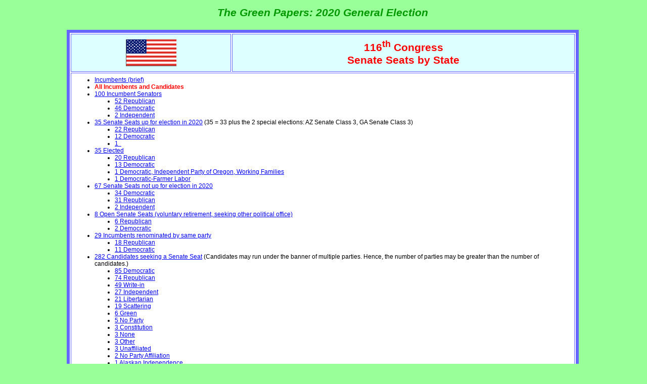

--- FILE ---
content_type: text/html; charset=UTF-8
request_url: http://www.thegreenpapers.com/G20/Senate.phtml?v=a
body_size: 275825
content:
<!DOCTYPE HTML PUBLIC "-//W3C//DTD HTML 3.2 Draft//EN">
<html>
<head>
<title>116th Congress - Senate Seats by State</title>
<meta name="description" content="116th Congress - Senate Seats by State">
<meta name="keywords" content="116th Congress - Senate Seats by State">
<meta name="revist-after" content="1 day">
<BASE target="_top">
<style type="text/css">
<!--
H1    {font-family: Bassett, Comic Sans MS, Sanserif; text-align:center; font-style: italic; font-weight:bold; font-size: 17pt; color:#009900; }
H2    {font-family: Bassett, Comic Sans MS, Sanserif; text-align:center; font-style: normal; font-weight:bold; font-size: 12pt; color:#009900; }

.note {color:#000000; font-family: Arial, Verdana, Helvetica, sans-serif; font-size: 9pt; }

P     {text-align:left; font-family: Arial, Verdana, Helvetica, sans-serif; font-size: 9pt; }
.pcen {color:#000000; text-align:center;}
.stamp {color:#000000; text-align:right; font-size: 8pt; }
.hrefs {color:#000000; text-align:center; font-size: 8pt; }

.cen  {font-family: Arial, Verdana, Helvetica, sans-serif; font-style: normal; font-size: 9pt; color:#000000; }
.div  {font-family: Arial, Verdana, Helvetica, sans-serif; font-style: normal; font-weight:bold; font-size: 9pt; color:#FF3333; background: #ffffff; }

THEAD {font-family: Arial; font-style: normal; font-size: 110%; color: red}
TBODY {font-family: Arial; font-style: normal; font-size: 85%; color: black}
TFOOT {font-family: Arial; font-style: normal; font-size: 80%; color: black}
TR.head {background: #ddffff}
TR.data {background: #ffffcc}
TR.foot {background: #eeeeee}

#heaL {font-family: Bassett, Comic Sans MS, sans-serif; font-weight: bold; font-style: italic; font-size: 14pt; color: #009900; }
#heaE {font-family: Bassett, Comic Sans MS, sans-serif; font-weight: bold; font-style: normal; font-size: 14pt; color: #009900; }
#heaS {font-family: Bassett, Comic Sans MS, sans-serif; font-weight: bold; font-style: normal; font-size: 9pt; color: #009900; }
#heaP {font-family: Bassett, Comic Sans MS, sans-serif; font-weight: normal; font-style: normal; font-size: 9pt; color: #009900; }
#heaN {font-family: Bassett, Comic Sans MS, sans-serif; font-weight: normal; font-style: normal; font-size: 10pt; color: #009900; }
#ttl {font-family: Bassett, Comic Sans MS, sans-serif; font-weight: bold; font-style: italic; font-size: 16pt; color: #009900; }
#namL {font-family: Arial, Verdana, Helvetica, sans-serif; font-weight: bold; font-style: normal; font-size: 16pt; color: red; background: #ddffff; }
#namS {font-family: Arial, Verdana, Helvetica, sans-serif; font-weight: bold; font-style: normal; font-size: 10pt; color: red; background: #ddffff; }

#evtn {font-family: Arial, Verdana, Helvetica, sans-serif; font-weight: bold; font-style: normal; font-size: 9pt; color: black; background: #ddffff; }
#evtc {font-family: Arial, Verdana, Helvetica, sans-serif; font-style: normal; text-decoration: line-through; font-size: 9pt; color: black; background: #ddffff;}

#norm {font-family: Arial, Verdana, Helvetica, sans-serif; font-size: 9pt; color: black;}
#bold {font-family: Arial, Verdana, Helvetica, sans-serif; font-weight: bold; font-size: 9pt; color: black;}
#red  {font-family: Arial, Verdana, Helvetica, sans-serif; font-weight: bold; font-size: 9pt; color: red;}
#erro {font-family: Arial, Verdana, Helvetica, sans-serif; font-weight: bold; font-size: 9pt; color: red;}
#gry  {font-family: Arial, Verdana, Helvetica, sans-serif; font-weight: normal; font-size: 9pt; color: #555555;}
#wri  {font-family: Arial, Verdana, Helvetica, sans-serif; font-weight: normal; font-size: 8pt; color: #555555;}
.fec  {font-family: Arial, Verdana, Helvetica, sans-serif; font-weight: normal; font-size: 8pt; color: #669966;}
#nblu {font-family: Arial, Verdana, Helvetica, sans-serif; font-weight: normal; font-size: 9pt; color: #117777;}
#vote {font-family: Arial, Verdana, Helvetica, sans-serif; font-weight: normal; font-size: 9pt; color: black; text-align: right; }
#tvot {font-family: Arial, Verdana, Helvetica, sans-serif; font-weight: bold; font-size: 9pt; color: black; text-align: right; }

TD    {font-family: Arial, Verdana, Helvetica, sans-serif; font-size: 9pt; color: black;}
.disp {font-family: Arial, Verdana, Helvetica, sans-serif; font-weight: normal; font-size: 8pt; color: #555555; text-align: center; }
.on   {text-align: center;}
.off  {color: #555555; text-align: center;}
#gree {font-family: Arial, Verdana, Helvetica, sans-serif; font-weight: bold; font-size: 10pt; color: #009900;}
#tdref {color:#000000; font-family: Arial, Verdana, Helvetica, sans-serif; font-size: 8pt; font-weight: normal; font-style: normal; }

#rhea {font-weight: bold; color: red; text-align: center; background: #ffffff; }
#majl {font-weight: normal; color: black; text-align: left; background: #ffffcc; }
#majr {font-weight: normal; color: black; text-align: right; background: #ffffcc;  }
#majc {font-weight: normal; color: black; text-align: center; background: #ffffcc; }
#minl {font-weight: normal; color: gray; text-align: left; background: #dddddd; }
#minr {font-weight: normal; color: gray; text-align: right; background: #dddddd; }
#minc {font-weight: normal; color: gray; text-align: center; background: #dddddd; }
#scal {font-size: 8pt; font-weight: normal; color: gray; text-align: left; background: #eeeeee; }
#scar {font-size: 8pt; font-weight: normal; color: gray; text-align: right; background: #eeeeee; }
#scac {font-size: 8pt; font-weight: normal; color: gray; text-align: center; background: #eeeeee; }
#totl {font-weight: bold; color: black; text-align: left; background: #ffffff; }
#totr {font-weight: bold; color: black; text-align: right; background: #ffffff; }
#totc {font-weight: bold; color: black; text-align: center; background: #ffffff; }

A:visited CAPTION {font-family: Arial, Courier; font-size: xx-small;}
A:link CAPTION {font-family: Arial, Courier; font-size: xx-small;}
.map {color:#000000; text-align:center; font-size: 8pt; }

BODY  {background: #99ff99; margin-left: 5px; margin-top: 10px;}
-->
</style>
<script language="javascript">
<!--
function map(id) {
 window.open("/maps/116th.cgi?" + id,"","width=820,height=450");
}
function fec(id) {
 window.open("https://www.fec.gov/data/candidate/" + id + "/?cycle=2020","","");
}
-->
</script>
</head>
<body>
<div align="center">
<table><tr><td id="ttl" align="center">The Green Papers: 2020 General Election</td></tr></table>
&nbsp;<table align="center" bgcolor="white" border="6" bordercolor="#6666ff" cellspacing="2" cellpadding="3" width="80%">
<thead>
<tr class="head">
 <td Valign="center" align="center"><img src="/Flags/USA.gif" width="100" height="67" alt="Copyright www.flags.net/UNST.htm"></td>
 <td Valign="center" align="center">
  <span id="namL"><span id="namL">116<sup>th</sup> Congress<br>Senate Seats by State</span></span>
 </td>
</tr>
</thead>
<tbody>
 <tr align="center">
  <td colspan="2" id="whi">
   <table>
    <tr><td id="whi" colspan="3"><ul> <li type="disc"><a href="/G20/Senate.phtml">Incumbents (brief)</a></li>
 <li type="disc"><span id="red">All Incumbents and Candidates</span></li>
 <li type="disc"><a href="/G20/Senate.phtml?v=i">100 Incumbent Senators</a></li>
  <ul>
 <li type="disc"><a href="/G20/Senate.phtml?v=i&p=REP">52 Republican</a></li>
 <li type="disc"><a href="/G20/Senate.phtml?v=i&p=DEM">46 Democratic</a></li>
 <li type="disc"><a href="/G20/Senate.phtml?v=i&p=INDP">2 Independent</a></li>
  </ul>
 <li type="disc"><a href="/G20/Senate.phtml?v=u">35 Senate Seats up for election in 2020</a> (35 = 33 plus the 2 special elections: AZ  Senate Class 3, GA  Senate Class 3)</li>
  <ul>
 <li type="disc"><a href="/G20/Senate.phtml?v=u&p=REP">22 Republican</a></li>
 <li type="disc"><a href="/G20/Senate.phtml?v=u&p=DEM">12 Democratic</a></li>
 <li type="disc"><a href="/G20/Senate.phtml?v=u&p=BLNK">1 &nbsp;</a></li>
  </ul>
 <li type="disc"><a href="/G20/Senate.phtml?v=e">35 Elected</a></li>
  <ul>
 <li type="disc"><a href="/G20/Senate.phtml?v=e&p=REP">20 Republican</a></li>
 <li type="disc"><a href="/G20/Senate.phtml?v=e&p=DEM">13 Democratic</a></li>
 <li type="disc"><a href="/G20/Senate.phtml?v=e&p=DEM,IPOO,WKFM">1 Democratic, Independent Party of Oregon, Working Families</a></li>
 <li type="disc"><a href="/G20/Senate.phtml?v=e&p=DFL">1 Democratic-Farmer Labor</a></li>
  </ul>
 <li type="disc"><a href="/G20/Senate.phtml?v=nu">67 Senate Seats not up for election in 2020</a></li>
  <ul>
 <li type="disc"><a href="/G20/Senate.phtml?v=nu&p=DEM">34 Democratic</a></li>
 <li type="disc"><a href="/G20/Senate.phtml?v=nu&p=REP">31 Republican</a></li>
 <li type="disc"><a href="/G20/Senate.phtml?v=nu&p=INDP">2 Independent</a></li>
  </ul>
 <li type="disc"><a href="/G20/Senate.phtml?v=o">8 Open Senate Seats (voluntary retirement, seeking other political office) </a></li>
  <ul>
 <li type="disc"><a href="/G20/Senate.phtml?v=o&p=REP">6 Republican</a></li>
 <li type="disc"><a href="/G20/Senate.phtml?v=o&p=DEM">2 Democratic</a></li>
  </ul>
 <li type="disc"><a href="/G20/Senate.phtml?v=r">29 Incumbents renominated by same party</a></li>
  <ul>
 <li type="disc"><a href="/G20/Senate.phtml?v=r&p=REP">18 Republican</a></li>
 <li type="disc"><a href="/G20/Senate.phtml?v=r&p=DEM">11 Democratic</a></li>
  </ul>
 <li type="disc"><a href="/G20/Senate.phtml?v=c">282 Candidates seeking a Senate Seat</a> (Candidates may run under the banner of multiple parties. Hence, the number of parties may be greater than the number of candidates.)</li>
  <ul>
 <li type="disc"><a href="/G20/Senate.phtml?v=c&p=DEM">85 Democratic</a></li>
 <li type="disc"><a href="/G20/Senate.phtml?v=c&p=REP">74 Republican</a></li>
 <li type="disc"><a href="/G20/Senate.phtml?v=c&p=WRI">49 Write-in</a></li>
 <li type="disc"><a href="/G20/Senate.phtml?v=c&p=INDP">27 Independent</a></li>
 <li type="disc"><a href="/G20/Senate.phtml?v=c&p=LBTN">21 Libertarian</a></li>
 <li type="disc"><a href="/G20/Senate.phtml?v=c&p=SCA">19 Scattering</a></li>
 <li type="disc"><a href="/G20/Senate.phtml?v=c&p=GRN">6 Green</a></li>
 <li type="disc"><a href="/G20/Senate.phtml?v=c&p=NOPT">5 No Party</a></li>
 <li type="disc"><a href="/G20/Senate.phtml?v=c&p=CNST">3 Constitution</a></li>
 <li type="disc"><a href="/G20/Senate.phtml?v=c&p=NONE">3 None</a></li>
 <li type="disc"><a href="/G20/Senate.phtml?v=c&p=OTHR">3 Other</a></li>
 <li type="disc"><a href="/G20/Senate.phtml?v=c&p=UNAF">3 Unaffiliated</a></li>
 <li type="disc"><a href="/G20/Senate.phtml?v=c&p=NPA">2 No Party Affiliation</a></li>
 <li type="disc"><a href="/G20/Senate.phtml?v=c&p=AKIN">1 Alaskan Independence</a></li>
 <li type="disc"><a href="/G20/Senate.phtml?v=c&p=ALLI">1 Alliance Party</a></li>
 <li type="disc"><a href="/G20/Senate.phtml?v=c&p=AV">1 Approval Voting</a></li>
 <li type="disc"><a href="/G20/Senate.phtml?v=c&p=DFL">1 Democratic-Farmer Labor</a></li>
 <li type="disc"><a href="/G20/Senate.phtml?v=c&p=GRSS">1 Grassroots - Legalize Cannabis</a></li>
 <li type="disc"><a href="/G20/Senate.phtml?v=c&p=MEGR">1 Green Independent</a></li>
 <li type="disc"><a href="/G20/Senate.phtml?v=c&p=INDE">1 Independent Party Of Delaware</a></li>
 <li type="disc"><a href="/G20/Senate.phtml?v=c&p=IPOO">1 Independent Party of Oregon</a></li>
 <li type="disc"><a href="/G20/Senate.phtml?v=c&p=LWR">1 LaRouche was Right</a></li>
 <li type="disc"><a href="/G20/Senate.phtml?v=c&p=LMN">1 Legal Marijuana Now</a></li>
 <li type="disc"><a href="/G20/Senate.phtml?v=c&p=NTLW">1 Natural Law</a></li>
 <li type="disc"><a href="/G20/Senate.phtml?v=c&p=NONA">1 Non Affiliated</a></li>
 <li type="disc"><a href="/G20/Senate.phtml?v=c&p=NONP">1 Nonpartisan</a></li>
 <li type="disc"><a href="/G20/Senate.phtml?v=c&p=OBF">1 Of, By, For!</a></li>
 <li type="disc"><a href="/G20/Senate.phtml?v=c&p=PCGN">1 Pacific Green</a></li>
 <li type="disc"><a href="/G20/Senate.phtml?v=c&p=PRGV">1 Progressive</a></li>
 <li type="disc"><a href="/G20/Senate.phtml?v=c&p=USTX">1 U.S. Taxpayers</a></li>
 <li type="disc"><a href="/G20/Senate.phtml?v=c&p=UNIT">1 United Party</a></li>
 <li type="disc"><a href="/G20/Senate.phtml?v=c&p=UNIP">1 Unity</a></li>
 <li type="disc"><a href="/G20/Senate.phtml?v=c&p=WWP">1 Willie Wilson Party</a></li>
 <li type="disc"><a href="/G20/Senate.phtml?v=c&p=WKFM">1 Working Families</a></li>
 <li type="disc"><a href="/G20/Senate.phtml?v=c&p=YVH">1 Your Voice Hard</a></li>
  </ul>
</ul>
</td></tr>
   </table>
  </td>
 </tr>
</tbody>
<tfoot>
 <tr class="foot">
  <td colspan=2 align="center">
   <table><tr><td id=foo colspan="2"><p>This is a list of the current Senate seats and the incumbents occupying them. Not counting special elections, 33 Senate Seats are up for election on 3 November 2020.</p>

<p>There have been 0 deaths, 1 resignation, and 0 changes re: party breakdown in the 116<sup>th</sup> Senate.</p>

<ul>
 <li type="disc">Senator Martha E. McSally (Republican, Arizona Class 3) was appointed on 31 December 2018 by Governor Doug Ducey (Republican) and was sworn on 3 January 2019.</li>
 <li type="disc">Senator John Hardy &quot;Johnny&quot; Isakson (Republican, Georgia Class 3) resigned on 31 December 2019.</li>
 <li type="disc">Senator Kelly Loeffler (Republican, Georgia Class 3) was appointed on 4 December 2019, to fill the seat once it becomes vacant, by Governor Brian Porter Kemp (Republican) and was sworn on 6 January 2020.</li>
 <li type="disc">Senator Mark Kelley (Democratic, Arizona Class 3) was sworn on 2 December 2020. He was first elected in a Special Election on 3 November 2020. This seat was previously held by former Senator John McCain who passed away on 25 August 2018, appointed Senators Jon Llewellyn Kyl (Republican), and Martha E. McSally (Republican).</li>
</ul></td></tr></table>
  </td>
 </tr>
</tfoot>
</table>
<CENTER>
<table width="475"><tr><td><p class="hrefs">
&nbsp; <a href="#AL">Alabama</a>&nbsp;
&nbsp; <a href="#AK">Alaska</a>&nbsp;
&nbsp; <a href="#AZ">Arizona</a>&nbsp;
&nbsp; <a href="#AR">Arkansas</a>&nbsp;
&nbsp; <a href="#CA">California</a>&nbsp;
&nbsp; <a href="#CO">Colorado</a>&nbsp;
&nbsp; <a href="#CT">Connecticut</a>&nbsp;
&nbsp; <a href="#DE">Delaware</a>&nbsp;
&nbsp; <a href="#FL">Florida</a>&nbsp;
&nbsp; <a href="#GA">Georgia</a>&nbsp;
&nbsp; <a href="#HI">Hawaii</a>&nbsp;
&nbsp; <a href="#ID">Idaho</a>&nbsp;
&nbsp; <a href="#IL">Illinois</a>&nbsp;
&nbsp; <a href="#IN">Indiana</a>&nbsp;
&nbsp; <a href="#IA">Iowa</a>&nbsp;
&nbsp; <a href="#KS">Kansas</a>&nbsp;
&nbsp; <a href="#KY">Kentucky</a>&nbsp;
&nbsp; <a href="#LA">Louisiana</a>&nbsp;
&nbsp; <a href="#ME">Maine</a>&nbsp;
&nbsp; <a href="#MD">Maryland</a>&nbsp;
&nbsp; <a href="#MA">Massachusetts</a>&nbsp;
&nbsp; <a href="#MI">Michigan</a>&nbsp;
&nbsp; <a href="#MN">Minnesota</a>&nbsp;
&nbsp; <a href="#MS">Mississippi</a>&nbsp;
&nbsp; <a href="#MO">Missouri</a>&nbsp;
&nbsp; <a href="#MT">Montana</a>&nbsp;
&nbsp; <a href="#NE">Nebraska</a>&nbsp;
&nbsp; <a href="#NV">Nevada</a>&nbsp;
&nbsp; <a href="#NH">New&nbsp;Hampshire</a>&nbsp;
&nbsp; <a href="#NJ">New&nbsp;Jersey</a>&nbsp;
&nbsp; <a href="#NM">New&nbsp;Mexico</a>&nbsp;
&nbsp; <a href="#NY">New&nbsp;York</a>&nbsp;
&nbsp; <a href="#NC">North&nbsp;Carolina</a>&nbsp;
&nbsp; <a href="#ND">North&nbsp;Dakota</a>&nbsp;
&nbsp; <a href="#OH">Ohio</a>&nbsp;
&nbsp; <a href="#OK">Oklahoma</a>&nbsp;
&nbsp; <a href="#OR">Oregon</a>&nbsp;
&nbsp; <a href="#PA">Pennsylvania</a>&nbsp;
&nbsp; <a href="#RI">Rhode&nbsp;Island</a>&nbsp;
&nbsp; <a href="#SC">South&nbsp;Carolina</a>&nbsp;
&nbsp; <a href="#SD">South&nbsp;Dakota</a>&nbsp;
&nbsp; <a href="#TN">Tennessee</a>&nbsp;
&nbsp; <a href="#TX">Texas</a>&nbsp;
&nbsp; <a href="#UT">Utah</a>&nbsp;
&nbsp; <a href="#VT">Vermont</a>&nbsp;
&nbsp; <a href="#VA">Virginia</a>&nbsp;
&nbsp; <a href="#WA">Washington</a>&nbsp;
&nbsp; <a href="#WV">West&nbsp;Virginia</a>&nbsp;
&nbsp; <a href="#WI">Wisconsin</a>&nbsp;
&nbsp; <a href="#WY">Wyoming</a>&nbsp;
</p></td></tr></table>
<p class="hrefs" align="center"><a href="/Links.html#Legi">Legislative Links</a> &nbsp; &nbsp; <a href="/Hx/SenateClasses.html">Senate&nbsp;Electoral&nbsp;Classes</a></p>
</center>
<table border="0" width="560" align="center" cellpadding="2">
 <tr>
  <td width="9%">&nbsp;</td>
  <td width="4%">&nbsp;</td>
  <td width="12%">&nbsp;</td>
  <td width="8%">&nbsp;</td>
  <td width="2%">&nbsp;</td>
  <td width="65%">&nbsp;</td>
 </tr>
 <tr>
  <td colspan="6"><a name="AL"></a><hr size="1"></td> </tr>
 <tr><td colspan="6">
<span id=heaL><a href="/G20/AL#Sen">Alabama</a>&nbsp; </span><span id=heaS>6-year term. No Term Limit. <a href="/Hx/SenateClasses.html">Senate Electoral Classes</a></span>
</td></tr>
 <tr><td colspan="6" align="center"><span id="heaP">Partisan Composition: 1 Democratic, 1 Republican</span></td></tr>
 <tr><td colspan="6"><a name="S2"><hr align="right" width="90%" size="1"></a></td></tr>
 <tr valign="top">
  <td colspan="2" class="on">Class 2<br><img src="/Img/d2020.gif" height="20" width="44" alt="Seat up for regular election"></td>
  <td id="norm">Democratic</td>
  <td colspan="3" id="norm">Senator Doug Jones<span id="norm"><br><b>&#149;</b> First elected in a Special Election 12 December 2017 [re: resignation of Senator Jefferson Beauregard &quot;Jeff&quot; Sessions, III (Republican) who was confirmed as Attorney General in the Trump administration.]<br><b>&#149;</b> Seat up for regular election: Tuesday 3 November 2020<br><b>&#149;</b> Renominated</span></td>
 </tr>
 <tr>
  <td colspan="2" height="1px"></td>
  <td colspan="3" height="1px" bgcolor="#AAAAAA"></td>
  <td colspan="1" height="1px"></td>
 </tr>
 <tr valign="top">
  <td><a name="S0AL00230"></a>&nbsp;</td>
  <td><img src="/Img/cEle.gif" width="12" height="11" alt="Elected"></td>
  <td id="red" valign="top">Republican</td>
  <td id="vote" valign="top">1,392,076</td>  <td id="vote" valign="top">60.10%</td>  <td id="red">Thomas H. "Tommy" Tuberville<span id="norm"></span><br><b>&#149;</b> <span class="fec">FEC <a class="fec" href="javascript:fec('S0AL00230');">S0AL00230; 23 Nov 20; Tot $9,527,791; Dsb $9,107,776</a></span></td>
 </tr>
 <tr>
  <td colspan="2" height="1px"></td>
  <td colspan="3" height="1px" bgcolor="#AAAAAA"></td>
  <td colspan="1" height="1px"></td>
 </tr>
 <tr valign="top">
  <td><a name="S0AL00156"></a>&nbsp;</td>
  <td><img src="/Img/cBox.gif" width="12" height="11" alt="Candidate"></td>
  <td id="norm" valign="top"><b>Democratic</b></td>
  <td id="vote" valign="top">920,478</td>  <td id="vote" valign="top">39.74%</td>  <td id="norm"><b>Senator Doug Jones</b><span id="norm"></span><br><b>&#149;</b> <span class="fec">FEC <a class="fec" href="javascript:fec('S0AL00156');">S0AL00156; 23 Nov 20; Tot $31,050,126; Dsb $32,614,723</a></span></td>
 </tr>
 <tr>
  <td colspan="2" height="1px"></td>
  <td colspan="3" height="1px" bgcolor="#AAAAAA"></td>
  <td colspan="1" height="1px"></td>
 </tr>
 <tr valign="top">
  <td>&nbsp;</td>
  <td><img src="/Img/cBox.gif" width="12" height="11" alt="Candidate"></td>
  <td id="wri" valign="top">Scattering</td>
  <td id="vote" valign="top">3,891</td>  <td id="vote" valign="top">0.17%</td>  <td id="wri">Write-In<span id="wri"></span></td>
 </tr>
 <tr><td>&nbsp;</td><td id="norm" align="left" colspan="5"><p>Senator Jefferson Beauregard &quot;Jeff&quot; Sessions, III (Republican) who was first elected in 1996 and re-elected in 2002, 2008, and 2014 was confirmed as Attorney General in the Trump administration on 8 February 2017 by the U.S. Senate, 52-47.<br>
9 February 2017: Governor Robert J. Bentley (Republican) named state Attorney General Luther Strange to the seat.<br>

On 9 February 2017, Governor Robert J. Bentley (Republican) called a special election concurrent with the regular 6 November 2018 election to fill the remaining 2 years of the term.<br>

18 April 2017: Governor Kay Ivey (Republican) called a Special Election for Tuesday 12 December 2017. The primary is Tuesday 15 August 2017. If no candidate receives at least 50% of the vote in the primary, a Tuesday 26 September 2017 runoff will be held between the top two vote-getters.<br>

12 December 2017: Doug Jones (Democratic) is elected in a Special Election.<br>
28 December 2017: Doug Jones (Democratic) is certified as the winner.<br>
3 January 2018: Doug Jones (Democratic) is sworn.</p></td></tr>
 <tr>
  <td colspan="3" id="tvot">Total</td>
  <td id="tvot">2,316,445</td>
  <td id="tvot">100.00%</td>
  <td>&nbsp;</td>
 </tr>
 <tr><td colspan="6"><a name="S3"><hr align="right" width="90%" size="1"></a></td></tr>
 <tr valign="top">
  <td colspan="2" class="off">Class 3</td>
  <td id="gry">Republican</td>
  <td colspan="3" id="gry">Senator Richard C. Shelby<span id="gry"><br><b>&#149;</b> First elected as a Democrat: 1986; re-elected: 1992; Changed Party affiliation to Republican: 9 November 1994; re-elected as a Republican: 1998, 2004, 2010, 2016.
<br>
[also served in the <b>U.S. House</b>- elected: 1978, 1980, 1982, 1984 as a Democrat]<br><b>&#149;</b> Seat up for regular election: Tuesday 8 November 2022</span></td>
 </tr>
 <tr>
  <td colspan="2" height="1px"></td>
  <td colspan="3" height="1px" bgcolor="#AAAAAA"></td>
  <td colspan="1" height="1px"></td>
 </tr>
 <tr valign="top">
  <td><a name="S2AL00111"></a>&nbsp;</td>
  <td><img src="/Img/cBox.gif" width="12" height="11" alt="Candidate"></td>
  <td id="gry" valign="top"><i>Democratic</i></td>
  <td id="vote" valign="top">&nbsp;</td>  <td id="vote" valign="top">&nbsp;</td>  <td id="gry"><i>former Brighton Mayor Brandaun Lefred Dean</i><span id="nblu"><br><b>&#149;</b> ?</span><br><b>&#149;</b> <span class="fec">FEC <a class="fec" href="javascript:fec('S2AL00111');">S2AL00111</a></span></td>
 </tr>
 <tr>
  <td colspan="6"><a name="AK"></a><hr size="1"></td> </tr>
 <tr><td colspan="6">
<span id=heaL><a href="/G20/AK#Sen">Alaska</a>&nbsp; </span><span id=heaS>6-year term. No Term Limit. <a href="/Hx/SenateClasses.html">Senate Electoral Classes</a></span>
</td></tr>
 <tr><td colspan="6" align="center"><span id="heaP">Partisan Composition: 2 Republican</span></td></tr>
 <tr><td colspan="6"><a name="S2"><hr align="right" width="90%" size="1"></a></td></tr>
 <tr valign="top">
  <td colspan="2" class="on">Class 2<br><img src="/Img/r2020.gif" height="20" width="44" alt="Seat up for regular election"></td>
  <td id="norm">Republican</td>
  <td colspan="3" id="norm">Senator Dan Sullivan<br> <span id="red">&#149; Re-elected Tuesday 3 November 2020</span><span id="norm"><br><b>&#149;</b> First elected: 2014<br><b>&#149;</b> Seat up for regular election: Tuesday 3 November 2020<br><b>&#149;</b> Renominated</span></td>
 </tr>
 <tr>
  <td colspan="2" height="1px"></td>
  <td colspan="3" height="1px" bgcolor="#AAAAAA"></td>
  <td colspan="1" height="1px"></td>
 </tr>
 <tr valign="top">
  <td><a name="S4AK00214"></a>&nbsp;</td>
  <td><img src="/Img/cEle.gif" width="12" height="11" alt="Elected"></td>
  <td id="red" valign="top"><b>Republican</b></td>
  <td id="vote" valign="top">191,112</td>  <td id="vote" valign="top">53.90%</td>  <td id="red"><b>Senator Dan Sullivan</b><span id="norm"></span><br><b>&#149;</b> <span class="fec">FEC <a class="fec" href="javascript:fec('S4AK00214');">S4AK00214; 23 Nov 20; Tot $8,899,081; Dsb $9,190,926</a></span></td>
 </tr>
 <tr>
  <td colspan="2" height="1px"></td>
  <td colspan="3" height="1px" bgcolor="#AAAAAA"></td>
  <td colspan="1" height="1px"></td>
 </tr>
 <tr valign="top">
  <td><a name="S0AK00196"></a>&nbsp;</td>
  <td><img src="/Img/cBox.gif" width="12" height="11" alt="Candidate"></td>
  <td id="norm" valign="top">Democratic; <i>(Nonpartisan)</i></td>
  <td id="vote" valign="top">146,068</td>  <td id="vote" valign="top">41.19%</td>  <td id="norm">Al Gross<span id="norm"></span><br><b>&#149;</b> <span class="fec">FEC <a class="fec" href="javascript:fec('S0AK00196');">S0AK00196; 23 Nov 20; Tot $19,539,874; Dsb $19,410,840</a></span></td>
 </tr>
 <tr>
  <td colspan="2" height="1px"></td>
  <td colspan="3" height="1px" bgcolor="#AAAAAA"></td>
  <td colspan="1" height="1px"></td>
 </tr>
 <tr valign="top">
  <td><a name="S0AK00238"></a>&nbsp;</td>
  <td><img src="/Img/cBox.gif" width="12" height="11" alt="Candidate"></td>
  <td id="norm" valign="top">Alaskan Independence</td>
  <td id="vote" valign="top">16,806</td>  <td id="vote" valign="top">4.74%</td>  <td id="norm">John Wayne Howe<span id="norm"></span><br><b>&#149;</b> <span class="fec">FEC <a class="fec" href="javascript:fec('S0AK00238');">S0AK00238</a></span></td>
 </tr>
 <tr>
  <td colspan="2" height="1px"></td>
  <td colspan="3" height="1px" bgcolor="#AAAAAA"></td>
  <td colspan="1" height="1px"></td>
 </tr>
 <tr valign="top">
  <td>&nbsp;</td>
  <td><img src="/Img/cBox.gif" width="12" height="11" alt="Candidate"></td>
  <td id="wri" valign="top">Scattering</td>
  <td id="vote" valign="top">601</td>  <td id="vote" valign="top">0.17%</td>  <td id="wri">Write-in<span id="wri"></span></td>
 </tr>
 <tr>
  <td colspan="2" height="1px"></td>
  <td colspan="3" height="1px" bgcolor="#AAAAAA"></td>
  <td colspan="1" height="1px"></td>
 </tr>
 <tr valign="top">
  <td><a name="S0AK00162"></a>&nbsp;</td>
  <td><img src="/Img/cBox.gif" width="12" height="11" alt="Candidate"></td>
  <td id="wri" valign="top">Write-in; <i>(Non Affiliated)</i></td>
  <td id="vote" valign="top">&nbsp;</td>  <td id="vote" valign="top">&nbsp;</td>  <td id="wri">Sid Hill<span id="wri"></span><br><b>&#149;</b> <span class="fec">FEC <a class="fec" href="javascript:fec('S0AK00162');">S0AK00162</a></span></td>
 </tr>
 <tr valign="top">
  <td><a name="S2AK00044"></a>&nbsp;</td>
  <td><img src="/Img/cBox.gif" width="12" height="11" alt="Candidate"></td>
  <td id="wri" valign="top">Write-in; <i>(Green)</i></td>
  <td id="vote" valign="top">&nbsp;</td>  <td id="vote" valign="top">&nbsp;</td>  <td id="wri">Jed Party Whittaker<span id="wri"></span><br><b>&#149;</b> <span class="fec">FEC <a class="fec" href="javascript:fec('S2AK00044');">S2AK00044</a></span></td>
 </tr>
 <tr>
  <td colspan="3" id="tvot">Total</td>
  <td id="tvot">354,587</td>
  <td id="tvot">100.00%</td>
  <td>&nbsp;</td>
 </tr>
 <tr><td colspan="6"><a name="S3"><hr align="right" width="90%" size="1"></a></td></tr>
 <tr valign="top">
  <td colspan="2" class="off">Class 3</td>
  <td id="gry">Republican</td>
  <td colspan="3" id="gry">Senator Lisa Murkowski<span id="gry"><br><b>&#149;</b> Appointed by Governor Frank H. Murkowski (Republican) on 20 December 2002, to fill vacancy left by the resignation of her father, the same Frank H. Murkowski, when he resigned to become Governor of the State on 2 December 2002. First elected: 2004; relected: 2010 (as a write-in), 2016.<br><b>&#149;</b> Seat up for regular election: Tuesday 8 November 2022</span></td>
 </tr>
 <tr>
  <td colspan="6"><a name="AZ"></a><hr size="1"></td> </tr>
 <tr><td colspan="6">
<span id=heaL><a href="/G20/AZ#Sen">Arizona</a>&nbsp; </span><span id=heaS>6-year term. No Term Limit. <a href="/Hx/SenateClasses.html">Senate Electoral Classes</a></span>
</td></tr>
 <tr><td colspan="6" align="center"><span id="heaP">Partisan Composition: 2 Democratic</span></td></tr>
 <tr><td colspan="6"><a name="S1"><hr align="right" width="90%" size="1"></a></td></tr>
 <tr valign="top">
  <td colspan="2" class="off">Class 1</td>
  <td id="gry">Democratic</td>
  <td colspan="3" id="gry">Senator Kyrsten Sinema<span id="gry"><br><b>&#149;</b> First elected: 2018<br><b>&#149;</b> Seat up for regular election: Tuesday 5 November 2024</span></td>
 </tr>
 <tr>
  <td colspan="2" height="1px"></td>
  <td colspan="3" height="1px" bgcolor="#AAAAAA"></td>
  <td colspan="1" height="1px"></td>
 </tr>
 <tr valign="top">
  <td><a name="S8AZ00197"></a>&nbsp;</td>
  <td><img src="/Img/cBox.gif" width="12" height="11" alt="Candidate"></td>
  <td id="gry" valign="top"><b><i>Democratic</i></b></td>
  <td id="vote" valign="top">&nbsp;</td>  <td id="vote" valign="top">&nbsp;</td>  <td id="gry"><b><i>Senator Kyrsten Sinema</i></b><span id="nblu"></span><br><b>&#149;</b> <span class="fec">FEC <a class="fec" href="javascript:fec('S8AZ00197');">S8AZ00197</a></span></td>
 </tr>
 <tr><td colspan="6"><a name="S3"><hr align="right" width="90%" size="1"></a></td></tr>
 <tr valign="top">
  <td colspan="2" class="off">Class 3</td>
  <td id="gry">Democratic</td>
  <td colspan="3" id="gry">Senator Mark Kelly<span id="gry"><br><b>&#149;</b> First elected in a special election [caused by the passing of Senator John Sidney McCain (Republican), resignation of appointed Senator Jon Llewellyn Kyl (Republican), and replacing appointed Senator Senator Martha E. McSally (Republican)]: 2020.<br><b>&#149;</b> Seat up for regular election: Tuesday 8 November 2022</span></td>
 </tr>
 <tr>
  <td colspan="2" height="1px"></td>
  <td colspan="3" height="1px" bgcolor="#AAAAAA"></td>
  <td colspan="1" height="1px"></td>
 </tr>
 <tr valign="top">
  <td><a name="S8AZ00221"></a>&nbsp;</td>
  <td><img src="/Img/cBox.gif" width="12" height="11" alt="Candidate"></td>
  <td id="gry" valign="top"><b><i>Republican</i></b></td>
  <td id="vote" valign="top">&nbsp;</td>  <td id="vote" valign="top">&nbsp;</td>  <td id="gry"><b><i>Senator Martha E. McSally</i></b><span id="nblu"></span><br><b>&#149;</b> <span class="fec">FEC <a class="fec" href="javascript:fec('S8AZ00221');">S8AZ00221; 23 Nov 20; Tot $73,651,849; Dsb $67,809,588</a></span></td>
 </tr>
 <tr><td>&nbsp;</td><td id="gry" align="left" colspan="5"><br>19 July 2017: Senator McCain has brain cancer (glioblastoma).<br>
24 August 2018: Senator McCain's family announced he is ending medical treatment for cancer.<br>
25 August 2018: Senator John Sidney McCain, 81, passed away. He was first elected in 1986 and re-elected in 1992, 1998, 2004, 2010, and 2016. He also served in the U.S. House being elected in 1982 and 1984. State law requires Governor Doug Ducey to appoint a person from the same party as McCain to fill the seat. The newly appointed Senator will serve until a Special Election in November 2020.<br>
4 September 2018: Governor Doug Ducey (Republican) appoints former Senator Jon Llewellyn Kyl to fill the remainder of Senator McCain's term. Senator Kyl was sworn on 5 September 2018 and will not run for election to this the Seat. Senator Kyl was first elected to the U.S. Senate in 1994 and re-elected in 2000 and 2006. He was not a candidate for reelection in 2012. He also served in U.S. House being elected in 1986, 1988, 1990, and 1992.<br>
28 November 2018: A lawsuit is filed in Federal District Court claiming that Arizona must hold a special election to fill this seat. Ref: <a href="20181128-AZ-S3.pdf" target="Links">Tedards v Ducey, 2:18cv-4241</a>.<br>
14 December 2018: Senator Kyl will resign on 31 December 2018. Governor Doug Ducey (Republican) will fill the seat by appointing a new senator.<br>
18 December 2018: Governor Doug Ducey (Republican) has selected Member of Congress Martha E. McSally (Republican) to fill the seat.<br>
31 December 2018: Senator Jon Llewellyn Kyl (Republican) resigns.<br>
Governor Doug Ducey (Republican) has called a 3 November 2020 special election to fill the seat.<br>
31 December 2018 Governor Doug Ducey (Republican) appointed Senator  Martha E. McSally (Republican) to fill the vacant seat until the special election.<br>
3 November 2020: Mark Kelly (Democratic) is elected in a special election.<br>
2 December 2020: Mark Kelly (Democratic) is sworn.</td></tr>
 <tr><td colspan="6"><a name="S3_"><hr align="right" width="90%" size="1"></a></td></tr>
 <tr valign="top">
  <td colspan="2" class="on">Class 3<br><img src="/Img/r2020.gif" height="20" width="44" style="border-style: ridge" alt="Seat up for special election"><span class="disp"><br>Special Election</span></td>
  <td id="norm">Republican</td>
  <td colspan="3" id="norm"><span id="norm"><br><b>&#149;</b> Seat up for special election: Tuesday 3 November 2020<br><b>&#149;</b> Special Election - Caused by the 31 December 2018 resignation of appointed Senator Jon Llewellyn Kyl (Republican). A lawsuit [Tedards v Ducey, 2:18cv-4241] in in progress to determine if Governor Doug Ducey (Republican) has the authority to postpone the special election until November 2020.<br>
27 June 2019: The U.S. District Court upheld Arizona's decision to not hold a special election until November 2020 to fill John McCain's Senate vacant seat by special election.<br>
27 February 2020: The Ninth Circuit upheld Arizona's decision to not hold a special election (Tedards v Ducey, 19-16308) until November 2020.</span></td>
 </tr>
 <tr>
  <td colspan="2" height="1px"></td>
  <td colspan="3" height="1px" bgcolor="#AAAAAA"></td>
  <td colspan="1" height="1px"></td>
 </tr>
 <tr valign="top">
  <td><a name="S0AZ00350"></a>&nbsp;</td>
  <td><img src="/Img/cEle.gif" width="12" height="11" alt="Elected"></td>
  <td id="red" valign="top">Democratic</td>
  <td id="vote" valign="top">1,716,467</td>  <td id="vote" valign="top">51.16%</td>  <td id="red">Mark Kelly<span id="norm"></span><br><b>&#149;</b> <span class="fec">FEC <a class="fec" href="javascript:fec('S0AZ00350');">S0AZ00350; 23 Nov 20; Tot $100,257,218; Dsb $98,478,706</a></span></td>
 </tr>
 <tr>
  <td colspan="2" height="1px"></td>
  <td colspan="3" height="1px" bgcolor="#AAAAAA"></td>
  <td colspan="1" height="1px"></td>
 </tr>
 <tr valign="top">
  <td><a name="S8AZ00221"></a>&nbsp;</td>
  <td><img src="/Img/cBox.gif" width="12" height="11" alt="Candidate"></td>
  <td id="norm" valign="top"><b>Republican</b></td>
  <td id="vote" valign="top">1,637,661</td>  <td id="vote" valign="top">48.81%</td>  <td id="norm"><b>Senator Martha E. McSally</b><span id="norm"></span><br><b>&#149;</b> <span class="fec">FEC <a class="fec" href="javascript:fec('S8AZ00221');">S8AZ00221; 23 Nov 20; Tot $73,651,849; Dsb $67,809,588</a></span></td>
 </tr>
 <tr>
  <td colspan="2" height="1px"></td>
  <td colspan="3" height="1px" bgcolor="#AAAAAA"></td>
  <td colspan="1" height="1px"></td>
 </tr>
 <tr valign="top">
  <td>&nbsp;</td>
  <td><img src="/Img/cBox.gif" width="12" height="11" alt="Candidate"></td>
  <td id="wri" valign="top">Write-in; <i>(Libertarian)</i></td>
  <td id="vote" valign="top">379</td>  <td id="vote" valign="top">0.01%</td>  <td id="wri">Matthew "Doc" Dorcester<span id="wri"></span></td>
 </tr>
 <tr valign="top">
  <td><a name="S0AZ00475"></a>&nbsp;</td>
  <td><img src="/Img/cBox.gif" width="12" height="11" alt="Candidate"></td>
  <td id="wri" valign="top">Write-in; <i>(Republican; Independent)</i></td>
  <td id="vote" valign="top">152</td>  <td id="vote" valign="top">0.00%</td>  <td id="wri">Nicholas N. Glenn<span id="wri"></span><br><b>&#149;</b> <span class="fec">FEC <a class="fec" href="javascript:fec('S0AZ00475');">S0AZ00475</a></span></td>
 </tr>
 <tr valign="top">
  <td><a name="S0AZ00525"></a>&nbsp;</td>
  <td><img src="/Img/cBox.gif" width="12" height="11" alt="Candidate"></td>
  <td id="wri" valign="top">Write-in; <i>(Republican)</i></td>
  <td id="vote" valign="top">98</td>  <td id="vote" valign="top">0.00%</td>  <td id="wri">Debbie Simmons<span id="wri"></span><br><b>&#149;</b> <span class="fec">FEC <a class="fec" href="javascript:fec('S0AZ00525');">S0AZ00525</a></span></td>
 </tr>
 <tr valign="top">
  <td>&nbsp;</td>
  <td><img src="/Img/cBox.gif" width="12" height="11" alt="Candidate"></td>
  <td id="wri" valign="top">Write-in; <i>(Republican)</i></td>
  <td id="vote" valign="top">92</td>  <td id="vote" valign="top">0.00%</td>  <td id="wri">John Scheiss<span id="wri"></span></td>
 </tr>
 <tr valign="top">
  <td><a name="S0AZ00442"></a>&nbsp;</td>
  <td><img src="/Img/cBox.gif" width="12" height="11" alt="Candidate"></td>
  <td id="wri" valign="top">Write-in; <i>(Independent)</i></td>
  <td id="vote" valign="top">69</td>  <td id="vote" valign="top">0.00%</td>  <td id="wri">Christopher "Chris" Beckett<span id="wri"></span><br><b>&#149;</b> <span class="fec">FEC <a class="fec" href="javascript:fec('S0AZ00442');">S0AZ00442</a></span></td>
 </tr>
 <tr valign="top">
  <td><a name="S0AZ00509"></a>&nbsp;</td>
  <td><img src="/Img/cBox.gif" width="12" height="11" alt="Candidate"></td>
  <td id="wri" valign="top">Write-in; <i>(United Party)</i></td>
  <td id="vote" valign="top">69</td>  <td id="vote" valign="top">0.00%</td>  <td id="wri">Joshua Rodriguez<span id="wri"></span><br><b>&#149;</b> <span class="fec">FEC <a class="fec" href="javascript:fec('S0AZ00509');">S0AZ00509</a></span></td>
 </tr>
 <tr valign="top">
  <td><a name="S0AZ00384"></a>&nbsp;</td>
  <td><img src="/Img/cBox.gif" width="12" height="11" alt="Candidate"></td>
  <td id="wri" valign="top">Write-in; <i>(Democratic)</i></td>
  <td id="vote" valign="top">68</td>  <td id="vote" valign="top">0.00%</td>  <td id="wri">Mohammad "Mike Obama" Arif<span id="wri"></span><br><b>&#149;</b> <span class="fec">FEC <a class="fec" href="javascript:fec('S0AZ00384');">S0AZ00384</a></span></td>
 </tr>
 <tr valign="top">
  <td><a name="S0AZ00483"></a>&nbsp;</td>
  <td><img src="/Img/cBox.gif" width="12" height="11" alt="Candidate"></td>
  <td id="wri" valign="top">Write-in; <i>(Democratic)</i></td>
  <td id="vote" valign="top">58</td>  <td id="vote" valign="top">0.00%</td>  <td id="wri">Perry Kapadia<span id="wri"></span><br><b>&#149;</b> <span class="fec">FEC <a class="fec" href="javascript:fec('S0AZ00483');">S0AZ00483</a></span></td>
 </tr>
 <tr valign="top">
  <td>&nbsp;</td>
  <td><img src="/Img/cBox.gif" width="12" height="11" alt="Candidate"></td>
  <td id="wri" valign="top">Write-in; <i>(Independent)</i></td>
  <td id="vote" valign="top">37</td>  <td id="vote" valign="top">0.00%</td>  <td id="wri">Matthew Haupt<span id="wri"></span></td>
 </tr>
 <tr valign="top">
  <td>&nbsp;</td>
  <td><img src="/Img/cBox.gif" width="12" height="11" alt="Candidate"></td>
  <td id="wri" valign="top">Write-in; <i>(Republican)</i></td>
  <td id="vote" valign="top">29</td>  <td id="vote" valign="top">0.00%</td>  <td id="wri">Patrick "Pat" Thomas<span id="wri"></span></td>
 </tr>
 <tr valign="top">
  <td><a name="S8AZ00312"></a>&nbsp;</td>
  <td><img src="/Img/cBox.gif" width="12" height="11" alt="Candidate"></td>
  <td id="wri" valign="top">Write-in; <i>(Republican)</i></td>
  <td id="vote" valign="top">28</td>  <td id="vote" valign="top">0.00%</td>  <td id="wri">Edward Davida<span id="wri"></span><br><b>&#149;</b> <span class="fec">FEC <a class="fec" href="javascript:fec('S8AZ00312');">S8AZ00312</a></span></td>
 </tr>
 <tr valign="top">
  <td>&nbsp;</td>
  <td><img src="/Img/cBox.gif" width="12" height="11" alt="Candidate"></td>
  <td id="wri" valign="top">Write-in; <i>(None)</i></td>
  <td id="vote" valign="top">23</td>  <td id="vote" valign="top">0.00%</td>  <td id="wri">Jim Stevens<span id="wri"></span></td>
 </tr>
 <tr valign="top">
  <td><a name="S0AZ00533"></a>&nbsp;</td>
  <td><img src="/Img/cBox.gif" width="12" height="11" alt="Candidate"></td>
  <td id="wri" valign="top">Write-in; <i>(Democratic)</i></td>
  <td id="vote" valign="top">22</td>  <td id="vote" valign="top">0.00%</td>  <td id="wri">Buzz Stewart<span id="wri"></span><br><b>&#149;</b> <span class="fec">FEC <a class="fec" href="javascript:fec('S0AZ00533');">S0AZ00533</a></span></td>
 </tr>
 <tr valign="top">
  <td>&nbsp;</td>
  <td><img src="/Img/cBox.gif" width="12" height="11" alt="Candidate"></td>
  <td id="wri" valign="top">Write-in; <i>(Independent)</i></td>
  <td id="vote" valign="top">21</td>  <td id="vote" valign="top">0.00%</td>  <td id="wri">William "Will" Decker<span id="wri"></span></td>
 </tr>
 <tr valign="top">
  <td><a name="S0AZ00459"></a>&nbsp;</td>
  <td><img src="/Img/cBox.gif" width="12" height="11" alt="Candidate"></td>
  <td id="wri" valign="top">Write-in; <i>(Democratic)</i></td>
  <td id="vote" valign="top">19</td>  <td id="vote" valign="top">0.00%</td>  <td id="wri">Adam Chilton<span id="wri"></span><br><b>&#149;</b> <span class="fec">FEC <a class="fec" href="javascript:fec('S0AZ00459');">S0AZ00459</a></span></td>
 </tr>
 <tr valign="top">
  <td><a name="S0AZ00491"></a>&nbsp;</td>
  <td><img src="/Img/cBox.gif" width="12" height="11" alt="Candidate"></td>
  <td id="wri" valign="top">Write-in; <i>(Independent)</i></td>
  <td id="vote" valign="top">17</td>  <td id="vote" valign="top">0.00%</td>  <td id="wri">Benjamin Rodriguez<span id="wri"></span><br><b>&#149;</b> <span class="fec">FEC <a class="fec" href="javascript:fec('S0AZ00491');">S0AZ00491</a></span></td>
 </tr>
 <tr valign="top">
  <td>&nbsp;</td>
  <td><img src="/Img/cBox.gif" width="12" height="11" alt="Candidate"></td>
  <td id="wri" valign="top">Write-in; <i>(Independent)</i></td>
  <td id="vote" valign="top">8</td>  <td id="vote" valign="top">0.00%</td>  <td id="wri">Frank Saenz<span id="wri"></span></td>
 </tr>
 <tr>
  <td colspan="3" id="tvot">Total</td>
  <td id="tvot">3,355,317</td>
  <td id="tvot">100.00%</td>
  <td>&nbsp;</td>
 </tr>
 <tr>
  <td colspan="6"><a name="AR"></a><hr size="1"></td> </tr>
 <tr><td colspan="6">
<span id=heaL><a href="/G20/AR#Sen">Arkansas</a>&nbsp; </span><span id=heaS>6-year term. No Term Limit. <a href="/Hx/SenateClasses.html">Senate Electoral Classes</a></span>
</td></tr>
 <tr><td colspan="6" align="center"><span id="heaP">Partisan Composition: 2 Republican</span></td></tr>
 <tr><td colspan="6"><a name="S2"><hr align="right" width="90%" size="1"></a></td></tr>
 <tr valign="top">
  <td colspan="2" class="on">Class 2<br><img src="/Img/r2020.gif" height="20" width="44" alt="Seat up for regular election"></td>
  <td id="norm">Republican</td>
  <td colspan="3" id="norm">Senator Thomas B. "Tom" Cotton<br> <span id="red">&#149; Re-elected Tuesday 3 November 2020</span><span id="norm"><br><b>&#149;</b> First elected: 2014<br><b>&#149;</b> Seat up for regular election: Tuesday 3 November 2020<br><b>&#149;</b> Renominated</span></td>
 </tr>
 <tr>
  <td colspan="2" height="1px"></td>
  <td colspan="3" height="1px" bgcolor="#AAAAAA"></td>
  <td colspan="1" height="1px"></td>
 </tr>
 <tr valign="top">
  <td><a name="S4AR00103"></a>&nbsp;</td>
  <td><img src="/Img/cEle.gif" width="12" height="11" alt="Elected"></td>
  <td id="red" valign="top"><b>Republican</b></td>
  <td id="vote" valign="top">793,871</td>  <td id="vote" valign="top">66.53%</td>  <td id="red"><b>Senator Thomas B. "Tom" Cotton</b><span id="norm"></span><br><b>&#149;</b> <span class="fec">FEC <a class="fec" href="javascript:fec('S4AR00103');">S4AR00103; 23 Nov 20; Tot $9,038,404; Dsb $4,710,681</a></span></td>
 </tr>
 <tr>
  <td colspan="2" height="1px"></td>
  <td colspan="3" height="1px" bgcolor="#AAAAAA"></td>
  <td colspan="1" height="1px"></td>
 </tr>
 <tr valign="top">
  <td><a name="S0AR00226"></a>&nbsp;</td>
  <td><img src="/Img/cBox.gif" width="12" height="11" alt="Candidate"></td>
  <td id="norm" valign="top">Libertarian</td>
  <td id="vote" valign="top">399,390</td>  <td id="vote" valign="top">33.47%</td>  <td id="norm">Ricky Dale Harrington, Jr.<span id="norm"></span><br><b>&#149;</b> <span class="fec">FEC <a class="fec" href="javascript:fec('S0AR00226');">S0AR00226; 23 Nov 20; Tot $96,418; Dsb $64,037</a></span></td>
 </tr>
 <tr>
  <td colspan="3" id="tvot">Total</td>
  <td id="tvot">1,193,261</td>
  <td id="tvot">100.00%</td>
  <td>&nbsp;</td>
 </tr>
 <tr><td colspan="6"><a name="S3"><hr align="right" width="90%" size="1"></a></td></tr>
 <tr valign="top">
  <td colspan="2" class="off">Class 3</td>
  <td id="gry">Republican</td>
  <td colspan="3" id="gry">Senator John Nichols Boozman<span id="gry"><br><b>&#149;</b> First elected: 2010; re-elected: 2016.<br><b>&#149;</b> Seat up for regular election: Tuesday 8 November 2022</span></td>
 </tr>
 <tr>
  <td colspan="6"><a name="CA"></a><hr size="1"></td> </tr>
 <tr><td colspan="6">
<span id=heaL><a href="/G20/CA#Sen">California</a>&nbsp; </span><span id=heaS>6-year term. No Term Limit. <a href="/Hx/SenateClasses.html">Senate Electoral Classes</a></span>
</td></tr>
 <tr><td colspan="6" align="center"><span id="heaP">Partisan Composition: 2 Democratic</span></td></tr>
 <tr><td colspan="6"><a name="S1"><hr align="right" width="90%" size="1"></a></td></tr>
 <tr valign="top">
  <td colspan="2" class="off">Class 1</td>
  <td id="gry">Democratic</td>
  <td colspan="3" id="gry">Senator Dianne Feinstein<span id="gry"><br><b>&#149;</b> First elected to finish out the term in a Special Election: 1992 [held to fill vacancy caused by the resignation of Senator Pete Wilson (Republican): 7 January 1991- which John Seymour (Republican) had been appointed by Governor Pete Wilson (Republican) to fill, 10 January 1991];<BR> Elected to full term: 1994; re-elected 2000; 2006; 2012, 2018.<br><b>&#149;</b> Seat up for regular election: Tuesday 5 November 2024</span></td>
 </tr>
 <tr valign="top">
  <td><a name="S0CA00199"></a>&nbsp;</td>
  <td><img src="/Img/cBox.gif" width="12" height="11" alt="Candidate"></td>
  <td id="gry" valign="top"><b><i>Democratic</i></b></td>
  <td id="vote" valign="top">&nbsp;</td>  <td id="vote" valign="top">&nbsp;</td>  <td id="gry"><b><i>Senator Dianne Feinstein</i></b><span id="nblu"></span><br><b>&#149;</b> <span class="fec">FEC <a class="fec" href="javascript:fec('S0CA00199');">S0CA00199</a></span></td>
 </tr>
 <tr><td colspan="6"><a name="S3"><hr align="right" width="90%" size="1"></a></td></tr>
 <tr valign="top">
  <td colspan="2" class="off">Class 3</td>
  <td id="gry">Democratic</td>
  <td colspan="3" id="gry">Senator Kamala D. Harris<span id="gry"><br><b>&#149;</b> First elected: 2016<br><b>&#149;</b> Seat up for regular election: Tuesday 8 November 2022<br><b>&#149;</b> Open Seat - 11 August 2020: Former Vice President Joe Biden chooses Senator Kamala D. Harris as his Running Mate.<br>
7 November 2020: Apparently elected Vice President.<br>
Governor Gavin Newsom (Democratic) will appoint a replacement to fill the remainder of the term ending in 2023.<br>
<b>22 December 2020: Secretary of State Alex Padilla (Democratic) is chosen by Governor Gavin Newsom (Democratic) to fill the Senate Class 3 Seat Senator Kamala D. Harris (Democratic) who has been elected Vice President.</b></span></td>
 </tr>
 <tr valign="top">
  <td><a name="S6CA00634"></a>&nbsp;</td>
  <td><img src="/Img/cBox.gif" width="12" height="11" alt="Candidate"></td>
  <td id="gry" valign="top"><i>Democratic</i></td>
  <td id="vote" valign="top">&nbsp;</td>  <td id="vote" valign="top">&nbsp;</td>  <td id="gry"><i>Akinyemi Agbede</i><span id="nblu"></span><br><b>&#149;</b> <span class="fec">FEC <a class="fec" href="javascript:fec('S6CA00634');">S6CA00634</a></span></td>
 </tr>
 <tr valign="top">
  <td>&nbsp;</td>
  <td><img src="/Img/cBox.gif" width="12" height="11" alt="Candidate"></td>
  <td id="gry" valign="top"><i>Republican</i></td>
  <td id="vote" valign="top">&nbsp;</td>  <td id="vote" valign="top">&nbsp;</td>  <td id="gry"><i>Arun Bhumitra</i><span id="nblu"></span></td>
 </tr>
 <tr valign="top">
  <td><a name="S8CA00515"></a>&nbsp;</td>
  <td>&nbsp;</td>
  <td id="wri" valign="top"><strike>Republican</strike></td>
  <td id="vote" valign="top">&nbsp;</td>  <td id="vote" valign="top">&nbsp;</td>  <td id="wri"><strike>James P. Bradley - apparently not a candidate</strike><span id="wri"><br><b>&#149;</b> 22 July 2019: Withdrew from the U.S. Senate contest.<br>
Now running for U.S. House CD 33.</span><br><b>&#149;</b> <span class="fec">FEC <a class="fec" href="javascript:fec('S8CA00515');">S8CA00515</a></span></td>
 </tr>
 <tr valign="top">
  <td><a name="S2CA00591"></a>&nbsp;</td>
  <td><img src="/Img/cBox.gif" width="12" height="11" alt="Candidate"></td>
  <td id="gry" valign="top"><i>Other</i></td>
  <td id="vote" valign="top">&nbsp;</td>  <td id="vote" valign="top">&nbsp;</td>  <td id="gry"><i>Jerry Leon Carroll</i><span id="nblu"></span><br><b>&#149;</b> <span class="fec">FEC <a class="fec" href="javascript:fec('S2CA00591');">S2CA00591; 30 Sep 19; Tot $40; Dsb $40</a></span></td>
 </tr>
 <tr valign="top">
  <td><a name="S8CA00440"></a>&nbsp;</td>
  <td><img src="/Img/cBox.gif" width="12" height="11" alt="Candidate"></td>
  <td id="gry" valign="top"><i>Republican</i></td>
  <td id="vote" valign="top">&nbsp;</td>  <td id="vote" valign="top">&nbsp;</td>  <td id="gry"><i>Erin Alvarez Cruz</i><span id="nblu"></span><br><b>&#149;</b> <span class="fec">FEC <a class="fec" href="javascript:fec('S8CA00440');">S8CA00440</a></span></td>
 </tr>
 <tr valign="top">
  <td><a name="S2CA00849"></a>&nbsp;</td>
  <td><img src="/Img/cBox.gif" width="12" height="11" alt="Candidate"></td>
  <td id="gry" valign="top"><i>Republican</i></td>
  <td id="vote" valign="top">&nbsp;</td>  <td id="vote" valign="top">&nbsp;</td>  <td id="gry"><i>Paul Anthony Gutierrez</i><span id="nblu"></span><br><b>&#149;</b> <span class="fec">FEC <a class="fec" href="javascript:fec('S2CA00849');">S2CA00849</a></span></td>
 </tr>
 <tr valign="top">
  <td><a name="S2CA00930"></a>&nbsp;</td>
  <td><img src="/Img/cBox.gif" width="12" height="11" alt="Candidate"></td>
  <td id="gry" valign="top"><i>Democratic</i></td>
  <td id="vote" valign="top">&nbsp;</td>  <td id="vote" valign="top">&nbsp;</td>  <td id="gry"><i>Dhruva Herle</i><span id="nblu"></span><br><b>&#149;</b> <span class="fec">FEC <a class="fec" href="javascript:fec('S2CA00930');">S2CA00930</a></span></td>
 </tr>
 <tr valign="top">
  <td><a name="S2CA00922"></a>&nbsp;</td>
  <td><img src="/Img/cBox.gif" width="12" height="11" alt="Candidate"></td>
  <td id="gry" valign="top"><i>None</i></td>
  <td id="vote" valign="top">&nbsp;</td>  <td id="vote" valign="top">&nbsp;</td>  <td id="gry"><i>Fepbrina Estrelvia Keivaulqe Autiameineire</i><span id="nblu"></span><br><b>&#149;</b> <span class="fec">FEC <a class="fec" href="javascript:fec('S2CA00922');">S2CA00922</a></span></td>
 </tr>
 <tr valign="top">
  <td><a name="S2CA00872"></a>&nbsp;</td>
  <td><img src="/Img/cBox.gif" width="12" height="11" alt="Candidate"></td>
  <td id="gry" valign="top"><i>Republican</i></td>
  <td id="vote" valign="top">&nbsp;</td>  <td id="vote" valign="top">&nbsp;</td>  <td id="gry"><i>Sarah Liew</i><span id="nblu"></span><br><b>&#149;</b> <span class="fec">FEC <a class="fec" href="javascript:fec('S2CA00872');">S2CA00872</a></span></td>
 </tr>
 <tr valign="top">
  <td><a name="S2CA00880"></a>&nbsp;</td>
  <td><img src="/Img/cBox.gif" width="12" height="11" alt="Candidate"></td>
  <td id="gry" valign="top"><i>Republican</i></td>
  <td id="vote" valign="top">&nbsp;</td>  <td id="vote" valign="top">&nbsp;</td>  <td id="gry"><i>Peter Y. Liu</i><span id="nblu"></span><br><b>&#149;</b> <span class="fec">FEC <a class="fec" href="javascript:fec('S2CA00880');">S2CA00880</a></span></td>
 </tr>
 <tr valign="top">
  <td><a name="S2CA00898"></a>&nbsp;</td>
  <td><img src="/Img/cBox.gif" width="12" height="11" alt="Candidate"></td>
  <td id="gry" valign="top"><i>Democratic</i></td>
  <td id="vote" valign="top">&nbsp;</td>  <td id="vote" valign="top">&nbsp;</td>  <td id="gry"><i>Robert George Lucero, Jr.</i><span id="nblu"></span><br><b>&#149;</b> <span class="fec">FEC <a class="fec" href="javascript:fec('S2CA00898');">S2CA00898</a></span></td>
 </tr>
 <tr valign="top">
  <td><a name="S2CA00914"></a>&nbsp;</td>
  <td><img src="/Img/cBox.gif" width="12" height="11" alt="Candidate"></td>
  <td id="gry" valign="top"><i>None</i></td>
  <td id="vote" valign="top">&nbsp;</td>  <td id="vote" valign="top">&nbsp;</td>  <td id="gry"><i>Mary Glory Thach</i><span id="nblu"></span><br><b>&#149;</b> <span class="fec">FEC <a class="fec" href="javascript:fec('S2CA00914');">S2CA00914</a></span></td>
 </tr>
 <tr valign="top">
  <td><a name="S2CA00906"></a>&nbsp;</td>
  <td><img src="/Img/cBox.gif" width="12" height="11" alt="Candidate"></td>
  <td id="gry" valign="top"><i>Republican</i></td>
  <td id="vote" valign="top">&nbsp;</td>  <td id="vote" valign="top">&nbsp;</td>  <td id="gry"><i>Erik Urbina</i><span id="nblu"></span><br><b>&#149;</b> <span class="fec">FEC <a class="fec" href="javascript:fec('S2CA00906');">S2CA00906</a></span></td>
 </tr>
 <tr valign="top">
  <td><a name="S2CA00864"></a>&nbsp;</td>
  <td><img src="/Img/cBox.gif" width="12" height="11" alt="Candidate"></td>
  <td id="gry" valign="top"><i>Libertarian</i></td>
  <td id="vote" valign="top">&nbsp;</td>  <td id="vote" valign="top">&nbsp;</td>  <td id="gry"><i>Ellerton Pratt "Mark" Whitney, III</i><span id="nblu"></span><br><b>&#149;</b> <span class="fec">FEC <a class="fec" href="javascript:fec('S2CA00864');">S2CA00864</a></span></td>
 </tr>
 <tr valign="top">
  <td><a name="S2CA00856"></a>&nbsp;</td>
  <td><img src="/Img/cBox.gif" width="12" height="11" alt="Candidate"></td>
  <td id="gry" valign="top"><i>Independent</i></td>
  <td id="vote" valign="top">&nbsp;</td>  <td id="vote" valign="top">&nbsp;</td>  <td id="gry"><i>Brant John-Michael "J.M." Williams</i><span id="nblu"></span><br><b>&#149;</b> <span class="fec">FEC <a class="fec" href="javascript:fec('S2CA00856');">S2CA00856</a></span></td>
 </tr>
 <tr>
  <td colspan="6"><a name="CO"></a><hr size="1"></td> </tr>
 <tr><td colspan="6">
<span id=heaL><a href="/G20/CO#Sen">Colorado</a>&nbsp; </span><span id=heaS>6-year term. No Term Limit. <a href="/Hx/SenateClasses.html">Senate Electoral Classes</a></span>
</td></tr>
 <tr><td colspan="6" align="center"><span id="heaP">Partisan Composition: 1 Republican, 1 Democratic</span></td></tr>
 <tr><td colspan="6"><a name="S2"><hr align="right" width="90%" size="1"></a></td></tr>
 <tr valign="top">
  <td colspan="2" class="on">Class 2<br><img src="/Img/r2020.gif" height="20" width="44" alt="Seat up for regular election"></td>
  <td id="norm">Republican</td>
  <td colspan="3" id="norm">Senator Cory Scott Gardner<span id="norm"><br><b>&#149;</b> First elected: 2014.<br>
Also served in the U.S. House: 2011-2015.<br><b>&#149;</b> Seat up for regular election: Tuesday 3 November 2020<br><b>&#149;</b> Renominated</span></td>
 </tr>
 <tr>
  <td colspan="2" height="1px"></td>
  <td colspan="3" height="1px" bgcolor="#AAAAAA"></td>
  <td colspan="1" height="1px"></td>
 </tr>
 <tr valign="top">
  <td><a name="S0CO00575"></a>&nbsp;</td>
  <td><img src="/Img/cEle.gif" width="12" height="11" alt="Elected"></td>
  <td id="red" valign="top">Democratic</td>
  <td id="vote" valign="top">1,731,114</td>  <td id="vote" valign="top">53.50%</td>  <td id="red">former Governor John W. Hickenlooper<span id="norm"><br><b>&#149;</b> First elected Governor of Colorado: 2010; re-elected: 2014</span><br><b>&#149;</b> <span class="fec">FEC <a class="fec" href="javascript:fec('S0CO00575');">S0CO00575; 23 Nov 20; Tot $44,129,827; Dsb $41,729,491</a></span></td>
 </tr>
 <tr>
  <td colspan="2" height="1px"></td>
  <td colspan="3" height="1px" bgcolor="#AAAAAA"></td>
  <td colspan="1" height="1px"></td>
 </tr>
 <tr valign="top">
  <td><a name="S4CO00395"></a>&nbsp;</td>
  <td><img src="/Img/cBox.gif" width="12" height="11" alt="Candidate"></td>
  <td id="norm" valign="top"><b>Republican</b></td>
  <td id="vote" valign="top">1,429,492</td>  <td id="vote" valign="top">44.18%</td>  <td id="norm"><b>Senator Cory Scott Gardner</b><span id="norm"></span><br><b>&#149;</b> <span class="fec">FEC <a class="fec" href="javascript:fec('S4CO00395');">S4CO00395; 23 Nov 20; Tot $26,124,844; Dsb $26,607,776</a></span></td>
 </tr>
 <tr>
  <td colspan="2" height="1px"></td>
  <td colspan="3" height="1px" bgcolor="#AAAAAA"></td>
  <td colspan="1" height="1px"></td>
 </tr>
 <tr valign="top">
  <td><a name="S0CO00674"></a>&nbsp;</td>
  <td><img src="/Img/cBox.gif" width="12" height="11" alt="Candidate"></td>
  <td id="norm" valign="top">Libertarian</td>
  <td id="vote" valign="top">56,262</td>  <td id="vote" valign="top">1.74%</td>  <td id="norm">Raymon Anthony Doane<span id="norm"></span><br><b>&#149;</b> <span class="fec">FEC <a class="fec" href="javascript:fec('S0CO00674');">S0CO00674</a></span></td>
 </tr>
 <tr>
  <td colspan="2" height="1px"></td>
  <td colspan="3" height="1px" bgcolor="#AAAAAA"></td>
  <td colspan="1" height="1px"></td>
 </tr>
 <tr valign="top">
  <td><a name="S0CO00732"></a>&nbsp;</td>
  <td><img src="/Img/cBox.gif" width="12" height="11" alt="Candidate"></td>
  <td id="norm" valign="top">Approval Voting</td>
  <td id="vote" valign="top">9,820</td>  <td id="vote" valign="top">0.30%</td>  <td id="norm">Daniel "Dan" Doyle<span id="norm"></span><br><b>&#149;</b> <span class="fec">FEC <a class="fec" href="javascript:fec('S0CO00732');">S0CO00732</a></span></td>
 </tr>
 <tr>
  <td colspan="2" height="1px"></td>
  <td colspan="3" height="1px" bgcolor="#AAAAAA"></td>
  <td colspan="1" height="1px"></td>
 </tr>
 <tr valign="top">
  <td><a name="S0CO00708"></a>&nbsp;</td>
  <td><img src="/Img/cBox.gif" width="12" height="11" alt="Candidate"></td>
  <td id="norm" valign="top">Unity</td>
  <td id="vote" valign="top">8,971</td>  <td id="vote" valign="top">0.28%</td>  <td id="norm">Stephan E. "Sek&uacute;" Evans<span id="norm"></span><br><b>&#149;</b> <span class="fec">FEC <a class="fec" href="javascript:fec('S0CO00708');">S0CO00708</a></span></td>
 </tr>
 <tr>
  <td colspan="2" height="1px"></td>
  <td colspan="3" height="1px" bgcolor="#AAAAAA"></td>
  <td colspan="1" height="1px"></td>
 </tr>
 <tr valign="top">
  <td><a name="S8CO00230"></a>&nbsp;</td>
  <td><img src="/Img/cBox.gif" width="12" height="11" alt="Candidate"></td>
  <td id="wri" valign="top">Write-in; <i>(Green)</i></td>
  <td id="vote" valign="top">71</td>  <td id="vote" valign="top">0.00%</td>  <td id="wri">Bruce E. Lohmiller<span id="wri"></span><br><b>&#149;</b> <span class="fec">FEC <a class="fec" href="javascript:fec('S8CO00230');">S8CO00230</a></span></td>
 </tr>
 <tr valign="top">
  <td><a name="S0CO00757"></a>&nbsp;</td>
  <td><img src="/Img/cBox.gif" width="12" height="11" alt="Candidate"></td>
  <td id="wri" valign="top">Write-in; <i>(Unaffiliated)</i></td>
  <td id="vote" valign="top">54</td>  <td id="vote" valign="top">0.00%</td>  <td id="wri">Danny Skelly<span id="wri"></span><br><b>&#149;</b> <span class="fec">FEC <a class="fec" href="javascript:fec('S0CO00757');">S0CO00757</a></span></td>
 </tr>
 <tr valign="top">
  <td><a name="S0CO00740"></a>&nbsp;</td>
  <td><img src="/Img/cBox.gif" width="12" height="11" alt="Candidate"></td>
  <td id="wri" valign="top">Write-in; <i>(Unaffiliated)</i></td>
  <td id="vote" valign="top">5</td>  <td id="vote" valign="top">0.00%</td>  <td id="wri">Michael Sanchez Atlas<span id="wri"></span><br><b>&#149;</b> <span class="fec">FEC <a class="fec" href="javascript:fec('S0CO00740');">S0CO00740</a></span></td>
 </tr>
 <tr>
  <td colspan="3" id="tvot">Total</td>
  <td id="tvot">3,235,789</td>
  <td id="tvot">100.00%</td>
  <td>&nbsp;</td>
 </tr>
 <tr><td colspan="6"><a name="S3"><hr align="right" width="90%" size="1"></a></td></tr>
 <tr valign="top">
  <td colspan="2" class="off">Class 3</td>
  <td id="gry">Democratic</td>
  <td colspan="3" id="gry">Senator Michael Farrand Bennet<span id="gry"><br><b>&#149;</b> Appointed to fill the vacancy caused by the resignation of Senator Ken Salazar on 21 January 2009 after entering upon his duties as Secretary of the Interior; appointed 21 January 2009 and sworn 22 January 2009. First elected: 2010, re-elected: 2016.<br><b>&#149;</b> Seat up for regular election: Tuesday 8 November 2022<br><b>&#149;</b> 2 May 2019: &quot;We cannot be the first generation to leave less to our kids, not more. That&rsquo;s why I&rsquo;m running for President. Let&rsquo;s build opportunity for every American and restore integrity to our government.&quot;</span></td>
 </tr>
 <tr><td>&nbsp;</td><td id="gry" align="left" colspan="5">4 April 2019: Senator Michael F. Bennet announced he has prostate cancer. The prognosis is good.</td></tr>
 <tr>
  <td colspan="6"><a name="CT"></a><hr size="1"></td> </tr>
 <tr><td colspan="6">
<span id=heaL><a href="/G20/CT#Sen">Connecticut</a>&nbsp; </span><span id=heaS>6-year term. No Term Limit. <a href="/Hx/SenateClasses.html">Senate Electoral Classes</a></span>
</td></tr>
 <tr><td colspan="6" align="center"><span id="heaP">Partisan Composition: 2 Democratic</span></td></tr>
 <tr><td colspan="6"><a name="S1"><hr align="right" width="90%" size="1"></a></td></tr>
 <tr valign="top">
  <td colspan="2" class="off">Class 1</td>
  <td id="gry">Democratic</td>
  <td colspan="3" id="gry">Senator Christopher Scott "Chris" Murphy<span id="gry"><br><b>&#149;</b> First elected: 2012; re-elected: 2018.<br><b>&#149;</b> Seat up for regular election: Tuesday 5 November 2024</span></td>
 </tr>
 <tr valign="top">
  <td><a name="S2CT00132"></a>&nbsp;</td>
  <td><img src="/Img/cBox.gif" width="12" height="11" alt="Candidate"></td>
  <td id="gry" valign="top"><b><i>Democratic</i></b></td>
  <td id="vote" valign="top">&nbsp;</td>  <td id="vote" valign="top">&nbsp;</td>  <td id="gry"><b><i>Senator Christopher Scott "Chris" Murphy</i></b><span id="nblu"></span><br><b>&#149;</b> <span class="fec">FEC <a class="fec" href="javascript:fec('S2CT00132');">S2CT00132</a></span></td>
 </tr>
 <tr><td colspan="6"><a name="S3"><hr align="right" width="90%" size="1"></a></td></tr>
 <tr valign="top">
  <td colspan="2" class="off">Class 3</td>
  <td id="gry">Democratic</td>
  <td colspan="3" id="gry">Senator Richard Blumenthal<span id="gry"><br><b>&#149;</b> First elected: 2010; re-elected: 2016.<br><b>&#149;</b> Seat up for regular election: Tuesday 8 November 2022</span></td>
 </tr>
 <tr>
  <td colspan="2" height="1px"></td>
  <td colspan="3" height="1px" bgcolor="#AAAAAA"></td>
  <td colspan="1" height="1px"></td>
 </tr>
 <tr valign="top">
  <td><a name="S0CT00177"></a>&nbsp;</td>
  <td><img src="/Img/cBox.gif" width="12" height="11" alt="Candidate"></td>
  <td id="gry" valign="top"><b><i>Democratic</i></b></td>
  <td id="vote" valign="top">&nbsp;</td>  <td id="vote" valign="top">&nbsp;</td>  <td id="gry"><b><i>Senator Richard Blumenthal</i></b><span id="nblu"></span><br><b>&#149;</b> <span class="fec">FEC <a class="fec" href="javascript:fec('S0CT00177');">S0CT00177</a></span></td>
 </tr>
 <tr>
  <td colspan="2" height="1px"></td>
  <td colspan="3" height="1px" bgcolor="#AAAAAA"></td>
  <td colspan="1" height="1px"></td>
 </tr>
 <tr valign="top">
  <td><a name="S2CT00264"></a>&nbsp;</td>
  <td><img src="/Img/cBox.gif" width="12" height="11" alt="Candidate"></td>
  <td id="gry" valign="top"><i>Republican</i></td>
  <td id="vote" valign="top">&nbsp;</td>  <td id="vote" valign="top">&nbsp;</td>  <td id="gry"><i>John J. Flynn</i><span id="nblu"></span><br><b>&#149;</b> <span class="fec">FEC <a class="fec" href="javascript:fec('S2CT00264');">S2CT00264</a></span></td>
 </tr>
 <tr valign="top">
  <td><a name="S2CT00256"></a>&nbsp;</td>
  <td>&nbsp;</td>
  <td id="wri" valign="top"><strike>Republican</strike></td>
  <td id="vote" valign="top">&nbsp;</td>  <td id="vote" valign="top">&nbsp;</td>  <td id="wri"><strike>Robert Finley Hyde - apparently not a candidate</strike><span id="wri"><br><b>&#149;</b> 25 November 2019: Filed a Termination Report with the FEC.</span><br><b>&#149;</b> <span class="fec">FEC <a class="fec" href="javascript:fec('S2CT00256');">S2CT00256</a></span></td>
 </tr>
 <tr>
  <td colspan="6"><a name="DE"></a><hr size="1"></td> </tr>
 <tr><td colspan="6">
<span id=heaL><a href="/G20/DE#Sen">Delaware</a>&nbsp; </span><span id=heaS>6-year term. No Term Limit. <a href="/Hx/SenateClasses.html">Senate Electoral Classes</a></span>
</td></tr>
 <tr><td colspan="6" align="center"><span id="heaP">Partisan Composition: 2 Democratic</span></td></tr>
 <tr><td colspan="6"><a name="S1"><hr align="right" width="90%" size="1"></a></td></tr>
 <tr valign="top">
  <td colspan="2" class="off">Class 1</td>
  <td id="gry">Democratic</td>
  <td colspan="3" id="gry">Senator Thomas R. "Tom" Carper<span id="gry"><br><b>&#149;</b> First elected: 2000; re-elected 2006, 2012, 2018;
<br>
[also served in <b>U.S. House</b>- elected: 1982, 1984, 1986, 1988, 1990;
<br>
elected <b>Governor</b>: 1992; re-elected: 1996]<br><b>&#149;</b> Seat up for regular election: Tuesday 5 November 2024</span></td>
 </tr>
 <tr valign="top">
  <td><a name="S8DE00079"></a>&nbsp;</td>
  <td><img src="/Img/cBox.gif" width="12" height="11" alt="Candidate"></td>
  <td id="gry" valign="top"><b><i>Democratic</i></b></td>
  <td id="vote" valign="top">&nbsp;</td>  <td id="vote" valign="top">&nbsp;</td>  <td id="gry"><b><i>Senator Thomas R. "Tom" Carper</i></b><span id="nblu"></span><br><b>&#149;</b> <span class="fec">FEC <a class="fec" href="javascript:fec('S8DE00079');">S8DE00079</a></span></td>
 </tr>
 <tr><td colspan="6"><a name="S2"><hr align="right" width="90%" size="1"></a></td></tr>
 <tr valign="top">
  <td colspan="2" class="on">Class 2<br><img src="/Img/d2020.gif" height="20" width="44" alt="Seat up for regular election"></td>
  <td id="norm">Democratic</td>
  <td colspan="3" id="norm">Senator Christopher A. "Chris" Coons<br> <span id="red">&#149; Re-elected Tuesday 3 November 2020</span><span id="norm"><br><b>&#149;</b> First elected in a special election: 2010 (to fill the vacancy caused by the resignation of Senator Joe Biden [Democrat] in January 2009 in order to accede to the Vice-Presidency of the United States; he replaces Senator Edward E. &quot;Ted&quot; Kaufman [Democrat] who had been appointed by the Governor of DELAWARE to temporarily fill the vacancy.). Re-elected: 2014<br><b>&#149;</b> Seat up for regular election: Tuesday 3 November 2020<br><b>&#149;</b> Renominated</span></td>
 </tr>
 <tr>
  <td colspan="2" height="1px"></td>
  <td colspan="3" height="1px" bgcolor="#AAAAAA"></td>
  <td colspan="1" height="1px"></td>
 </tr>
 <tr valign="top">
  <td><a name="S0DE00092"></a>&nbsp;</td>
  <td><img src="/Img/cEle.gif" width="12" height="11" alt="Elected"></td>
  <td id="red" valign="top"><b>Democratic</b></td>
  <td id="vote" valign="top">291,804</td>  <td id="vote" valign="top">59.44%</td>  <td id="red"><b>Senator Christopher A. "Chris" Coons</b><span id="norm"></span><br><b>&#149;</b> <span class="fec">FEC <a class="fec" href="javascript:fec('S0DE00092');">S0DE00092; 23 Nov 20; Tot $6,055,223; Dsb $4,589,280</a></span></td>
 </tr>
 <tr>
  <td colspan="2" height="1px"></td>
  <td colspan="3" height="1px" bgcolor="#AAAAAA"></td>
  <td colspan="1" height="1px"></td>
 </tr>
 <tr valign="top">
  <td><a name="S0DE00183"></a>&nbsp;</td>
  <td><img src="/Img/cBox.gif" width="12" height="11" alt="Candidate"></td>
  <td id="norm" valign="top">Republican</td>
  <td id="vote" valign="top">186,054</td>  <td id="vote" valign="top">37.90%</td>  <td id="norm">Lauren Elena Witzke<span id="norm"></span><br><b>&#149;</b> <span class="fec">FEC <a class="fec" href="javascript:fec('S0DE00183');">S0DE00183; 31 Dec 20; Tot $479,515; Dsb $476,182</a></span></td>
 </tr>
 <tr>
  <td colspan="2" height="1px"></td>
  <td colspan="3" height="1px" bgcolor="#AAAAAA"></td>
  <td colspan="1" height="1px"></td>
 </tr>
 <tr valign="top">
  <td><a name="S0DE00167"></a>&nbsp;</td>
  <td><img src="/Img/cBox.gif" width="12" height="11" alt="Candidate"></td>
  <td id="norm" valign="top">Independent Party Of Delaware</td>
  <td id="vote" valign="top">7,833</td>  <td id="vote" valign="top">1.60%</td>  <td id="norm">Mark William Turley<span id="norm"></span><br><b>&#149;</b> <span class="fec">FEC <a class="fec" href="javascript:fec('S0DE00167');">S0DE00167</a></span></td>
 </tr>
 <tr>
  <td colspan="2" height="1px"></td>
  <td colspan="3" height="1px" bgcolor="#AAAAAA"></td>
  <td colspan="1" height="1px"></td>
 </tr>
 <tr valign="top">
  <td><a name="S8DE00160"></a>&nbsp;</td>
  <td><img src="/Img/cBox.gif" width="12" height="11" alt="Candidate"></td>
  <td id="norm" valign="top">Libertarian</td>
  <td id="vote" valign="top">5,244</td>  <td id="vote" valign="top">1.07%</td>  <td id="norm">Nadine M. Frost<span id="norm"></span><br><b>&#149;</b> <span class="fec">FEC <a class="fec" href="javascript:fec('S8DE00160');">S8DE00160</a></span></td>
 </tr>
 <tr>
  <td colspan="3" id="tvot">Total</td>
  <td id="tvot">490,935</td>
  <td id="tvot">100.00%</td>
  <td>&nbsp;</td>
 </tr>
 <tr>
  <td colspan="6"><a name="FL"></a><hr size="1"></td> </tr>
 <tr><td colspan="6">
<span id=heaL><a href="/G20/FL#Sen">Florida</a>&nbsp; </span><span id=heaS>6-year term. No Term Limit. <a href="/Hx/SenateClasses.html">Senate Electoral Classes</a></span>
</td></tr>
 <tr><td colspan="6" align="center"><span id="heaP">Partisan Composition: 2 Republican</span></td></tr>
 <tr><td colspan="6"><a name="S1"><hr align="right" width="90%" size="1"></a></td></tr>
 <tr valign="top">
  <td colspan="2" class="off">Class 1</td>
  <td id="gry">Republican</td>
  <td colspan="3" id="gry">Senator Richard L. "Rick" Scott<span id="gry"><br><b>&#149;</b> First elected: 2018<br><b>&#149;</b> Seat up for regular election: Tuesday 5 November 2024</span></td>
 </tr>
 <tr valign="top">
  <td><a name="S0FL00635"></a>&nbsp;</td>
  <td><img src="/Img/cBox.gif" width="12" height="11" alt="Candidate"></td>
  <td id="gry" valign="top"><i>Democratic</i></td>
  <td id="vote" valign="top">&nbsp;</td>  <td id="vote" valign="top">&nbsp;</td>  <td id="gry"><i>Bernard Korn</i><span id="nblu"></span><br><b>&#149;</b> <span class="fec">FEC <a class="fec" href="javascript:fec('S0FL00635');">S0FL00635</a></span></td>
 </tr>
 <tr>
  <td colspan="2" height="1px"></td>
  <td colspan="3" height="1px" bgcolor="#AAAAAA"></td>
  <td colspan="1" height="1px"></td>
 </tr>
 <tr valign="top">
  <td><a name="S8FL00273"></a>&nbsp;</td>
  <td><img src="/Img/cBox.gif" width="12" height="11" alt="Candidate"></td>
  <td id="gry" valign="top"><b><i>Republican</i></b></td>
  <td id="vote" valign="top">&nbsp;</td>  <td id="vote" valign="top">&nbsp;</td>  <td id="gry"><b><i>Senator Richard L. "Rick" Scott</i></b><span id="nblu"></span><br><b>&#149;</b> <span class="fec">FEC <a class="fec" href="javascript:fec('S8FL00273');">S8FL00273</a></span></td>
 </tr>
 <tr><td colspan="6"><a name="S3"><hr align="right" width="90%" size="1"></a></td></tr>
 <tr valign="top">
  <td colspan="2" class="off">Class 3</td>
  <td id="gry">Republican</td>
  <td colspan="3" id="gry">Senator Marco Rubio<span id="gry"><br><b>&#149;</b> First elected: 2010; re-elected: 2016.<br><b>&#149;</b> Seat up for regular election: Tuesday 8 November 2022</span></td>
 </tr>
 <tr>
  <td colspan="2" height="1px"></td>
  <td colspan="3" height="1px" bgcolor="#AAAAAA"></td>
  <td colspan="1" height="1px"></td>
 </tr>
 <tr valign="top">
  <td>&nbsp;</td>
  <td><img src="/Img/cBox.gif" width="12" height="11" alt="Candidate"></td>
  <td id="gry" valign="top"><i>Democratic</i></td>
  <td id="vote" valign="top">&nbsp;</td>  <td id="vote" valign="top">&nbsp;</td>  <td id="gry"><i>Shantele Bennett</i><span id="nblu"></span></td>
 </tr>
 <tr valign="top">
  <td><a name="S2FL00441"></a>&nbsp;</td>
  <td><img src="/Img/cBox.gif" width="12" height="11" alt="Candidate"></td>
  <td id="gry" valign="top"><i>Democratic</i></td>
  <td id="vote" valign="top">&nbsp;</td>  <td id="vote" valign="top">&nbsp;</td>  <td id="gry"><i>Josue Larose</i><span id="nblu"></span><br><b>&#149;</b> <span class="fec">FEC <a class="fec" href="javascript:fec('S2FL00441');">S2FL00441</a></span></td>
 </tr>
 <tr>
  <td colspan="2" height="1px"></td>
  <td colspan="3" height="1px" bgcolor="#AAAAAA"></td>
  <td colspan="1" height="1px"></td>
 </tr>
 <tr valign="top">
  <td>&nbsp;</td>
  <td><img src="/Img/cBox.gif" width="12" height="11" alt="Candidate"></td>
  <td id="gry" valign="top"><i>Republican</i></td>
  <td id="vote" valign="top">&nbsp;</td>  <td id="vote" valign="top">&nbsp;</td>  <td id="gry"><i>Piotr Blass</i><span id="nblu"></span></td>
 </tr>
 <tr>
  <td colspan="2" height="1px"></td>
  <td colspan="3" height="1px" bgcolor="#AAAAAA"></td>
  <td colspan="1" height="1px"></td>
 </tr>
 <tr valign="top">
  <td><a name="S2FL00433"></a>&nbsp;</td>
  <td><img src="/Img/cBox.gif" width="12" height="11" alt="Candidate"></td>
  <td id="gry" valign="top"><i>No Party Affiliation</i></td>
  <td id="vote" valign="top">&nbsp;</td>  <td id="vote" valign="top">&nbsp;</td>  <td id="gry"><i>Carlos Jose Barberena</i><span id="nblu"></span><br><b>&#149;</b> <span class="fec">FEC <a class="fec" href="javascript:fec('S2FL00433');">S2FL00433</a></span></td>
 </tr>
 <tr valign="top">
  <td><a name="S2FL00425"></a>&nbsp;</td>
  <td><img src="/Img/cBox.gif" width="12" height="11" alt="Candidate"></td>
  <td id="gry" valign="top"><i>No Party Affiliation</i></td>
  <td id="vote" valign="top">&nbsp;</td>  <td id="vote" valign="top">&nbsp;</td>  <td id="gry"><i>Grace Granda</i><span id="nblu"></span><br><b>&#149;</b> <span class="fec">FEC <a class="fec" href="javascript:fec('S2FL00425');">S2FL00425</a></span></td>
 </tr>
 <tr>
  <td colspan="6"><a name="GA"></a><hr size="1"></td> </tr>
 <tr><td colspan="6">
<span id=heaL><a href="/G20/GA#Sen">Georgia</a>&nbsp; </span><span id=heaS>6-year term. No Term Limit. <a href="/Hx/SenateClasses.html">Senate Electoral Classes</a></span>
</td></tr>
 <tr><td colspan="6" align="center"><span id="heaP">Partisan Composition: 2 Republican</span></td></tr>
 <tr><td colspan="6"><a name="S2"><hr align="right" width="90%" size="1"></a></td></tr>
 <tr valign="top">
  <td colspan="2" class="on">Class 2<br><img src="/Img/r2020.gif" height="20" width="44" alt="Seat up for regular election"></td>
  <td id="norm">Republican</td>
  <td colspan="3" id="norm">Senator David Alfred Perdue<span id="norm"><br><b>&#149;</b> First elected: 2014<br><b>&#149;</b> Seat up for regular election: Tuesday 3 November 2020<br><b>&#149;</b> Renominated - <br><font color="red">Since no one received a majority of the vote in the 3 November General Election, the top two vote-getters advance to a 5 January 2021 runoff.<br>
T. Jonathan "Jon" Ossoff (Democratic) has won the 5 January 2021 runoff.</font></span></td>
 </tr>
 <tr>
  <td colspan="2" height="1px"></td>
  <td colspan="3" height="1px" bgcolor="#AAAAAA"></td>
  <td colspan="1" height="1px"></td>
 </tr>
 <tr valign="top">
  <td><a name="S8GA00180"></a>&nbsp;</td>
  <td><img src="/Img/cEle.gif" width="12" height="11" alt="Elected"></td>
  <td id="red" valign="top">Democratic</td>
  <td id="vote" valign="top">2,269,923</td>  <td id="vote" valign="top">50.61%</td>  <td id="red">T. Jonathan "Jon" Ossoff<span id="norm"><br><b>&#149;</b> 3 November 2020: Received 47.95%. Advances to and won the 5 January 2021 runoff.</span><br><b>&#149;</b> <span class="fec">FEC <a class="fec" href="javascript:fec('S8GA00180');">S8GA00180; 16 Dec 20; Tot $139,626,583; Dsb $122,144,921</a></span></td>
 </tr>
 <tr>
  <td colspan="2" height="1px"></td>
  <td colspan="3" height="1px" bgcolor="#AAAAAA"></td>
  <td colspan="1" height="1px"></td>
 </tr>
 <tr valign="top">
  <td><a name="S4GA11285"></a>&nbsp;</td>
  <td><img src="/Img/cBox.gif" width="12" height="11" alt="Candidate"></td>
  <td id="norm" valign="top"><b>Republican</b></td>
  <td id="vote" valign="top">2,214,979</td>  <td id="vote" valign="top">49.39%</td>  <td id="norm"><b>Senator David Alfred Perdue</b><span id="norm"><br><b>&#149;</b> 3 November 2020: Received 49.73%. Advances to a 5 January 2021 runoff.</span><br><b>&#149;</b> <span class="fec">FEC <a class="fec" href="javascript:fec('S4GA11285');">S4GA11285; 16 Dec 20; Tot $86,011,611; Dsb $71,674,566</a></span></td>
 </tr>
 <tr>
  <td colspan="3" id="tvot">Total</td>
  <td id="tvot">4,484,902</td>
  <td id="tvot">100.00%</td>
  <td>&nbsp;</td>
 </tr>
 <tr><td colspan="6"><a name="S3"><hr align="right" width="90%" size="1"></a></td></tr>
 <tr valign="top">
  <td colspan="2" class="off">Class 3</td>
  <td id="gry">Republican</td>
  <td colspan="3" id="gry">Senator Kelly Loeffler<span id="gry"><br><b>&#149;</b> Appointed: 31 December 2019 [re: resignation of Senator John Hardy &quot;Johnny&quot; Isakson]<br><b>&#149;</b> Seat up for regular election: Tuesday 8 November 2022<br><b>&#149;</b> <font color="red">Senator Kelly Loeffler will hold this seat until there is a winner of the 5 January 2021 special runoff.</font></span></td>
 </tr>
 <tr><td>&nbsp;</td><td id="gry" align="left" colspan="5"><p>Senator John Hardy &quot;Johnny&quot; Isakson, who was first elected to the U.S. Senate in 2004 and re-elected in 2010 and 2016, will resign on 31 December 2019 due to his battle with Parkinson's. He announced his resignation on 28 August 2019: &quot;After much prayer and consultation with my family and my doctors, I have made the very tough decision to leave the U.S. Senate at the end of this year. I have informed Georgia Governor Brian Kemp today that I will resign my Senate seat effective December 31, 2019....&quot;<br>
Senator Isakson also served in U.S. House- having been first elected in a special election (to fill the seat vacated by the resignation of Member of Congress Newt Gingrich) in 1999; and re-elected in 2000 and 2002.
<br>
Governor Brian Porter Kemp (Republican) will appoint a replacement to fill the seat until a special election is held for the remaining 2 years of the term.<br>
19 November 2019: <a href="https://www.ajc.com/blog/politics/georgia-senate-who-has-applied-for-isakson-seat/YW0YAO3zRf8XUxj9CQzFSK/" target="Links">Everyone who applied [to the Governor] for Johnny Isakson's Senate seat</a> from AJC.<br>
29 November 2019: Media reports indicate Governor Brian Porter Kemp (Republican)   will appoint Kelly Loeffler (Republican).<br>
4 December 2019: Governor Brian Porter Kemp (Republican) appoints Kelly Loeffler (Republican) to fill the seat once it becomes vacant.<br>
31 December 2019: Senator John Hardy &quot;Johnny&quot; Isakson resigned.<br>
6 January 2020: Senator Kelly Loeffler is sworn.</td></tr>
 <tr><td colspan="6"><a name="S3_"><hr align="right" width="90%" size="1"></a></td></tr>
 <tr valign="top">
  <td colspan="2" class="on">Class 3<br><img src="/Img/o2020.gif" height="20" width="44" style="border-style: ridge" alt="Seat up for special election"><span class="disp"><br>Special Election</span></td>
  <td id="norm">&nbsp;</td>
  <td colspan="3" id="norm"><span id="norm"><br><b>&#149;</b> Seat up for special election: Tuesday 3 November 2020<br><b>&#149;</b> Special Election - All candidates (regardless of party affiliation) run on a single ballot. If one candidate receives more than 50% of the vote that candidate is elected. Otherwise, the top two vote-getters advance to a runoff.<br>

<font color="red">Since no one received a majority of the vote in the 3 November nonpartisan special election, the top two vote-getters advance to a 5 January 2021 runoff.</font></span></td>
 </tr>
 <tr>
  <td colspan="2" height="1px"></td>
  <td colspan="3" height="1px" bgcolor="#AAAAAA"></td>
  <td colspan="1" height="1px"></td>
 </tr>
 <tr valign="top">
  <td><a name="S0GA00559"></a>&nbsp;</td>
  <td><img src="/Img/cEle.gif" width="12" height="11" alt="Elected"></td>
  <td id="red" valign="top">Democratic</td>
  <td id="vote" valign="top">2,289,113</td>  <td id="vote" valign="top">51.04%</td>  <td id="red">Raphael Warnock<span id="norm"><br><b>&#149;</b> 3 November 2020: Received 32.90%. Advances to a and won the 5 January 2021 runoff.</span><br><b>&#149;</b> <span class="fec">FEC <a class="fec" href="javascript:fec('S0GA00559');">S0GA00559; 16 Dec 20; Tot $125,358,564; Dsb $102,595,578</a></span></td>
 </tr>
 <tr>
  <td colspan="2" height="1px"></td>
  <td colspan="3" height="1px" bgcolor="#AAAAAA"></td>
  <td colspan="1" height="1px"></td>
 </tr>
 <tr valign="top">
  <td><a name="S0GA00526"></a>&nbsp;</td>
  <td><img src="/Img/cBox.gif" width="12" height="11" alt="Candidate"></td>
  <td id="norm" valign="top"><b>Republican</b></td>
  <td id="vote" valign="top">2,195,841</td>  <td id="vote" valign="top">48.96%</td>  <td id="norm"><b>Senator Kelly Loeffler</b><span id="norm"><br><b>&#149;</b> 3 November 2020: Received 25.91%. Advances to a 5 January 2021 runoff.</span><br><b>&#149;</b> <span class="fec">FEC <a class="fec" href="javascript:fec('S0GA00526');">S0GA00526; 16 Dec 20; Tot $92,213,281; Dsb $70,957,316</a></span></td>
 </tr>
 <tr><td>&nbsp;</td><td id="norm" align="left" colspan="5">28 August 2019: Senator John Hardy &quot;Johnny&quot; Isakson (Republican) announced his resignation effective 31 December 2019.<br>
Governor Brian Porter Kemp (Republican) will appoint a replacement to fill the seat until a special election is held for the remaining 2 years of the term.<br>
21 February 2020: Governor Brian Kemp set the data for the Special Election to 3 November.<br>
24 February 2020: Secretary of State Brad Raffensperger set the qualifying window from 2 to 6 March.</td></tr>
 <tr>
  <td colspan="3" id="tvot">Total</td>
  <td id="tvot">4,484,954</td>
  <td id="tvot">100.00%</td>
  <td>&nbsp;</td>
 </tr>
 <tr>
  <td colspan="6"><a name="HI"></a><hr size="1"></td> </tr>
 <tr><td colspan="6">
<span id=heaL><a href="/G20/HI#Sen">Hawaii</a>&nbsp; </span><span id=heaS>6-year term. No Term Limit. <a href="/Hx/SenateClasses.html">Senate Electoral Classes</a></span>
</td></tr>
 <tr><td colspan="6" align="center"><span id="heaP">Partisan Composition: 2 Democratic</span></td></tr>
 <tr><td colspan="6"><a name="S1"><hr align="right" width="90%" size="1"></a></td></tr>
 <tr valign="top">
  <td colspan="2" class="off">Class 1</td>
  <td id="gry">Democratic</td>
  <td colspan="3" id="gry">Senator Mazie K. Hirono<span id="gry"><br><b>&#149;</b> First elected: 2012; re-elected: 2018.<br><b>&#149;</b> Seat up for regular election: Tuesday 5 November 2024</span></td>
 </tr>
 <tr>
  <td colspan="2" height="1px"></td>
  <td colspan="3" height="1px" bgcolor="#AAAAAA"></td>
  <td colspan="1" height="1px"></td>
 </tr>
 <tr valign="top">
  <td><a name="S2HI00106"></a>&nbsp;</td>
  <td><img src="/Img/cBox.gif" width="12" height="11" alt="Candidate"></td>
  <td id="gry" valign="top"><b><i>Democratic</i></b></td>
  <td id="vote" valign="top">&nbsp;</td>  <td id="vote" valign="top">&nbsp;</td>  <td id="gry"><b><i>Senator Mazie K. Hirono</i></b><span id="nblu"></span><br><b>&#149;</b> <span class="fec">FEC <a class="fec" href="javascript:fec('S2HI00106');">S2HI00106</a></span></td>
 </tr>
 <tr><td>&nbsp;</td><td id="gry" align="left" colspan="5">16 May 2017: Senator Mazie K. Hirono announced she has kidney cancer and expects a full recovery.</td></tr>
 <tr><td colspan="6"><a name="S3"><hr align="right" width="90%" size="1"></a></td></tr>
 <tr valign="top">
  <td colspan="2" class="off">Class 3</td>
  <td id="gry">Democratic</td>
  <td colspan="3" id="gry">Senator Brian Emanuel Schatz<span id="gry"><br><b>&#149;</b> Appointed: 26 December 2012 (re 17 December 2012 death of Senator Daniel K. Inouye [Democratic]). First elected in a special election: 2014; re-elected: 2016.<br><b>&#149;</b> Seat up for regular election: Tuesday 8 November 2022</span></td>
 </tr>
 <tr>
  <td colspan="6"><a name="ID"></a><hr size="1"></td> </tr>
 <tr><td colspan="6">
<span id=heaL><a href="/G20/ID#Sen">Idaho</a>&nbsp; </span><span id=heaS>6-year term. No Term Limit. <a href="/Hx/SenateClasses.html">Senate Electoral Classes</a></span>
</td></tr>
 <tr><td colspan="6" align="center"><span id="heaP">Partisan Composition: 2 Republican</span></td></tr>
 <tr><td colspan="6"><a name="S2"><hr align="right" width="90%" size="1"></a></td></tr>
 <tr valign="top">
  <td colspan="2" class="on">Class 2<br><img src="/Img/r2020.gif" height="20" width="44" alt="Seat up for regular election"></td>
  <td id="norm">Republican</td>
  <td colspan="3" id="norm">Senator James E. "Jim" Risch<br> <span id="red">&#149; Re-elected Tuesday 3 November 2020</span><span id="norm"><br><b>&#149;</b> First elected: 2008; re-elected: 2014<br><b>&#149;</b> Seat up for regular election: Tuesday 3 November 2020<br><b>&#149;</b> Renominated</span></td>
 </tr>
 <tr>
  <td colspan="2" height="1px"></td>
  <td colspan="3" height="1px" bgcolor="#AAAAAA"></td>
  <td colspan="1" height="1px"></td>
 </tr>
 <tr valign="top">
  <td><a name="S8ID00092"></a>&nbsp;</td>
  <td><img src="/Img/cEle.gif" width="12" height="11" alt="Elected"></td>
  <td id="red" valign="top"><b>Republican</b></td>
  <td id="vote" valign="top">538,446</td>  <td id="vote" valign="top">62.62%</td>  <td id="red"><b>Senator James E. "Jim" Risch</b><span id="norm"></span><br><b>&#149;</b> <span class="fec">FEC <a class="fec" href="javascript:fec('S8ID00092');">S8ID00092; 23 Nov 20; Tot $2,936,679; Dsb $1,736,492</a></span></td>
 </tr>
 <tr>
  <td colspan="2" height="1px"></td>
  <td colspan="3" height="1px" bgcolor="#AAAAAA"></td>
  <td colspan="1" height="1px"></td>
 </tr>
 <tr valign="top">
  <td><a name="S0ID00180"></a>&nbsp;</td>
  <td><img src="/Img/cBox.gif" width="12" height="11" alt="Candidate"></td>
  <td id="norm" valign="top">Democratic</td>
  <td id="vote" valign="top">285,864</td>  <td id="vote" valign="top">33.25%</td>  <td id="norm">former state Representative Paulette Jordan<span id="norm"></span><br><b>&#149;</b> <span class="fec">FEC <a class="fec" href="javascript:fec('S0ID00180');">S0ID00180; 23 Nov 20; Tot $1,124,820; Dsb $1,075,881</a></span></td>
 </tr>
 <tr>
  <td colspan="2" height="1px"></td>
  <td colspan="3" height="1px" bgcolor="#AAAAAA"></td>
  <td colspan="1" height="1px"></td>
 </tr>
 <tr valign="top">
  <td><a name="S0ID00172"></a>&nbsp;</td>
  <td><img src="/Img/cBox.gif" width="12" height="11" alt="Candidate"></td>
  <td id="norm" valign="top">Independent</td>
  <td id="vote" valign="top">25,329</td>  <td id="vote" valign="top">2.95%</td>  <td id="norm">Natalie M. Fleming<span id="norm"></span><br><b>&#149;</b> <span class="fec">FEC <a class="fec" href="javascript:fec('S0ID00172');">S0ID00172</a></span></td>
 </tr>
 <tr>
  <td colspan="2" height="1px"></td>
  <td colspan="3" height="1px" bgcolor="#AAAAAA"></td>
  <td colspan="1" height="1px"></td>
 </tr>
 <tr valign="top">
  <td><a name="S6ID00104"></a>&nbsp;</td>
  <td><img src="/Img/cBox.gif" width="12" height="11" alt="Candidate"></td>
  <td id="norm" valign="top">Constitution</td>
  <td id="vote" valign="top">10,188</td>  <td id="vote" valign="top">1.18%</td>  <td id="norm">Ray J. Writz<span id="norm"></span><br><b>&#149;</b> <span class="fec">FEC <a class="fec" href="javascript:fec('S6ID00104');">S6ID00104; 30 Sep 20; Tot $4,140; Dsb $3,196</a></span></td>
 </tr>
 <tr>
  <td colspan="3" id="tvot">Total</td>
  <td id="tvot">859,827</td>
  <td id="tvot">100.00%</td>
  <td>&nbsp;</td>
 </tr>
 <tr><td colspan="6"><a name="S3"><hr align="right" width="90%" size="1"></a></td></tr>
 <tr valign="top">
  <td colspan="2" class="off">Class 3</td>
  <td id="gry">Republican</td>
  <td colspan="3" id="gry">Senator Michael D. "Mike" Crapo<span id="gry"><br><b>&#149;</b> First elected: 1998; re-elected: 2004, 2010, 2016.
<br>
[also served in <b>U.S. House</b>- elected: 1992, 1994, 1996]<br><b>&#149;</b> Seat up for regular election: Tuesday 8 November 2022</span></td>
 </tr>
 <tr valign="top">
  <td><a name="S8ID00027"></a>&nbsp;</td>
  <td><img src="/Img/cBox.gif" width="12" height="11" alt="Candidate"></td>
  <td id="gry" valign="top"><b><i>Republican</i></b></td>
  <td id="vote" valign="top">&nbsp;</td>  <td id="vote" valign="top">&nbsp;</td>  <td id="gry"><b><i>Senator Michael D. "Mike" Crapo</i></b><span id="nblu"></span><br><b>&#149;</b> <span class="fec">FEC <a class="fec" href="javascript:fec('S8ID00027');">S8ID00027</a></span></td>
 </tr>
 <tr>
  <td colspan="6"><a name="IL"></a><hr size="1"></td> </tr>
 <tr><td colspan="6">
<span id=heaL><a href="/G20/IL#Sen">Illinois</a>&nbsp; </span><span id=heaS>6-year term. No Term Limit. <a href="/Hx/SenateClasses.html">Senate Electoral Classes</a></span>
</td></tr>
 <tr><td colspan="6" align="center"><span id="heaP">Partisan Composition: 2 Democratic</span></td></tr>
 <tr><td colspan="6"><a name="S2"><hr align="right" width="90%" size="1"></a></td></tr>
 <tr valign="top">
  <td colspan="2" class="on">Class 2<br><img src="/Img/d2020.gif" height="20" width="44" alt="Seat up for regular election"></td>
  <td id="norm">Democratic</td>
  <td colspan="3" id="norm">Senator Richard J. "Dick" Durbin<br> <span id="red">&#149; Re-elected Tuesday 3 November 2020</span><span id="norm"><br><b>&#149;</b> First elected: 1996; re-elected: 2002, 2008, 2014<br>
[also served in U.S. House- elected: 1982, 1984, 1986, 1988, 1990, 1992, 1994]<br><b>&#149;</b> Seat up for regular election: Tuesday 3 November 2020<br><b>&#149;</b> Renominated</span></td>
 </tr>
 <tr>
  <td colspan="2" height="1px"></td>
  <td colspan="3" height="1px" bgcolor="#AAAAAA"></td>
  <td colspan="1" height="1px"></td>
 </tr>
 <tr valign="top">
  <td><a name="S6IL00151"></a>&nbsp;</td>
  <td><img src="/Img/cEle.gif" width="12" height="11" alt="Elected"></td>
  <td id="red" valign="top"><b>Democratic</b></td>
  <td id="vote" valign="top">3,278,930</td>  <td id="vote" valign="top">54.93%</td>  <td id="red"><b>Senator Richard J. "Dick" Durbin</b><span id="norm"></span><br><b>&#149;</b> <span class="fec">FEC <a class="fec" href="javascript:fec('S6IL00151');">S6IL00151; 23 Nov 20; Tot $7,291,921; Dsb $8,137,599</a></span></td>
 </tr>
 <tr>
  <td colspan="2" height="1px"></td>
  <td colspan="3" height="1px" bgcolor="#AAAAAA"></td>
  <td colspan="1" height="1px"></td>
 </tr>
 <tr valign="top">
  <td><a name="S0IL00543"></a>&nbsp;</td>
  <td><img src="/Img/cBox.gif" width="12" height="11" alt="Candidate"></td>
  <td id="norm" valign="top">Republican</td>
  <td id="vote" valign="top">2,319,870</td>  <td id="vote" valign="top">38.87%</td>  <td id="norm">former Lake County Sheriff Mark C. Curran, Jr.<span id="norm"></span><br><b>&#149;</b> <span class="fec">FEC <a class="fec" href="javascript:fec('S0IL00543');">S0IL00543; 31 Dec 20; Tot $376,608; Dsb $376,608</a></span></td>
 </tr>
 <tr>
  <td colspan="2" height="1px"></td>
  <td colspan="3" height="1px" bgcolor="#AAAAAA"></td>
  <td colspan="1" height="1px"></td>
 </tr>
 <tr valign="top">
  <td><a name="S0IL00568"></a>&nbsp;</td>
  <td><img src="/Img/cBox.gif" width="12" height="11" alt="Candidate"></td>
  <td id="norm" valign="top">Willie Wilson Party</td>
  <td id="vote" valign="top">237,699</td>  <td id="vote" valign="top">3.98%</td>  <td id="norm">Willie F. Wilson<span id="norm"></span><br><b>&#149;</b> <span class="fec">FEC <a class="fec" href="javascript:fec('S0IL00568');">S0IL00568; 31 Dec 20; Tot $3,083,272; Dsb $3,060,000</a></span></td>
 </tr>
 <tr>
  <td colspan="2" height="1px"></td>
  <td colspan="3" height="1px" bgcolor="#AAAAAA"></td>
  <td colspan="1" height="1px"></td>
 </tr>
 <tr valign="top">
  <td><a name="S0IL00618"></a>&nbsp;</td>
  <td><img src="/Img/cBox.gif" width="12" height="11" alt="Candidate"></td>
  <td id="norm" valign="top">Libertarian</td>
  <td id="vote" valign="top">75,673</td>  <td id="vote" valign="top">1.27%</td>  <td id="norm">Daniel "Danny" Malouf<span id="norm"></span><br><b>&#149;</b> <span class="fec">FEC <a class="fec" href="javascript:fec('S0IL00618');">S0IL00618; 23 Nov 20; Tot $12,536; Dsb $12,160</a></span></td>
 </tr>
 <tr>
  <td colspan="2" height="1px"></td>
  <td colspan="3" height="1px" bgcolor="#AAAAAA"></td>
  <td colspan="1" height="1px"></td>
 </tr>
 <tr valign="top">
  <td><a name="S0IL00634"></a>&nbsp;</td>
  <td><img src="/Img/cBox.gif" width="12" height="11" alt="Candidate"></td>
  <td id="norm" valign="top">Green</td>
  <td id="vote" valign="top">56,711</td>  <td id="vote" valign="top">0.95%</td>  <td id="norm">David N. Black<span id="norm"></span><br><b>&#149;</b> <span class="fec">FEC <a class="fec" href="javascript:fec('S0IL00634');">S0IL00634</a></span></td>
 </tr>
 <tr>
  <td colspan="2" height="1px"></td>
  <td colspan="3" height="1px" bgcolor="#AAAAAA"></td>
  <td colspan="1" height="1px"></td>
 </tr>
 <tr valign="top">
  <td>&nbsp;</td>
  <td><img src="/Img/cBox.gif" width="12" height="11" alt="Candidate"></td>
  <td id="wri" valign="top">Write-in</td>
  <td id="vote" valign="top">10</td>  <td id="vote" valign="top">0.00%</td>  <td id="wri">Kevin Keely<span id="wri"></span></td>
 </tr>
 <tr valign="top">
  <td>&nbsp;</td>
  <td><img src="/Img/cBox.gif" width="12" height="11" alt="Candidate"></td>
  <td id="wri" valign="top">Write-in</td>
  <td id="vote" valign="top">6</td>  <td id="vote" valign="top">0.00%</td>  <td id="wri">Lowell Martin Seida<span id="wri"></span></td>
 </tr>
 <tr valign="top">
  <td>&nbsp;</td>
  <td><img src="/Img/cBox.gif" width="12" height="11" alt="Candidate"></td>
  <td id="wri" valign="top">Write-in</td>
  <td id="vote" valign="top">2</td>  <td id="vote" valign="top">0.00%</td>  <td id="wri">Albert A. Schaal<span id="wri"></span></td>
 </tr>
 <tr valign="top">
  <td>&nbsp;</td>
  <td><img src="/Img/cBox.gif" width="12" height="11" alt="Candidate"></td>
  <td id="wri" valign="top">Write-in</td>
  <td id="vote" valign="top">0</td>  <td id="vote" valign="top">0.00%</td>  <td id="wri">Bryan Robinson<span id="wri"></span></td>
 </tr>
 <tr>
  <td colspan="3" id="tvot">Total</td>
  <td id="tvot">5,968,901</td>
  <td id="tvot">100.00%</td>
  <td>&nbsp;</td>
 </tr>
 <tr><td colspan="6"><a name="S3"><hr align="right" width="90%" size="1"></a></td></tr>
 <tr valign="top">
  <td colspan="2" class="off">Class 3</td>
  <td id="gry">Democratic</td>
  <td colspan="3" id="gry">Senator L. Tammy Duckworth<span id="gry"><br><b>&#149;</b> First elected: 2016. Previously served in the U.S. Congress (2013-2017).<br><b>&#149;</b> Seat up for regular election: Tuesday 8 November 2022</span></td>
 </tr>
 <tr>
  <td colspan="2" height="1px"></td>
  <td colspan="3" height="1px" bgcolor="#AAAAAA"></td>
  <td colspan="1" height="1px"></td>
 </tr>
 <tr valign="top">
  <td><a name="S6IL00292"></a>&nbsp;</td>
  <td><img src="/Img/cBox.gif" width="12" height="11" alt="Candidate"></td>
  <td id="gry" valign="top"><b><i>Democratic</i></b></td>
  <td id="vote" valign="top">&nbsp;</td>  <td id="vote" valign="top">&nbsp;</td>  <td id="gry"><b><i>Senator L. Tammy Duckworth</i></b><span id="nblu"></span><br><b>&#149;</b> <span class="fec">FEC <a class="fec" href="javascript:fec('S6IL00292');">S6IL00292</a></span></td>
 </tr>
 <tr>
  <td colspan="6"><a name="IN"></a><hr size="1"></td> </tr>
 <tr><td colspan="6">
<span id=heaL><a href="/G20/IN#Sen">Indiana</a>&nbsp; </span><span id=heaS>6-year term. No Term Limit. <a href="/Hx/SenateClasses.html">Senate Electoral Classes</a></span>
</td></tr>
 <tr><td colspan="6" align="center"><span id="heaP">Partisan Composition: 2 Republican</span></td></tr>
 <tr><td colspan="6"><a name="S1"><hr align="right" width="90%" size="1"></a></td></tr>
 <tr valign="top">
  <td colspan="2" class="off">Class 1</td>
  <td id="gry">Republican</td>
  <td colspan="3" id="gry">Senator Mike Braun<span id="gry"><br><b>&#149;</b> First elected: 2018<br><b>&#149;</b> Seat up for regular election: Tuesday 5 November 2024</span></td>
 </tr>
 <tr>
  <td colspan="2" height="1px"></td>
  <td colspan="3" height="1px" bgcolor="#AAAAAA"></td>
  <td colspan="1" height="1px"></td>
 </tr>
 <tr valign="top">
  <td><a name="S8IN00171"></a>&nbsp;</td>
  <td><img src="/Img/cBox.gif" width="12" height="11" alt="Candidate"></td>
  <td id="gry" valign="top"><b><i>Republican</i></b></td>
  <td id="vote" valign="top">&nbsp;</td>  <td id="vote" valign="top">&nbsp;</td>  <td id="gry"><b><i>Senator Mike Braun</i></b><span id="nblu"></span><br><b>&#149;</b> <span class="fec">FEC <a class="fec" href="javascript:fec('S8IN00171');">S8IN00171</a></span></td>
 </tr>
 <tr><td colspan="6"><a name="S3"><hr align="right" width="90%" size="1"></a></td></tr>
 <tr valign="top">
  <td colspan="2" class="off">Class 3</td>
  <td id="gry">Republican</td>
  <td colspan="3" id="gry">Senator Todd Christopher Young<span id="gry"><br><b>&#149;</b> Served in the U.S. House: 2011-2017. First elected to the U.S. Senate: 2016.<br><b>&#149;</b> Seat up for regular election: Tuesday 8 November 2022</span></td>
 </tr>
 <tr valign="top">
  <td><a name="S2IN00133"></a>&nbsp;</td>
  <td><img src="/Img/cBox.gif" width="12" height="11" alt="Candidate"></td>
  <td id="gry" valign="top"><i>Democratic</i></td>
  <td id="vote" valign="top">&nbsp;</td>  <td id="vote" valign="top">&nbsp;</td>  <td id="gry"><i>Haneefah Khaaliq</i><span id="nblu"></span><br><b>&#149;</b> <span class="fec">FEC <a class="fec" href="javascript:fec('S2IN00133');">S2IN00133</a></span></td>
 </tr>
 <tr>
  <td colspan="2" height="1px"></td>
  <td colspan="3" height="1px" bgcolor="#AAAAAA"></td>
  <td colspan="1" height="1px"></td>
 </tr>
 <tr valign="top">
  <td><a name="S6IN00191"></a>&nbsp;</td>
  <td><img src="/Img/cBox.gif" width="12" height="11" alt="Candidate"></td>
  <td id="gry" valign="top"><b><i>Republican</i></b></td>
  <td id="vote" valign="top">&nbsp;</td>  <td id="vote" valign="top">&nbsp;</td>  <td id="gry"><b><i>Senator Todd Christopher Young</i></b><span id="nblu"></span><br><b>&#149;</b> <span class="fec">FEC <a class="fec" href="javascript:fec('S6IN00191');">S6IN00191</a></span></td>
 </tr>
 <tr>
  <td colspan="6"><a name="IA"></a><hr size="1"></td> </tr>
 <tr><td colspan="6">
<span id=heaL><a href="/G20/IA#Sen">Iowa</a>&nbsp; </span><span id=heaS>6-year term. No Term Limit. <a href="/Hx/SenateClasses.html">Senate Electoral Classes</a></span>
</td></tr>
 <tr><td colspan="6" align="center"><span id="heaP">Partisan Composition: 2 Republican</span></td></tr>
 <tr><td colspan="6"><a name="S2"><hr align="right" width="90%" size="1"></a></td></tr>
 <tr valign="top">
  <td colspan="2" class="on">Class 2<br><img src="/Img/r2020.gif" height="20" width="44" alt="Seat up for regular election"></td>
  <td id="norm">Republican</td>
  <td colspan="3" id="norm">Senator Joni K. Ernst<br> <span id="red">&#149; Re-elected Tuesday 3 November 2020</span><span id="norm"><br><b>&#149;</b> First elected: 2014<br><b>&#149;</b> Seat up for regular election: Tuesday 3 November 2020<br><b>&#149;</b> Renominated</span></td>
 </tr>
 <tr valign="top">
  <td><a name="S4IA00129"></a>&nbsp;</td>
  <td><img src="/Img/cEle.gif" width="12" height="11" alt="Elected"></td>
  <td id="red" valign="top"><b>Republican</b></td>
  <td id="vote" valign="top">864,997</td>  <td id="vote" valign="top">50.88%</td>  <td id="red"><b>Senator Joni K. Ernst</b><span id="norm"></span><br><b>&#149;</b> <span class="fec">FEC <a class="fec" href="javascript:fec('S4IA00129');">S4IA00129; 23 Nov 20; Tot $27,544,836; Dsb $28,052,581</a></span></td>
 </tr>
 <tr>
  <td colspan="2" height="1px"></td>
  <td colspan="3" height="1px" bgcolor="#AAAAAA"></td>
  <td colspan="1" height="1px"></td>
 </tr>
 <tr valign="top">
  <td><a name="S0IA00176"></a>&nbsp;</td>
  <td><img src="/Img/cBox.gif" width="12" height="11" alt="Candidate"></td>
  <td id="norm" valign="top">Democratic</td>
  <td id="vote" valign="top">754,859</td>  <td id="vote" valign="top">44.40%</td>  <td id="norm">Theresa Greenfield<span id="norm"></span><br><b>&#149;</b> <span class="fec">FEC <a class="fec" href="javascript:fec('S0IA00176');">S0IA00176; 23 Nov 20; Tot $56,358,239; Dsb $56,079,009</a></span></td>
 </tr>
 <tr>
  <td colspan="2" height="1px"></td>
  <td colspan="3" height="1px" bgcolor="#AAAAAA"></td>
  <td colspan="1" height="1px"></td>
 </tr>
 <tr valign="top">
  <td><a name="S4IA00194"></a>&nbsp;</td>
  <td><img src="/Img/cBox.gif" width="12" height="11" alt="Candidate"></td>
  <td id="norm" valign="top">Libertarian</td>
  <td id="vote" valign="top">36,961</td>  <td id="vote" valign="top">2.17%</td>  <td id="norm">Rick Stewart<span id="norm"></span><br><b>&#149;</b> <span class="fec">FEC <a class="fec" href="javascript:fec('S4IA00194');">S4IA00194; 23 Nov 20; Tot $8,820; Dsb $14,593</a></span></td>
 </tr>
 <tr>
  <td colspan="2" height="1px"></td>
  <td colspan="3" height="1px" bgcolor="#AAAAAA"></td>
  <td colspan="1" height="1px"></td>
 </tr>
 <tr valign="top">
  <td>&nbsp;</td>
  <td><img src="/Img/cBox.gif" width="12" height="11" alt="Candidate"></td>
  <td id="wri" valign="top">Scattering</td>
  <td id="vote" valign="top">27,438</td>  <td id="vote" valign="top">1.61%</td>  <td id="wri">Under Votes<span id="wri"></span></td>
 </tr>
 <tr>
  <td colspan="2" height="1px"></td>
  <td colspan="3" height="1px" bgcolor="#AAAAAA"></td>
  <td colspan="1" height="1px"></td>
 </tr>
 <tr valign="top">
  <td><a name="S0IA00184"></a>&nbsp;</td>
  <td><img src="/Img/cBox.gif" width="12" height="11" alt="Candidate"></td>
  <td id="norm" valign="top">No Party</td>
  <td id="vote" valign="top">13,800</td>  <td id="vote" valign="top">0.81%</td>  <td id="norm">Suzanne Herzog<span id="norm"></span><br><b>&#149;</b> <span class="fec">FEC <a class="fec" href="javascript:fec('S0IA00184');">S0IA00184; 31 Dec 20; Tot $18,300; Dsb $18,300</a></span></td>
 </tr>
 <tr>
  <td colspan="2" height="1px"></td>
  <td colspan="3" height="1px" bgcolor="#AAAAAA"></td>
  <td colspan="1" height="1px"></td>
 </tr>
 <tr valign="top">
  <td>&nbsp;</td>
  <td><img src="/Img/cBox.gif" width="12" height="11" alt="Candidate"></td>
  <td id="wri" valign="top">Scattering</td>
  <td id="vote" valign="top">1,211</td>  <td id="vote" valign="top">0.07%</td>  <td id="wri">Write-in<span id="wri"></span></td>
 </tr>
 <tr valign="top">
  <td>&nbsp;</td>
  <td><img src="/Img/cBox.gif" width="12" height="11" alt="Candidate"></td>
  <td id="wri" valign="top">Scattering</td>
  <td id="vote" valign="top">864</td>  <td id="vote" valign="top">0.05%</td>  <td id="wri">Over Votes<span id="wri"></span></td>
 </tr>
 <tr>
  <td colspan="3" id="tvot">Total</td>
  <td id="tvot">1,700,130</td>
  <td id="tvot">100.00%</td>
  <td>&nbsp;</td>
 </tr>
 <tr><td colspan="6"><a name="S3"><hr align="right" width="90%" size="1"></a></td></tr>
 <tr valign="top">
  <td colspan="2" class="off">Class 3</td>
  <td id="gry">Republican</td>
  <td colspan="3" id="gry">Senator Charles E. "Chuck" Grassley<span id="gry"><br><b>&#149;</b> First elected: 1980; re-elected: 1986, 1992, 1998, 2004, 2010, 2016.<br>
[also served in U.S. House- elected: 1974, 1976, 1978]<br><b>&#149;</b> Seat up for regular election: Tuesday 8 November 2022</span></td>
 </tr>
 <tr>
  <td colspan="2" height="1px"></td>
  <td colspan="3" height="1px" bgcolor="#AAAAAA"></td>
  <td colspan="1" height="1px"></td>
 </tr>
 <tr valign="top">
  <td><a name="S0IA00028"></a>&nbsp;</td>
  <td><img src="/Img/cBox.gif" width="12" height="11" alt="Candidate"></td>
  <td id="gry" valign="top"><b><i>Republican</i></b></td>
  <td id="vote" valign="top">&nbsp;</td>  <td id="vote" valign="top">&nbsp;</td>  <td id="gry"><b><i>Senator Charles E. "Chuck" Grassley</i></b><span id="nblu"></span><br><b>&#149;</b> <span class="fec">FEC <a class="fec" href="javascript:fec('S0IA00028');">S0IA00028</a></span></td>
 </tr>
 <tr>
  <td colspan="6"><a name="KS"></a><hr size="1"></td> </tr>
 <tr><td colspan="6">
<span id=heaL><a href="/G20/KS#Sen">Kansas</a>&nbsp; </span><span id=heaS>6-year term. No Term Limit. <a href="/Hx/SenateClasses.html">Senate Electoral Classes</a></span>
</td></tr>
 <tr><td colspan="6" align="center"><span id="heaP">Partisan Composition: 2 Republican</span></td></tr>
 <tr><td colspan="6"><a name="S2"><hr align="right" width="90%" size="1"></a></td></tr>
 <tr valign="top">
  <td colspan="2" class="on">Class 2<br><img src="/Img/r2020.gif" height="20" width="44" style="border-style: ridge" alt="Seat up for regular election"><span class="disp"><br>Open</span></td>
  <td id="norm">Republican</td>
  <td colspan="3" id="norm">Senator Pat Roberts<span id="norm"><br><b>&#149;</b> First elected: 1996; re-elected: 2002, 2008, 2014<br>
[also served in <b>U.S. House</b>- elected: 1980, 1982, 1984, 1986, 1988, 1990, 1992, 1994]<br><b>&#149;</b> Seat up for regular election: Tuesday 3 November 2020<br><b>&#149;</b> Open Seat - 4 January 2019: &quot;I will not be a candidate in 2020 for a fifth Senate term.&quot;</span></td>
 </tr>
<tr><td colspan="3">&nbsp</td><td colspan="3"><span id="heaS">** Open Seat (no incumbent) **</span></td></tr>
 <tr>
  <td colspan="2" height="1px"></td>
  <td colspan="3" height="1px" bgcolor="#AAAAAA"></td>
  <td colspan="1" height="1px"></td>
 </tr>
 <tr valign="top">
  <td><a name="S0KS00315"></a>&nbsp;</td>
  <td><img src="/Img/cEle.gif" width="12" height="11" alt="Elected"></td>
  <td id="red" valign="top">Republican</td>
  <td id="vote" valign="top">727,962</td>  <td id="vote" valign="top">53.22%</td>  <td id="red">Member of Congress Roger W. "Doc" Marshall<span id="norm"><br><b>&#149;</b> CD 1.</span><br><b>&#149;</b> <span class="fec">FEC <a class="fec" href="javascript:fec('S0KS00315');">S0KS00315; 23 Nov 20; Tot $6,756,553; Dsb $6,966,063</a></span></td>
 </tr>
 <tr>
  <td colspan="2" height="1px"></td>
  <td colspan="3" height="1px" bgcolor="#AAAAAA"></td>
  <td colspan="1" height="1px"></td>
 </tr>
 <tr valign="top">
  <td><a name="S0KS00323"></a>&nbsp;</td>
  <td><img src="/Img/cBox.gif" width="12" height="11" alt="Candidate"></td>
  <td id="norm" valign="top">Democratic</td>
  <td id="vote" valign="top">571,530</td>  <td id="vote" valign="top">41.79%</td>  <td id="norm">state Senator Barbara Bollier<span id="norm"></span><br><b>&#149;</b> <span class="fec">FEC <a class="fec" href="javascript:fec('S0KS00323');">S0KS00323; 23 Nov 20; Tot $28,824,226; Dsb $28,502,917</a></span></td>
 </tr>
 <tr>
  <td colspan="2" height="1px"></td>
  <td colspan="3" height="1px" bgcolor="#AAAAAA"></td>
  <td colspan="1" height="1px"></td>
 </tr>
 <tr valign="top">
  <td><a name="S0KS00356"></a>&nbsp;</td>
  <td><img src="/Img/cBox.gif" width="12" height="11" alt="Candidate"></td>
  <td id="norm" valign="top">Libertarian</td>
  <td id="vote" valign="top">68,263</td>  <td id="vote" valign="top">4.99%</td>  <td id="norm">Jason Buckley<span id="norm"></span><br><b>&#149;</b> <span class="fec">FEC <a class="fec" href="javascript:fec('S0KS00356');">S0KS00356</a></span></td>
 </tr>
 <tr>
  <td colspan="3" id="tvot">Total</td>
  <td id="tvot">1,367,755</td>
  <td id="tvot">100.00%</td>
  <td>&nbsp;</td>
 </tr>
 <tr><td colspan="6"><a name="S3"><hr align="right" width="90%" size="1"></a></td></tr>
 <tr valign="top">
  <td colspan="2" class="off">Class 3</td>
  <td id="gry">Republican</td>
  <td colspan="3" id="gry">Senator Jerry Moran<span id="gry"><br><b>&#149;</b> First elected: 2010; re-elected: 2016.<br><b>&#149;</b> Seat up for regular election: Tuesday 8 November 2022</span></td>
 </tr>
 <tr>
  <td colspan="6"><a name="KY"></a><hr size="1"></td> </tr>
 <tr><td colspan="6">
<span id=heaL><a href="/G20/KY#Sen">Kentucky</a>&nbsp; </span><span id=heaS>6-year term. No Term Limit. <a href="/Hx/SenateClasses.html">Senate Electoral Classes</a></span>
</td></tr>
 <tr><td colspan="6" align="center"><span id="heaP">Partisan Composition: 2 Republican</span></td></tr>
 <tr><td colspan="6"><a name="S2"><hr align="right" width="90%" size="1"></a></td></tr>
 <tr valign="top">
  <td colspan="2" class="on">Class 2<br><img src="/Img/r2020.gif" height="20" width="44" alt="Seat up for regular election"></td>
  <td id="norm">Republican</td>
  <td colspan="3" id="norm">Senator Mitch McConnell<br> <span id="red">&#149; Re-elected Tuesday 3 November 2020</span><span id="norm"><br><b>&#149;</b> First elected: 1984; re-elected: 1990, 1996, 2002, 2008, 2014<br><b>&#149;</b> Seat up for regular election: Tuesday 3 November 2020<br><b>&#149;</b> Renominated</span></td>
 </tr>
 <tr>
  <td colspan="2" height="1px"></td>
  <td colspan="3" height="1px" bgcolor="#AAAAAA"></td>
  <td colspan="1" height="1px"></td>
 </tr>
 <tr valign="top">
  <td><a name="S2KY00012"></a>&nbsp;</td>
  <td><img src="/Img/cEle.gif" width="12" height="11" alt="Elected"></td>
  <td id="red" valign="top"><b>Republican</b></td>
  <td id="vote" valign="top">1,233,315</td>  <td id="vote" valign="top">57.76%</td>  <td id="red"><b>Senator Mitch McConnell</b><span id="norm"><br><b>&#149;</b> 4 August 2018: Announced that he will run for re-election in 2020.</span><br><b>&#149;</b> <span class="fec">FEC <a class="fec" href="javascript:fec('S2KY00012');">S2KY00012; 23 Nov 20; Tot $64,117,184; Dsb $57,188,492</a></span></td>
 </tr>
 <tr>
  <td colspan="2" height="1px"></td>
  <td colspan="3" height="1px" bgcolor="#AAAAAA"></td>
  <td colspan="1" height="1px"></td>
 </tr>
 <tr valign="top">
  <td><a name="S0KY00339"></a>&nbsp;</td>
  <td><img src="/Img/cBox.gif" width="12" height="11" alt="Candidate"></td>
  <td id="norm" valign="top">Democratic</td>
  <td id="vote" valign="top">816,257</td>  <td id="vote" valign="top">38.23%</td>  <td id="norm">Amy McGrath<span id="norm"></span><br><b>&#149;</b> <span class="fec">FEC <a class="fec" href="javascript:fec('S0KY00339');">S0KY00339; 23 Nov 20; Tot $96,303,369; Dsb $92,577,099</a></span></td>
 </tr>
 <tr>
  <td colspan="2" height="1px"></td>
  <td colspan="3" height="1px" bgcolor="#AAAAAA"></td>
  <td colspan="1" height="1px"></td>
 </tr>
 <tr valign="top">
  <td><a name="S0KY00396"></a>&nbsp;</td>
  <td><img src="/Img/cBox.gif" width="12" height="11" alt="Candidate"></td>
  <td id="norm" valign="top">Libertarian</td>
  <td id="vote" valign="top">85,386</td>  <td id="vote" valign="top">4.00%</td>  <td id="norm">Stephen Bradley "Brad" Barron<span id="norm"></span><br><b>&#149;</b> <span class="fec">FEC <a class="fec" href="javascript:fec('S0KY00396');">S0KY00396; 30 Jun 20; Tot $112,187; Dsb $16,601</a></span></td>
 </tr>
 <tr>
  <td colspan="2" height="1px"></td>
  <td colspan="3" height="1px" bgcolor="#AAAAAA"></td>
  <td colspan="1" height="1px"></td>
 </tr>
 <tr valign="top">
  <td><a name="S0KY00347"></a>&nbsp;</td>
  <td><img src="/Img/cBox.gif" width="12" height="11" alt="Candidate"></td>
  <td id="wri" valign="top">Write-in; <i>(Republican)</i></td>
  <td id="vote" valign="top">70</td>  <td id="vote" valign="top">0.00%</td>  <td id="wri">Paul John Frangedakis<span id="wri"><br><b>&#149;</b> 23 June 2020: Lost the Republican Primary. Now running as a write-in.</span><br><b>&#149;</b> <span class="fec">FEC <a class="fec" href="javascript:fec('S0KY00347');">S0KY00347</a></span></td>
 </tr>
 <tr valign="top">
  <td>&nbsp;</td>
  <td><img src="/Img/cBox.gif" width="12" height="11" alt="Candidate"></td>
  <td id="wri" valign="top">Write-in</td>
  <td id="vote" valign="top">18</td>  <td id="vote" valign="top">0.00%</td>  <td id="wri">Daniel Cobble<span id="wri"></span></td>
 </tr>
 <tr valign="top">
  <td><a name="S0KY00529"></a>&nbsp;</td>
  <td><img src="/Img/cBox.gif" width="12" height="11" alt="Candidate"></td>
  <td id="wri" valign="top">Write-in</td>
  <td id="vote" valign="top">9</td>  <td id="vote" valign="top">0.00%</td>  <td id="wri">Randall Lee "Randy" Teegarden<span id="wri"></span><br><b>&#149;</b> <span class="fec">FEC <a class="fec" href="javascript:fec('S0KY00529');">S0KY00529</a></span></td>
 </tr>
 <tr valign="top">
  <td>&nbsp;</td>
  <td><img src="/Img/cBox.gif" width="12" height="11" alt="Candidate"></td>
  <td id="wri" valign="top">Write-in</td>
  <td id="vote" valign="top">1</td>  <td id="vote" valign="top">0.00%</td>  <td id="wri">Harold H. "Hal" Fitzpatrick<span id="wri"></span></td>
 </tr>
 <tr valign="top">
  <td>&nbsp;</td>
  <td><img src="/Img/cBox.gif" width="12" height="11" alt="Candidate"></td>
  <td id="wri" valign="top">Write-in</td>
  <td id="vote" valign="top">1</td>  <td id="vote" valign="top">0.00%</td>  <td id="wri">Demetra Jefferson Wysinger<span id="wri"></span></td>
 </tr>
 <tr>
  <td colspan="3" id="tvot">Total</td>
  <td id="tvot">2,135,057</td>
  <td id="tvot">100.00%</td>
  <td>&nbsp;</td>
 </tr>
 <tr><td colspan="6"><a name="S3"><hr align="right" width="90%" size="1"></a></td></tr>
 <tr valign="top">
  <td colspan="2" class="off">Class 3</td>
  <td id="gry">Republican</td>
  <td colspan="3" id="gry">Senator Rand Paul<span id="gry"><br><b>&#149;</b> First elected: 2010; re-elected: 2016.<br><b>&#149;</b> Seat up for regular election: Tuesday 8 November 2022</span></td>
 </tr>
 <tr>
  <td colspan="6"><a name="LA"></a><hr size="1"></td> </tr>
 <tr><td colspan="6">
<span id=heaL><a href="/G20/LA#Sen">Louisiana</a>&nbsp; </span><span id=heaS>6-year term. No Term Limit. <a href="/Hx/SenateClasses.html">Senate Electoral Classes</a></span>
</td></tr>
 <tr><td colspan="6" align="center"><span id="heaP">Partisan Composition: 2 Republican</span></td></tr>
 <tr><td colspan="6"><a name="S2"><hr align="right" width="90%" size="1"></a></td></tr>
 <tr valign="top">
  <td colspan="2" class="on">Class 2<br><img src="/Img/r2020.gif" height="20" width="44" alt="Seat up for regular election"></td>
  <td id="norm">Republican</td>
  <td colspan="3" id="norm">Senator William M. "Bill" Cassidy<br> <span id="red">&#149; Re-elected Tuesday 3 November 2020</span><span id="norm"><br><b>&#149;</b> First elected: 2014<br><b>&#149;</b> Seat up for regular election: Tuesday 3 November 2020<br><b>&#149;</b> Renominated</span></td>
 </tr>
 <tr valign="top">
  <td><a name="S4LA00107"></a>&nbsp;</td>
  <td><img src="/Img/cEle.gif" width="12" height="11" alt="Elected"></td>
  <td id="red" valign="top"><b>Republican</b></td>
  <td id="vote" valign="top">1,228,908</td>  <td id="vote" valign="top">59.32%</td>  <td id="red"><b>Senator William M. "Bill" Cassidy</b><span id="norm"></span><br><b>&#149;</b> <span class="fec">FEC <a class="fec" href="javascript:fec('S4LA00107');">S4LA00107; 23 Nov 20; Tot $7,434,375; Dsb $8,174,543</a></span></td>
 </tr>
 <tr valign="top">
  <td><a name="S0LA00386"></a>&nbsp;</td>
  <td><img src="/Img/cBox.gif" width="12" height="11" alt="Candidate"></td>
  <td id="norm" valign="top">Democratic</td>
  <td id="vote" valign="top">394,049</td>  <td id="vote" valign="top">19.02%</td>  <td id="norm">Shreveport Mayor Adrian Perkins<span id="norm"></span><br><b>&#149;</b> <span class="fec">FEC <a class="fec" href="javascript:fec('S0LA00386');">S0LA00386; 23 Nov 20; Tot $2,804,454; Dsb $2,611,841</a></span></td>
 </tr>
 <tr valign="top">
  <td><a name="S6LA00342"></a>&nbsp;</td>
  <td><img src="/Img/cBox.gif" width="12" height="11" alt="Candidate"></td>
  <td id="norm" valign="top">Democratic</td>
  <td id="vote" valign="top">229,814</td>  <td id="vote" valign="top">11.09%</td>  <td id="norm">Derrick "Champ" Edwards<span id="norm"></span><br><b>&#149;</b> <span class="fec">FEC <a class="fec" href="javascript:fec('S6LA00342');">S6LA00342</a></span></td>
 </tr>
 <tr valign="top">
  <td><a name="S0LA00311"></a>&nbsp;</td>
  <td><img src="/Img/cBox.gif" width="12" height="11" alt="Candidate"></td>
  <td id="norm" valign="top">Democratic</td>
  <td id="vote" valign="top">55,710</td>  <td id="vote" valign="top">2.69%</td>  <td id="norm">Antoine Pierce<span id="norm"></span><br><b>&#149;</b> <span class="fec">FEC <a class="fec" href="javascript:fec('S0LA00311');">S0LA00311; 30 Sep 20; Tot $93,526; Dsb $34,003</a></span></td>
 </tr>
 <tr valign="top">
  <td><a name="S0LA00352"></a>&nbsp;</td>
  <td><img src="/Img/cBox.gif" width="12" height="11" alt="Candidate"></td>
  <td id="norm" valign="top">Republican</td>
  <td id="vote" valign="top">38,383</td>  <td id="vote" valign="top">1.85%</td>  <td id="norm">Dustin Murphy<span id="norm"></span><br><b>&#149;</b> <span class="fec">FEC <a class="fec" href="javascript:fec('S0LA00352');">S0LA00352; 05 Nov 20; Tot $17,368; Dsb $13,297</a></span></td>
 </tr>
 <tr valign="top">
  <td><a name="S0LA00402"></a>&nbsp;</td>
  <td><img src="/Img/cBox.gif" width="12" height="11" alt="Candidate"></td>
  <td id="norm" valign="top">Democratic</td>
  <td id="vote" valign="top">36,962</td>  <td id="vote" valign="top">1.78%</td>  <td id="norm">David Drew "Drew" Knight<span id="norm"></span><br><b>&#149;</b> <span class="fec">FEC <a class="fec" href="javascript:fec('S0LA00402');">S0LA00402</a></span></td>
 </tr>
 <tr valign="top">
  <td><a name="S6LA00441"></a>&nbsp;</td>
  <td><img src="/Img/cBox.gif" width="12" height="11" alt="Candidate"></td>
  <td id="norm" valign="top">No Party</td>
  <td id="vote" valign="top">17,362</td>  <td id="vote" valign="top">0.84%</td>  <td id="norm">Beryl Billiot<span id="norm"></span><br><b>&#149;</b> <span class="fec">FEC <a class="fec" href="javascript:fec('S6LA00441');">S6LA00441; 31 Dec 20; Tot $6,375; Dsb $6,375</a></span></td>
 </tr>
 <tr valign="top">
  <td><a name="S0LA00360"></a>&nbsp;</td>
  <td><img src="/Img/cBox.gif" width="12" height="11" alt="Candidate"></td>
  <td id="norm" valign="top">No Party</td>
  <td id="vote" valign="top">16,518</td>  <td id="vote" valign="top">0.80%</td>  <td id="norm">John Paul Bourgeois<span id="norm"></span><br><b>&#149;</b> <span class="fec">FEC <a class="fec" href="javascript:fec('S0LA00360');">S0LA00360; 30 Sep 20; Tot $3,500; Dsb $3,400</a></span></td>
 </tr>
 <tr valign="top">
  <td><a name="S0LA00345"></a>&nbsp;</td>
  <td><img src="/Img/cBox.gif" width="12" height="11" alt="Candidate"></td>
  <td id="norm" valign="top">Democratic</td>
  <td id="vote" valign="top">14,454</td>  <td id="vote" valign="top">0.70%</td>  <td id="norm">Peter Wenstrup<span id="norm"></span><br><b>&#149;</b> <span class="fec">FEC <a class="fec" href="javascript:fec('S0LA00345');">S0LA00345; 23 Nov 20; Tot $159,781; Dsb $153,316</a></span></td>
 </tr>
 <tr valign="top">
  <td><a name="S0LA00394"></a>&nbsp;</td>
  <td><img src="/Img/cBox.gif" width="12" height="11" alt="Candidate"></td>
  <td id="norm" valign="top">Libertarian</td>
  <td id="vote" valign="top">11,321</td>  <td id="vote" valign="top">0.55%</td>  <td id="norm">Aaron Charles Sigler<span id="norm"></span><br><b>&#149;</b> <span class="fec">FEC <a class="fec" href="javascript:fec('S0LA00394');">S0LA00394; 13 Oct 20; Tot $3,298; Dsb $2,647</a></span></td>
 </tr>
 <tr valign="top">
  <td><a name="S6LA00409"></a>&nbsp;</td>
  <td><img src="/Img/cBox.gif" width="12" height="11" alt="Candidate"></td>
  <td id="norm" valign="top">Independent</td>
  <td id="vote" valign="top">7,811</td>  <td id="vote" valign="top">0.38%</td>  <td id="norm">M. V. "Vinny" Mendoza<span id="norm"></span><br><b>&#149;</b> <span class="fec">FEC <a class="fec" href="javascript:fec('S6LA00409');">S6LA00409</a></span></td>
 </tr>
 <tr valign="top">
  <td><a name="S0LA00428"></a>&nbsp;</td>
  <td><img src="/Img/cBox.gif" width="12" height="11" alt="Candidate"></td>
  <td id="norm" valign="top">Other</td>
  <td id="vote" valign="top">7,680</td>  <td id="vote" valign="top">0.37%</td>  <td id="norm">Melinda Mary Price<span id="norm"><br><b>&#149;</b> aka Melinda Price-Bedi</span><br><b>&#149;</b> <span class="fec">FEC <a class="fec" href="javascript:fec('S0LA00428');">S0LA00428</a></span></td>
 </tr>
 <tr valign="top">
  <td><a name="S0LA00303"></a>&nbsp;</td>
  <td><img src="/Img/cBox.gif" width="12" height="11" alt="Candidate"></td>
  <td id="norm" valign="top">No Party</td>
  <td id="vote" valign="top">5,804</td>  <td id="vote" valign="top">0.28%</td>  <td id="norm">Jamar "Doc" Myers-Montgomery<span id="norm"></span><br><b>&#149;</b> <span class="fec">FEC <a class="fec" href="javascript:fec('S0LA00303');">S0LA00303</a></span></td>
 </tr>
 <tr valign="top">
  <td><a name="S0LA00410"></a>&nbsp;</td>
  <td><img src="/Img/cBox.gif" width="12" height="11" alt="Candidate"></td>
  <td id="norm" valign="top">No Party</td>
  <td id="vote" valign="top">3,954</td>  <td id="vote" valign="top">0.19%</td>  <td id="norm">Reno Jean Daret, III<span id="norm"></span><br><b>&#149;</b> <span class="fec">FEC <a class="fec" href="javascript:fec('S0LA00410');">S0LA00410</a></span></td>
 </tr>
 <tr valign="top">
  <td><a name="S0LA00378"></a>&nbsp;</td>
  <td><img src="/Img/cBox.gif" width="12" height="11" alt="Candidate"></td>
  <td id="norm" valign="top">Other</td>
  <td id="vote" valign="top">2,813</td>  <td id="vote" valign="top">0.14%</td>  <td id="norm">Alexander "Xan" John<span id="norm"></span><br><b>&#149;</b> <span class="fec">FEC <a class="fec" href="javascript:fec('S0LA00378');">S0LA00378</a></span></td>
 </tr>
 <tr>
  <td colspan="3" id="tvot">Total</td>
  <td id="tvot">2,071,543</td>
  <td id="tvot">100.00%</td>
  <td>&nbsp;</td>
 </tr>
 <tr><td colspan="6"><a name="S3"><hr align="right" width="90%" size="1"></a></td></tr>
 <tr valign="top">
  <td colspan="2" class="off">Class 3</td>
  <td id="gry">Republican</td>
  <td colspan="3" id="gry">Senator John Neely Kennedy<span id="gry"><br><b>&#149;</b> First elected to the office of state Treasurer as a Democrat: 1999; re-elected: 2003; switched affiliation to Republican 27 August 2007; re-elected: 2007, 2011, 2015. First elected to the U.S. Senate: 2016.<br><b>&#149;</b> Seat up for regular election: Tuesday 8 November 2022</span></td>
 </tr>
 <tr>
  <td colspan="6"><a name="ME"></a><hr size="1"></td> </tr>
 <tr><td colspan="6">
<span id=heaL><a href="/G20/ME#Sen">Maine</a>&nbsp; </span><span id=heaS>6-year term. No Term Limit. <a href="/Hx/SenateClasses.html">Senate Electoral Classes</a></span>
</td></tr>
 <tr><td colspan="6" align="center"><span id="heaP">Partisan Composition: 1 Independent, 1 Republican</span></td></tr>
 <tr><td colspan="6"><a name="S1"><hr align="right" width="90%" size="1"></a></td></tr>
 <tr valign="top">
  <td colspan="2" class="off">Class 1</td>
  <td id="gry">Independent</td>
  <td colspan="3" id="gry">Senator Angus Stanley King, Jr.<span id="gry"><br><b>&#149;</b> First elected: 2012 as an Independent (announced that he will caucus with the Democrats 14 November 2012 and again on 5 November 2014); re-elected: 2018.<br><b>&#149;</b> Seat up for regular election: Tuesday 5 November 2024</span></td>
 </tr>
 <tr>
  <td colspan="2" height="1px"></td>
  <td colspan="3" height="1px" bgcolor="#AAAAAA"></td>
  <td colspan="1" height="1px"></td>
 </tr>
 <tr valign="top">
  <td><a name="S2ME00109"></a>&nbsp;</td>
  <td><img src="/Img/cBox.gif" width="12" height="11" alt="Candidate"></td>
  <td id="gry" valign="top"><b><i>Independent</i></b></td>
  <td id="vote" valign="top">&nbsp;</td>  <td id="vote" valign="top">&nbsp;</td>  <td id="gry"><b><i>Senator Angus Stanley King, Jr.</i></b><span id="nblu"></span><br><b>&#149;</b> <span class="fec">FEC <a class="fec" href="javascript:fec('S2ME00109');">S2ME00109</a></span></td>
 </tr>
 <tr><td>&nbsp;</td><td id="gry" align="left" colspan="5"><br>18 January 2019: Senator Angus Stanley King, Jr. announced that he has prostate cancer and the prognosis is good.</td></tr>
 <tr><td colspan="6"><a name="S2"><hr align="right" width="90%" size="1"></a></td></tr>
 <tr valign="top">
  <td colspan="2" class="on">Class 2<br><img src="/Img/r2020.gif" height="20" width="44" alt="Seat up for regular election"></td>
  <td id="norm">Republican</td>
  <td colspan="3" id="norm">Senator Susan Margaret Collins<br> <span id="red">&#149; Re-elected Tuesday 3 November 2020</span><span id="norm"><br><b>&#149;</b> First elected: 1996; re-elected: 2002, 2008, 2014<br><b>&#149;</b> Seat up for regular election: Tuesday 3 November 2020<br><b>&#149;</b> Renominated</span></td>
 </tr>
 <tr>
  <td colspan="2" height="1px"></td>
  <td colspan="3" height="1px" bgcolor="#AAAAAA"></td>
  <td colspan="1" height="1px"></td>
 </tr>
 <tr valign="top">
  <td><a name="S6ME00159"></a>&nbsp;</td>
  <td><img src="/Img/cEle.gif" width="12" height="11" alt="Elected"></td>
  <td id="red" valign="top"><b>Republican</b></td>
  <td id="vote" valign="top">417,645</td>  <td id="vote" valign="top">50.42%</td>  <td id="red"><b>Senator Susan Margaret Collins</b><span id="norm"></span><br><b>&#149;</b> <span class="fec">FEC <a class="fec" href="javascript:fec('S6ME00159');">S6ME00159; 23 Nov 20; Tot $27,735,622; Dsb $29,032,985</a></span></td>
 </tr>
 <tr>
  <td colspan="2" height="1px"></td>
  <td colspan="3" height="1px" bgcolor="#AAAAAA"></td>
  <td colspan="1" height="1px"></td>
 </tr>
 <tr valign="top">
  <td><a name="S0ME00111"></a>&nbsp;</td>
  <td><img src="/Img/cBox.gif" width="12" height="11" alt="Candidate"></td>
  <td id="norm" valign="top">Democratic</td>
  <td id="vote" valign="top">347,223</td>  <td id="vote" valign="top">41.92%</td>  <td id="norm">state Representative Sara I. Gideon<span id="norm"></span><br><b>&#149;</b> <span class="fec">FEC <a class="fec" href="javascript:fec('S0ME00111');">S0ME00111; 23 Nov 20; Tot $75,614,190; Dsb $60,804,104</a></span></td>
 </tr>
 <tr>
  <td colspan="2" height="1px"></td>
  <td colspan="3" height="1px" bgcolor="#AAAAAA"></td>
  <td colspan="1" height="1px"></td>
 </tr>
 <tr valign="top">
  <td><a name="S0ME00137"></a>&nbsp;</td>
  <td><img src="/Img/cBox.gif" width="12" height="11" alt="Candidate"></td>
  <td id="norm" valign="top">Independent; <i>(Green Independent)</i></td>
  <td id="vote" valign="top">40,579</td>  <td id="vote" valign="top">4.90%</td>  <td id="norm">Lisa Jill Savage<span id="norm"><br><b>&#149;</b> 24 February 2020: Insufficient petition signatures for Green Independent ballot access. Running as an Independent.</span><br><b>&#149;</b> <span class="fec">FEC <a class="fec" href="javascript:fec('S0ME00137');">S0ME00137; 23 Nov 20; Tot $208,800; Dsb $194,238</a></span></td>
 </tr>
 <tr valign="top">
  <td><a name="S8ME00163"></a>&nbsp;</td>
  <td><img src="/Img/cBox.gif" width="12" height="11" alt="Candidate"></td>
  <td id="norm" valign="top">Independent</td>
  <td id="vote" valign="top">13,508</td>  <td id="vote" valign="top">1.63%</td>  <td id="norm">Max Patrick Linn<span id="norm"></span><br><b>&#149;</b> <span class="fec">FEC <a class="fec" href="javascript:fec('S8ME00163');">S8ME00163; 31 Dec 20; Tot $544,444; Dsb $529,556</a></span></td>
 </tr>
 <tr>
  <td colspan="2" height="1px"></td>
  <td colspan="3" height="1px" bgcolor="#AAAAAA"></td>
  <td colspan="1" height="1px"></td>
 </tr>
 <tr valign="top">
  <td>&nbsp;</td>
  <td><img src="/Img/cBox.gif" width="12" height="11" alt="Candidate"></td>
  <td id="wri" valign="top">Scattering</td>
  <td id="vote" valign="top">9,122</td>  <td id="vote" valign="top">1.10%</td>  <td id="wri">BLANK<span id="wri"></span></td>
 </tr>
 <tr valign="top">
  <td>&nbsp;</td>
  <td><img src="/Img/cBox.gif" width="12" height="11" alt="Candidate"></td>
  <td id="wri" valign="top">Scattering</td>
  <td id="vote" valign="top">228</td>  <td id="vote" valign="top">0.03%</td>  <td id="wri">Others<span id="wri"></span></td>
 </tr>
 <tr>
  <td colspan="2" height="1px"></td>
  <td colspan="3" height="1px" bgcolor="#AAAAAA"></td>
  <td colspan="1" height="1px"></td>
 </tr>
 <tr valign="top">
  <td><a name="S0ME00160"></a>&nbsp;</td>
  <td><img src="/Img/cBox.gif" width="12" height="11" alt="Candidate"></td>
  <td id="wri" valign="top">Write-in</td>
  <td id="vote" valign="top">&nbsp;</td>  <td id="vote" valign="top">&nbsp;</td>  <td id="wri">Tiffany L. Bond<span id="wri"><br><b>&#149;</b> Moderate MaineRaising Independent</span><br><b>&#149;</b> <span class="fec">FEC <a class="fec" href="javascript:fec('S0ME00160');">S0ME00160</a></span></td>
 </tr>
 <tr valign="top">
  <td>&nbsp;</td>
  <td><img src="/Img/cBox.gif" width="12" height="11" alt="Candidate"></td>
  <td id="wri" valign="top">Write-in</td>
  <td id="vote" valign="top">&nbsp;</td>  <td id="vote" valign="top">&nbsp;</td>  <td id="wri">Ian Kenton Engelman<span id="wri"><br><b>&#149;</b> Facts Matter</span></td>
 </tr>
 <tr valign="top">
  <td>&nbsp;</td>
  <td><img src="/Img/cBox.gif" width="12" height="11" alt="Candidate"></td>
  <td id="wri" valign="top">Write-in; <i>(Independent)</i></td>
  <td id="vote" valign="top">&nbsp;</td>  <td id="vote" valign="top">&nbsp;</td>  <td id="wri">Douglas E. "Doug" Fogg<span id="wri"></span></td>
 </tr>
 <tr>
  <td colspan="3" id="tvot">Total</td>
  <td id="tvot">828,305</td>
  <td id="tvot">100.00%</td>
  <td>&nbsp;</td>
 </tr>
 <tr>
  <td colspan="6"><a name="MD"></a><hr size="1"></td> </tr>
 <tr><td colspan="6">
<span id=heaL><a href="/G20/MD#Sen">Maryland</a>&nbsp; </span><span id=heaS>6-year term. No Term Limit. <a href="/Hx/SenateClasses.html">Senate Electoral Classes</a></span>
</td></tr>
 <tr><td colspan="6" align="center"><span id="heaP">Partisan Composition: 2 Democratic</span></td></tr>
 <tr><td colspan="6"><a name="S1"><hr align="right" width="90%" size="1"></a></td></tr>
 <tr valign="top">
  <td colspan="2" class="off">Class 1</td>
  <td id="gry">Democratic</td>
  <td colspan="3" id="gry">Senator Benjamin L. "Ben" Cardin<span id="gry"><br><b>&#149;</b> First elected: 2006; re-elected: 2012, 2018.<br><b>&#149;</b> Seat up for regular election: Tuesday 5 November 2024</span></td>
 </tr>
 <tr valign="top">
  <td><a name="S6MD03177"></a>&nbsp;</td>
  <td><img src="/Img/cBox.gif" width="12" height="11" alt="Candidate"></td>
  <td id="gry" valign="top"><b><i>Democratic</i></b></td>
  <td id="vote" valign="top">&nbsp;</td>  <td id="vote" valign="top">&nbsp;</td>  <td id="gry"><b><i>Senator Benjamin L. "Ben" Cardin</i></b><span id="nblu"></span><br><b>&#149;</b> <span class="fec">FEC <a class="fec" href="javascript:fec('S6MD03177');">S6MD03177</a></span></td>
 </tr>
 <tr><td colspan="6"><a name="S3"><hr align="right" width="90%" size="1"></a></td></tr>
 <tr valign="top">
  <td colspan="2" class="off">Class 3</td>
  <td id="gry">Democratic</td>
  <td colspan="3" id="gry">Senator Christopher "Chris" Van Hollen, Jr.<span id="gry"><br><b>&#149;</b> Previously served in the U.S. Congress elected: 2002-2014. First elected to the U.S. Senate: 2016.<br><b>&#149;</b> Seat up for regular election: Tuesday 8 November 2022</span></td>
 </tr>
 <tr>
  <td colspan="2" height="1px"></td>
  <td colspan="3" height="1px" bgcolor="#AAAAAA"></td>
  <td colspan="1" height="1px"></td>
 </tr>
 <tr valign="top">
  <td><a name="S2MD00511"></a>&nbsp;</td>
  <td><img src="/Img/cBox.gif" width="12" height="11" alt="Candidate"></td>
  <td id="gry" valign="top"><i>Democratic</i></td>
  <td id="vote" valign="top">&nbsp;</td>  <td id="vote" valign="top">&nbsp;</td>  <td id="gry"><i>Jaden Thomas Farris</i><span id="nblu"></span><br><b>&#149;</b> <span class="fec">FEC <a class="fec" href="javascript:fec('S2MD00511');">S2MD00511</a></span></td>
 </tr>
 <tr valign="top">
  <td><a name="S2MD00529"></a>&nbsp;</td>
  <td><img src="/Img/cBox.gif" width="12" height="11" alt="Candidate"></td>
  <td id="gry" valign="top"><i>Democratic</i></td>
  <td id="vote" valign="top">&nbsp;</td>  <td id="vote" valign="top">&nbsp;</td>  <td id="gry"><i>Michelle Laurence Smith</i><span id="nblu"></span><br><b>&#149;</b> <span class="fec">FEC <a class="fec" href="javascript:fec('S2MD00529');">S2MD00529</a></span></td>
 </tr>
 <tr>
  <td colspan="6"><a name="MA"></a><hr size="1"></td> </tr>
 <tr><td colspan="6">
<span id=heaL><a href="/G20/MA#Sen">Massachusetts</a>&nbsp; </span><span id=heaS>6-year term. No Term Limit. <a href="/Hx/SenateClasses.html">Senate Electoral Classes</a></span>
</td></tr>
 <tr><td colspan="6" align="center"><span id="heaP">Partisan Composition: 2 Democratic</span></td></tr>
 <tr><td colspan="6"><a name="S1"><hr align="right" width="90%" size="1"></a></td></tr>
 <tr valign="top">
  <td colspan="2" class="off">Class 1</td>
  <td id="gry">Democratic</td>
  <td colspan="3" id="gry">Senator Elizabeth A. Warren<span id="gry"><br><b>&#149;</b> First elected: 2012; re-elected: 2018.<br><b>&#149;</b> Seat up for regular election: Tuesday 5 November 2024</span></td>
 </tr>
 <tr>
  <td colspan="2" height="1px"></td>
  <td colspan="3" height="1px" bgcolor="#AAAAAA"></td>
  <td colspan="1" height="1px"></td>
 </tr>
 <tr valign="top">
  <td><a name="S2MA00170"></a>&nbsp;</td>
  <td><img src="/Img/cBox.gif" width="12" height="11" alt="Candidate"></td>
  <td id="gry" valign="top"><b><i>Democratic</i></b></td>
  <td id="vote" valign="top">&nbsp;</td>  <td id="vote" valign="top">&nbsp;</td>  <td id="gry"><b><i>Senator Elizabeth A. Warren</i></b><span id="nblu"></span><br><b>&#149;</b> <span class="fec">FEC <a class="fec" href="javascript:fec('S2MA00170');">S2MA00170</a></span></td>
 </tr>
 <tr><td colspan="6"><a name="S2"><hr align="right" width="90%" size="1"></a></td></tr>
 <tr valign="top">
  <td colspan="2" class="on">Class 2<br><img src="/Img/d2020.gif" height="20" width="44" alt="Seat up for regular election"></td>
  <td id="norm">Democratic</td>
  <td colspan="3" id="norm">Senator Edward John "Ed" Markey<br> <span id="red">&#149; Re-elected Tuesday 3 November 2020</span><span id="norm"><br><b>&#149;</b> First elected in a Special Election: 25 June 2013 (re: resignation of Senator John Forbes Kerry (Democratic) to become Secretary of State); re-elected: 2014<br><b>&#149;</b> Seat up for regular election: Tuesday 3 November 2020<br><b>&#149;</b> Renominated</span></td>
 </tr>
 <tr>
  <td colspan="2" height="1px"></td>
  <td colspan="3" height="1px" bgcolor="#AAAAAA"></td>
  <td colspan="1" height="1px"></td>
 </tr>
 <tr valign="top">
  <td><a name="S4MA00028"></a>&nbsp;</td>
  <td><img src="/Img/cEle.gif" width="12" height="11" alt="Elected"></td>
  <td id="red" valign="top"><b>Democratic</b></td>
  <td id="vote" valign="top">2,357,809</td>  <td id="vote" valign="top">64.46%</td>  <td id="red"><b>Senator Edward John "Ed" Markey</b><span id="norm"></span><br><b>&#149;</b> <span class="fec">FEC <a class="fec" href="javascript:fec('S4MA00028');">S4MA00028; 23 Nov 20; Tot $11,726,716; Dsb $12,643,949</a></span></td>
 </tr>
 <tr>
  <td colspan="2" height="1px"></td>
  <td colspan="3" height="1px" bgcolor="#AAAAAA"></td>
  <td colspan="1" height="1px"></td>
 </tr>
 <tr valign="top">
  <td><a name="S0MA00232"></a>&nbsp;</td>
  <td><img src="/Img/cBox.gif" width="12" height="11" alt="Candidate"></td>
  <td id="norm" valign="top">Republican</td>
  <td id="vote" valign="top">1,177,765</td>  <td id="vote" valign="top">32.20%</td>  <td id="norm">Kevin J. O'Connor<span id="norm"></span><br><b>&#149;</b> <span class="fec">FEC <a class="fec" href="javascript:fec('S0MA00232');">S0MA00232; 31 Dec 20; Tot $947,014; Dsb $884,051</a></span></td>
 </tr>
 <tr>
  <td colspan="2" height="1px"></td>
  <td colspan="3" height="1px" bgcolor="#AAAAAA"></td>
  <td colspan="1" height="1px"></td>
 </tr>
 <tr valign="top">
  <td>&nbsp;</td>
  <td><img src="/Img/cBox.gif" width="12" height="11" alt="Candidate"></td>
  <td id="wri" valign="top">Scattering</td>
  <td id="vote" valign="top">93,869</td>  <td id="vote" valign="top">2.57%</td>  <td id="wri">Blank Votes<span id="wri"></span></td>
 </tr>
 <tr>
  <td colspan="2" height="1px"></td>
  <td colspan="3" height="1px" bgcolor="#AAAAAA"></td>
  <td colspan="1" height="1px"></td>
 </tr>
 <tr valign="top">
  <td><a name="S8MA00268"></a>&nbsp;</td>
  <td><img src="/Img/cBox.gif" width="12" height="11" alt="Candidate"></td>
  <td id="wri" valign="top">Write-in; <i>(Republican)</i></td>
  <td id="vote" valign="top">21,134</td>  <td id="vote" valign="top">0.58%</td>  <td id="wri">Shiva Ayyadurai<span id="wri"></span><br><b>&#149;</b> <span class="fec">FEC <a class="fec" href="javascript:fec('S8MA00268');">S8MA00268; 23 Nov 20; Tot $1,810,282; Dsb $1,743,261</a></span></td>
 </tr>
 <tr>
  <td colspan="2" height="1px"></td>
  <td colspan="3" height="1px" bgcolor="#AAAAAA"></td>
  <td colspan="1" height="1px"></td>
 </tr>
 <tr valign="top">
  <td>&nbsp;</td>
  <td><img src="/Img/cBox.gif" width="12" height="11" alt="Candidate"></td>
  <td id="wri" valign="top">Scattering</td>
  <td id="vote" valign="top">7,428</td>  <td id="vote" valign="top">0.20%</td>  <td id="wri">All Others<span id="wri"></span></td>
 </tr>
 <tr>
  <td colspan="2" height="1px"></td>
  <td colspan="3" height="1px" bgcolor="#AAAAAA"></td>
  <td colspan="1" height="1px"></td>
 </tr>
 <tr valign="top">
  <td>&nbsp;</td>
  <td><img src="/Img/cBox.gif" width="12" height="11" alt="Candidate"></td>
  <td id="wri" valign="top"><i>Write-in; <i>(Libertarian)</i></i></td>
  <td id="vote" valign="top">&nbsp;</td>  <td id="vote" valign="top">&nbsp;</td>  <td id="wri"><i>Vermin Supreme</i><span id="nblu"></span></td>
 </tr>
 <tr>
  <td colspan="3" id="tvot">Total</td>
  <td id="tvot">3,658,005</td>
  <td id="tvot">100.00%</td>
  <td>&nbsp;</td>
 </tr>
 <tr>
  <td colspan="6"><a name="MI"></a><hr size="1"></td> </tr>
 <tr><td colspan="6">
<span id=heaL><a href="/G20/MI#Sen">Michigan</a>&nbsp; </span><span id=heaS>6-year term. No Term Limit. <a href="/Hx/SenateClasses.html">Senate Electoral Classes</a></span>
</td></tr>
 <tr><td colspan="6" align="center"><span id="heaP">Partisan Composition: 2 Democratic</span></td></tr>
 <tr><td colspan="6"><a name="S1"><hr align="right" width="90%" size="1"></a></td></tr>
 <tr valign="top">
  <td colspan="2" class="off">Class 1</td>
  <td id="gry">Democratic</td>
  <td colspan="3" id="gry">Senator Debbie Stabenow<span id="gry"><br><b>&#149;</b> First elected: 2000; re-elected 2006, 2012, 2018.
<br>
[also served in <b>U.S. House</b>- elected: 1996, 1998]<br><b>&#149;</b> Seat up for regular election: Tuesday 5 November 2024</span></td>
 </tr>
 <tr>
  <td colspan="2" height="1px"></td>
  <td colspan="3" height="1px" bgcolor="#AAAAAA"></td>
  <td colspan="1" height="1px"></td>
 </tr>
 <tr valign="top">
  <td><a name="S8MI00281"></a>&nbsp;</td>
  <td><img src="/Img/cBox.gif" width="12" height="11" alt="Candidate"></td>
  <td id="gry" valign="top"><b><i>Democratic</i></b></td>
  <td id="vote" valign="top">&nbsp;</td>  <td id="vote" valign="top">&nbsp;</td>  <td id="gry"><b><i>Senator Debbie Stabenow</i></b><span id="nblu"></span><br><b>&#149;</b> <span class="fec">FEC <a class="fec" href="javascript:fec('S8MI00281');">S8MI00281</a></span></td>
 </tr>
 <tr><td colspan="6"><a name="S2"><hr align="right" width="90%" size="1"></a></td></tr>
 <tr valign="top">
  <td colspan="2" class="on">Class 2<br><img src="/Img/d2020.gif" height="20" width="44" alt="Seat up for regular election"></td>
  <td id="norm">Democratic</td>
  <td colspan="3" id="norm">Senator Gary C. Peters<br> <span id="red">&#149; Re-elected Tuesday 3 November 2020</span><span id="norm"><br><b>&#149;</b> First elected: 2014.<br>
Previously served in the U.S. House: 2009-2015.<br><b>&#149;</b> Seat up for regular election: Tuesday 3 November 2020<br><b>&#149;</b> Renominated</span></td>
 </tr>
 <tr>
  <td colspan="2" height="1px"></td>
  <td colspan="3" height="1px" bgcolor="#AAAAAA"></td>
  <td colspan="1" height="1px"></td>
 </tr>
 <tr valign="top">
  <td><a name="S4MI00355"></a>&nbsp;</td>
  <td><img src="/Img/cEle.gif" width="12" height="11" alt="Elected"></td>
  <td id="red" valign="top"><b>Democratic</b></td>
  <td id="vote" valign="top">2,734,568</td>  <td id="vote" valign="top">49.90%</td>  <td id="red"><b>Senator Gary C. Peters</b><span id="norm"></span><br><b>&#149;</b> <span class="fec">FEC <a class="fec" href="javascript:fec('S4MI00355');">S4MI00355; 23 Nov 20; Tot $49,869,193; Dsb $49,528,953</a></span></td>
 </tr>
 <tr>
  <td colspan="2" height="1px"></td>
  <td colspan="3" height="1px" bgcolor="#AAAAAA"></td>
  <td colspan="1" height="1px"></td>
 </tr>
 <tr valign="top">
  <td><a name="S8MI00372"></a>&nbsp;</td>
  <td><img src="/Img/cBox.gif" width="12" height="11" alt="Candidate"></td>
  <td id="norm" valign="top">Republican</td>
  <td id="vote" valign="top">2,642,233</td>  <td id="vote" valign="top">48.22%</td>  <td id="norm">John E. James<span id="norm"></span><br><b>&#149;</b> <span class="fec">FEC <a class="fec" href="javascript:fec('S8MI00372');">S8MI00372; 23 Nov 20; Tot $48,278,506; Dsb $46,253,455</a></span></td>
 </tr>
 <tr>
  <td colspan="2" height="1px"></td>
  <td colspan="3" height="1px" bgcolor="#AAAAAA"></td>
  <td colspan="1" height="1px"></td>
 </tr>
 <tr valign="top">
  <td><a name="S0MI00205"></a>&nbsp;</td>
  <td><img src="/Img/cBox.gif" width="12" height="11" alt="Candidate"></td>
  <td id="norm" valign="top">U.S. Taxpayers</td>
  <td id="vote" valign="top">50,597</td>  <td id="vote" valign="top">0.92%</td>  <td id="norm">Valerie L. Willis<span id="norm"></span><br><b>&#149;</b> <span class="fec">FEC <a class="fec" href="javascript:fec('S0MI00205');">S0MI00205</a></span></td>
 </tr>
 <tr>
  <td colspan="2" height="1px"></td>
  <td colspan="3" height="1px" bgcolor="#AAAAAA"></td>
  <td colspan="1" height="1px"></td>
 </tr>
 <tr valign="top">
  <td><a name="S8MI00430"></a>&nbsp;</td>
  <td><img src="/Img/cBox.gif" width="12" height="11" alt="Candidate"></td>
  <td id="norm" valign="top">Green</td>
  <td id="vote" valign="top">39,217</td>  <td id="vote" valign="top">0.72%</td>  <td id="norm">Marcia Squier<span id="norm"></span><br><b>&#149;</b> <span class="fec">FEC <a class="fec" href="javascript:fec('S8MI00430');">S8MI00430</a></span></td>
 </tr>
 <tr>
  <td colspan="2" height="1px"></td>
  <td colspan="3" height="1px" bgcolor="#AAAAAA"></td>
  <td colspan="1" height="1px"></td>
 </tr>
 <tr valign="top">
  <td><a name="S2MI00144"></a>&nbsp;</td>
  <td><img src="/Img/cBox.gif" width="12" height="11" alt="Candidate"></td>
  <td id="norm" valign="top">Natural Law</td>
  <td id="vote" valign="top">13,093</td>  <td id="vote" valign="top">0.24%</td>  <td id="norm">Doug Dern<span id="norm"></span><br><b>&#149;</b> <span class="fec">FEC <a class="fec" href="javascript:fec('S2MI00144');">S2MI00144</a></span></td>
 </tr>
 <tr>
  <td colspan="2" height="1px"></td>
  <td colspan="3" height="1px" bgcolor="#AAAAAA"></td>
  <td colspan="1" height="1px"></td>
 </tr>
 <tr valign="top">
  <td>&nbsp;</td>
  <td><img src="/Img/cBox.gif" width="12" height="11" alt="Candidate"></td>
  <td id="wri" valign="top">Write-in</td>
  <td id="vote" valign="top">7</td>  <td id="vote" valign="top">0.00%</td>  <td id="wri">Leonard Paul Gadzinski<span id="wri"></span></td>
 </tr>
 <tr valign="top">
  <td><a name="S4MI00298"></a>&nbsp;</td>
  <td><img src="/Img/cBox.gif" width="12" height="11" alt="Candidate"></td>
  <td id="wri" valign="top">Write-in; <i>(Republican)</i></td>
  <td id="vote" valign="top">5</td>  <td id="vote" valign="top">0.00%</td>  <td id="wri">Robert William "Bob" Carr<span id="wri"></span><br><b>&#149;</b> <span class="fec">FEC <a class="fec" href="javascript:fec('S4MI00298');">S4MI00298; 30 Sep 20; Tot $23,378; Dsb $18,789</a></span></td>
 </tr>
 <tr>
  <td colspan="3" id="tvot">Total</td>
  <td id="tvot">5,479,720</td>
  <td id="tvot">100.00%</td>
  <td>&nbsp;</td>
 </tr>
 <tr>
  <td colspan="6"><a name="MN"></a><hr size="1"></td> </tr>
 <tr><td colspan="6">
<span id=heaL><a href="/G20/MN#Sen">Minnesota</a>&nbsp; </span><span id=heaS>6-year term. No Term Limit. <a href="/Hx/SenateClasses.html">Senate Electoral Classes</a></span>
</td></tr>
 <tr><td colspan="6" align="center"><span id="heaP">Partisan Composition: 2 Democratic</span></td></tr>
 <tr><td colspan="6"><a name="S1"><hr align="right" width="90%" size="1"></a></td></tr>
 <tr valign="top">
  <td colspan="2" class="off">Class 1</td>
  <td id="gry">Democratic</td>
  <td colspan="3" id="gry">Senator Amy J. Klobuchar<span id="gry"><br><b>&#149;</b> First elected: 2006; re-elected: 2012, 2018.<br><b>&#149;</b> Seat up for regular election: Tuesday 5 November 2024</span></td>
 </tr>
 <tr valign="top">
  <td><a name="S6MN00267"></a>&nbsp;</td>
  <td><img src="/Img/cBox.gif" width="12" height="11" alt="Candidate"></td>
  <td id="gry" valign="top"><b><i>Democratic</i></b></td>
  <td id="vote" valign="top">&nbsp;</td>  <td id="vote" valign="top">&nbsp;</td>  <td id="gry"><b><i>Senator Amy J. Klobuchar</i></b><span id="nblu"></span><br><b>&#149;</b> <span class="fec">FEC <a class="fec" href="javascript:fec('S6MN00267');">S6MN00267</a></span></td>
 </tr>
 <tr><td>&nbsp;</td><td id="gry" align="left" colspan="5">10 February 2019: &quot;I stand before you ... to announce my candidacy for President of the United States.&quot;<br>
2 March 2020: Dropped out of the President contest and endorsed former Vice President Joseph Robinette &quot;Joe&quot; Biden, Jr. after coming in 6th place in South Carolina.</td></tr>
 <tr><td colspan="6"><a name="S2"><hr align="right" width="90%" size="1"></a></td></tr>
 <tr valign="top">
  <td colspan="2" class="on">Class 2<br><img src="/Img/d2020.gif" height="20" width="44" alt="Seat up for regular election"></td>
  <td id="norm">Democratic</td>
  <td colspan="3" id="norm">Senator Tina Flint Smith<br> <span id="red">&#149; Re-elected Tuesday 3 November 2020</span><span id="norm"><br><b>&#149;</b> Appointed: 13 December 2017 [re: resignation of Senator Al Franken (Democratic)]; first elected in a Special Election: 2018.<br><b>&#149;</b> Seat up for regular election: Tuesday 3 November 2020<br><b>&#149;</b> Renominated</span></td>
 </tr>
 <tr>
  <td colspan="2" height="1px"></td>
  <td colspan="3" height="1px" bgcolor="#AAAAAA"></td>
  <td colspan="1" height="1px"></td>
 </tr>
 <tr valign="top">
  <td><a name="S8MN00578"></a>&nbsp;</td>
  <td><img src="/Img/cEle.gif" width="12" height="11" alt="Elected"></td>
  <td id="red" valign="top"><b>Democratic-Farmer Labor</b></td>
  <td id="vote" valign="top">1,566,522</td>  <td id="vote" valign="top">48.74%</td>  <td id="red"><b>Senator Tina Flint Smith</b><span id="norm"></span><br><b>&#149;</b> <span class="fec">FEC <a class="fec" href="javascript:fec('S8MN00578');">S8MN00578; 23 Nov 20; Tot $16,421,484; Dsb $15,849,267</a></span></td>
 </tr>
 <tr>
  <td colspan="2" height="1px"></td>
  <td colspan="3" height="1px" bgcolor="#AAAAAA"></td>
  <td colspan="1" height="1px"></td>
 </tr>
 <tr valign="top">
  <td><a name="S0MN00328"></a>&nbsp;</td>
  <td><img src="/Img/cBox.gif" width="12" height="11" alt="Candidate"></td>
  <td id="norm" valign="top">Republican</td>
  <td id="vote" valign="top">1,398,145</td>  <td id="vote" valign="top">43.50%</td>  <td id="norm">former Member of Congress Jason Mark Lewis<span id="norm"><br><b>&#149;</b> Unsuccessful candidate for election Congress: 1990; first elected 2016; unsuccessful candidate for reelection: 2018.</span><br><b>&#149;</b> <span class="fec">FEC <a class="fec" href="javascript:fec('S0MN00328');">S0MN00328; 23 Nov 20; Tot $7,114,445; Dsb $6,723,641</a></span></td>
 </tr>
 <tr>
  <td colspan="2" height="1px"></td>
  <td colspan="3" height="1px" bgcolor="#AAAAAA"></td>
  <td colspan="1" height="1px"></td>
 </tr>
 <tr valign="top">
  <td><a name="S0MN00393"></a>&nbsp;</td>
  <td><img src="/Img/cBox.gif" width="12" height="11" alt="Candidate"></td>
  <td id="norm" valign="top">Legal Marijuana Now</td>
  <td id="vote" valign="top">190,154</td>  <td id="vote" valign="top">5.92%</td>  <td id="norm">Kevin O'Connor<span id="norm"></span><br><b>&#149;</b> <span class="fec">FEC <a class="fec" href="javascript:fec('S0MN00393');">S0MN00393</a></span></td>
 </tr>
 <tr>
  <td colspan="2" height="1px"></td>
  <td colspan="3" height="1px" bgcolor="#AAAAAA"></td>
  <td colspan="1" height="1px"></td>
 </tr>
 <tr valign="top">
  <td><a name="S0MN00385"></a>&nbsp;</td>
  <td><img src="/Img/cBox.gif" width="12" height="11" alt="Candidate"></td>
  <td id="norm" valign="top">Grassroots - Legalize Cannabis</td>
  <td id="vote" valign="top">57,174</td>  <td id="vote" valign="top">1.78%</td>  <td id="norm">Oliver Steinberg<span id="norm"></span><br><b>&#149;</b> <span class="fec">FEC <a class="fec" href="javascript:fec('S0MN00385');">S0MN00385</a></span></td>
 </tr>
 <tr>
  <td colspan="2" height="1px"></td>
  <td colspan="3" height="1px" bgcolor="#AAAAAA"></td>
  <td colspan="1" height="1px"></td>
 </tr>
 <tr valign="top">
  <td>&nbsp;</td>
  <td><img src="/Img/cBox.gif" width="12" height="11" alt="Candidate"></td>
  <td id="wri" valign="top">Scattering</td>
  <td id="vote" valign="top">2,261</td>  <td id="vote" valign="top">0.07%</td>  <td id="wri">WRITE-IN<span id="wri"></span></td>
 </tr>
 <tr>
  <td colspan="2" height="1px"></td>
  <td colspan="3" height="1px" bgcolor="#AAAAAA"></td>
  <td colspan="1" height="1px"></td>
 </tr>
 <tr valign="top">
  <td><a name="S0MN00294"></a>&nbsp;</td>
  <td><img src="/Img/cBox.gif" width="12" height="11" alt="Candidate"></td>
  <td id="wri" valign="top">Write-in; <i>(Republican)</i></td>
  <td id="vote" valign="top">&nbsp;</td>  <td id="vote" valign="top">&nbsp;</td>  <td id="wri">Robert Paul "Rob" Barrett, Jr.<span id="wri"></span><br><b>&#149;</b> <span class="fec">FEC <a class="fec" href="javascript:fec('S0MN00294');">S0MN00294; 30 Sep 20; Tot $35,975; Dsb $36,369</a></span></td>
 </tr>
 <tr valign="top">
  <td><a name="S0MN00351"></a>&nbsp;</td>
  <td><img src="/Img/cBox.gif" width="12" height="11" alt="Candidate"></td>
  <td id="wri" valign="top">Write-in; <i>(Republican)</i></td>
  <td id="vote" valign="top">&nbsp;</td>  <td id="vote" valign="top">&nbsp;</td>  <td id="wri">John L. Berman<span id="wri"></span><br><b>&#149;</b> <span class="fec">FEC <a class="fec" href="javascript:fec('S0MN00351');">S0MN00351</a></span></td>
 </tr>
 <tr valign="top">
  <td><a name="S4MN00437"></a>&nbsp;</td>
  <td><img src="/Img/cBox.gif" width="12" height="11" alt="Candidate"></td>
  <td id="wri" valign="top">Write-in; <i>(Democratic)</i></td>
  <td id="vote" valign="top">&nbsp;</td>  <td id="vote" valign="top">&nbsp;</td>  <td id="wri">Stephen W. Carlson<span id="wri"></span><br><b>&#149;</b> <span class="fec">FEC <a class="fec" href="javascript:fec('S4MN00437');">S4MN00437</a></span></td>
 </tr>
 <tr valign="top">
  <td>&nbsp;</td>
  <td><img src="/Img/cBox.gif" width="12" height="11" alt="Candidate"></td>
  <td id="wri" valign="top">Write-in</td>
  <td id="vote" valign="top">&nbsp;</td>  <td id="vote" valign="top">&nbsp;</td>  <td id="wri">George A. Dennis, Jr.<span id="wri"></span></td>
 </tr>
 <tr valign="top">
  <td>&nbsp;</td>
  <td><img src="/Img/cBox.gif" width="12" height="11" alt="Candidate"></td>
  <td id="wri" valign="top">Write-in</td>
  <td id="vote" valign="top">&nbsp;</td>  <td id="vote" valign="top">&nbsp;</td>  <td id="wri">Josh D. Ondich<span id="wri"></span></td>
 </tr>
 <tr valign="top">
  <td>&nbsp;</td>
  <td><img src="/Img/cBox.gif" width="12" height="11" alt="Candidate"></td>
  <td id="wri" valign="top">Write-in</td>
  <td id="vote" valign="top">&nbsp;</td>  <td id="vote" valign="top">&nbsp;</td>  <td id="wri">Jason U. Shaver<span id="wri"></span></td>
 </tr>
 <tr>
  <td colspan="3" id="tvot">Total</td>
  <td id="tvot">3,214,256</td>
  <td id="tvot">100.00%</td>
  <td>&nbsp;</td>
 </tr>
 <tr>
  <td colspan="6"><a name="MS"></a><hr size="1"></td> </tr>
 <tr><td colspan="6">
<span id=heaL><a href="/G20/MS#Sen">Mississippi</a>&nbsp; </span><span id=heaS>6-year term. No Term Limit. <a href="/Hx/SenateClasses.html">Senate Electoral Classes</a></span>
</td></tr>
 <tr><td colspan="6" align="center"><span id="heaP">Partisan Composition: 2 Republican</span></td></tr>
 <tr><td colspan="6"><a name="S1"><hr align="right" width="90%" size="1"></a></td></tr>
 <tr valign="top">
  <td colspan="2" class="off">Class 1</td>
  <td id="gry">Republican</td>
  <td colspan="3" id="gry">Senator Roger F. Wicker<span id="gry"><br><b>&#149;</b> Appointed 31 December 2007 to fill the vacancy caused by the 18 December 2007 resignation of Senator Trent Lott. First elected in a special election: 4 November 2008. Re-elected: 2012, 2018.<br><b>&#149;</b> Seat up for regular election: Tuesday 5 November 2024</span></td>
 </tr>
 <tr valign="top">
  <td><a name="S8MS00196"></a>&nbsp;</td>
  <td><img src="/Img/cBox.gif" width="12" height="11" alt="Candidate"></td>
  <td id="gry" valign="top"><b><i>Republican</i></b></td>
  <td id="vote" valign="top">&nbsp;</td>  <td id="vote" valign="top">&nbsp;</td>  <td id="gry"><b><i>Senator Roger F. Wicker</i></b><span id="nblu"></span><br><b>&#149;</b> <span class="fec">FEC <a class="fec" href="javascript:fec('S8MS00196');">S8MS00196</a></span></td>
 </tr>
 <tr><td colspan="6"><a name="S2"><hr align="right" width="90%" size="1"></a></td></tr>
 <tr valign="top">
  <td colspan="2" class="on">Class 2<br><img src="/Img/r2020.gif" height="20" width="44" alt="Seat up for regular election"></td>
  <td id="norm">Republican</td>
  <td colspan="3" id="norm">Senator Cindy Hyde-Smith<br> <span id="red">&#149; Re-elected Tuesday 3 November 2020</span><span id="norm"><br><b>&#149;</b> Appointed: 1 April 2018 [re: the resignation of Senator Thad Cochran (Republican)]; first elected in a Special Election: 27 November 2018.<br><b>&#149;</b> Seat up for regular election: Tuesday 3 November 2020<br><b>&#149;</b> Renominated</span></td>
 </tr>
 <tr>
  <td colspan="2" height="1px"></td>
  <td colspan="3" height="1px" bgcolor="#AAAAAA"></td>
  <td colspan="1" height="1px"></td>
 </tr>
 <tr valign="top">
  <td><a name="S8MS00261"></a>&nbsp;</td>
  <td><img src="/Img/cEle.gif" width="12" height="11" alt="Elected"></td>
  <td id="red" valign="top"><b>Republican</b></td>
  <td id="vote" valign="top">709,511</td>  <td id="vote" valign="top">54.11%</td>  <td id="red"><b>Senator Cindy Hyde-Smith</b><span id="norm"></span><br><b>&#149;</b> <span class="fec">FEC <a class="fec" href="javascript:fec('S8MS00261');">S8MS00261; 23 Nov 20; Tot $3,385,209; Dsb $3,225,055</a></span></td>
 </tr>
 <tr>
  <td colspan="2" height="1px"></td>
  <td colspan="3" height="1px" bgcolor="#AAAAAA"></td>
  <td colspan="1" height="1px"></td>
 </tr>
 <tr valign="top">
  <td><a name="S8MS00287"></a>&nbsp;</td>
  <td><img src="/Img/cBox.gif" width="12" height="11" alt="Candidate"></td>
  <td id="norm" valign="top">Democratic</td>
  <td id="vote" valign="top">578,691</td>  <td id="vote" valign="top">44.13%</td>  <td id="norm">former U.S. Secretary of Agriculture Michael "Mike" Espy<span id="norm"></span><br><b>&#149;</b> <span class="fec">FEC <a class="fec" href="javascript:fec('S8MS00287');">S8MS00287; 23 Nov 20; Tot $12,320,830; Dsb $12,405,571</a></span></td>
 </tr>
 <tr>
  <td colspan="2" height="1px"></td>
  <td colspan="3" height="1px" bgcolor="#AAAAAA"></td>
  <td colspan="1" height="1px"></td>
 </tr>
 <tr valign="top">
  <td><a name="S0MS00086"></a>&nbsp;</td>
  <td><img src="/Img/cBox.gif" width="12" height="11" alt="Candidate"></td>
  <td id="norm" valign="top">Libertarian</td>
  <td id="vote" valign="top">23,152</td>  <td id="vote" valign="top">1.77%</td>  <td id="norm">Jimmy L. Edwards<span id="norm"></span><br><b>&#149;</b> <span class="fec">FEC <a class="fec" href="javascript:fec('S0MS00086');">S0MS00086</a></span></td>
 </tr>
 <tr><td>&nbsp;</td><td id="norm" align="left" colspan="5">&nbsp;<br>
Senator Thad Cochran (Republican), who was first elected in 1978; and re-elected in 1984, 1990, 1996, 2002, 2008, and 2014, announced his intention to resign from the U.S. Senate effective 1 April 2018 &quot;... I regret my health has become an ongoing challenge ...&quot;<br>
On 21 March 2018, Governor Phil Bryant (Republican) announced that upon Senator Cochran's resignation, he will appoint state Commissioner of Agriculture and Commerce Cindy Hyde-Smith (Republican) to the Senate Class 2 Seat.<br>
1 April 2018: Senator Thad Cochran resigns.<br>
3 April 2018: Governor Phil Bryant (Republican) set 6 November 2018 as the date for the Special U.S. Senate election. If no one receives a majority in the primary, the top 2 vote getters proceed to a 27 November non-partisan runoff. For special elections, all candidates run in a non-partisan primary. Party labels do not appear on the ballot.<br>
6 November 2018: Since no candidate received a majority of the vote in the General Election, there will be a Tuesday 27 November 2018 non-partisan runoff between Senator Cindy Hyde-Smith (Republican) and former Member of Congress Alphonso Michael &quot;Mike&quot; Espy (Democratic).<br>
27 November 2018: Senator Cindy Hyde-Smith (Republican) is elected.<br>
30 May 2019: former Senator Thad Cochran (Republican), 81, passed away.</td></tr>
 <tr>
  <td colspan="3" id="tvot">Total</td>
  <td id="tvot">1,311,354</td>
  <td id="tvot">100.00%</td>
  <td>&nbsp;</td>
 </tr>
 <tr>
  <td colspan="6"><a name="MO"></a><hr size="1"></td> </tr>
 <tr><td colspan="6">
<span id=heaL><a href="/G20/MO#Sen">Missouri</a>&nbsp; </span><span id=heaS>6-year term. No Term Limit. <a href="/Hx/SenateClasses.html">Senate Electoral Classes</a></span>
</td></tr>
 <tr><td colspan="6" align="center"><span id="heaP">Partisan Composition: 2 Republican</span></td></tr>
 <tr><td colspan="6"><a name="S1"><hr align="right" width="90%" size="1"></a></td></tr>
 <tr valign="top">
  <td colspan="2" class="off">Class 1</td>
  <td id="gry">Republican</td>
  <td colspan="3" id="gry">Senator Joshua David "Josh" Hawley<span id="gry"><br><b>&#149;</b> First elected: 2018<br><b>&#149;</b> Seat up for regular election: Tuesday 5 November 2024</span></td>
 </tr>
 <tr>
  <td colspan="2" height="1px"></td>
  <td colspan="3" height="1px" bgcolor="#AAAAAA"></td>
  <td colspan="1" height="1px"></td>
 </tr>
 <tr valign="top">
  <td><a name="S8MO00160"></a>&nbsp;</td>
  <td><img src="/Img/cBox.gif" width="12" height="11" alt="Candidate"></td>
  <td id="gry" valign="top"><b><i>Republican</i></b></td>
  <td id="vote" valign="top">&nbsp;</td>  <td id="vote" valign="top">&nbsp;</td>  <td id="gry"><b><i>Senator Joshua David "Josh" Hawley</i></b><span id="nblu"></span><br><b>&#149;</b> <span class="fec">FEC <a class="fec" href="javascript:fec('S8MO00160');">S8MO00160</a></span></td>
 </tr>
 <tr><td colspan="6"><a name="S3"><hr align="right" width="90%" size="1"></a></td></tr>
 <tr valign="top">
  <td colspan="2" class="off">Class 3</td>
  <td id="gry">Republican</td>
  <td colspan="3" id="gry">Senator Roy Blunt<span id="gry"><br><b>&#149;</b> First elected: 2010; re-elected: 2016.<br><b>&#149;</b> Seat up for regular election: Tuesday 8 November 2022</span></td>
 </tr>
 <tr valign="top">
  <td><a name="S2MO00460"></a>&nbsp;</td>
  <td><img src="/Img/cBox.gif" width="12" height="11" alt="Candidate"></td>
  <td id="gry" valign="top"><i>Democratic</i></td>
  <td id="vote" valign="top">&nbsp;</td>  <td id="vote" valign="top">&nbsp;</td>  <td id="gry"><i>Timothy Jacob "Tim" Shepard</i><span id="nblu"></span><br><b>&#149;</b> <span class="fec">FEC <a class="fec" href="javascript:fec('S2MO00460');">S2MO00460</a></span></td>
 </tr>
 <tr>
  <td colspan="2" height="1px"></td>
  <td colspan="3" height="1px" bgcolor="#AAAAAA"></td>
  <td colspan="1" height="1px"></td>
 </tr>
 <tr valign="top">
  <td><a name="S0MO00183"></a>&nbsp;</td>
  <td><img src="/Img/cBox.gif" width="12" height="11" alt="Candidate"></td>
  <td id="gry" valign="top"><b><i>Republican</i></b></td>
  <td id="vote" valign="top">&nbsp;</td>  <td id="vote" valign="top">&nbsp;</td>  <td id="gry"><b><i>Senator Roy Blunt</i></b><span id="nblu"></span><br><b>&#149;</b> <span class="fec">FEC <a class="fec" href="javascript:fec('S0MO00183');">S0MO00183</a></span></td>
 </tr>
 <tr>
  <td colspan="6"><a name="MT"></a><hr size="1"></td> </tr>
 <tr><td colspan="6">
<span id=heaL><a href="/G20/MT#Sen">Montana</a>&nbsp; </span><span id=heaS>6-year term. No Term Limit. <a href="/Hx/SenateClasses.html">Senate Electoral Classes</a></span>
</td></tr>
 <tr><td colspan="6" align="center"><span id="heaP">Partisan Composition: 1 Democratic, 1 Republican</span></td></tr>
 <tr><td colspan="6"><a name="S1"><hr align="right" width="90%" size="1"></a></td></tr>
 <tr valign="top">
  <td colspan="2" class="off">Class 1</td>
  <td id="gry">Democratic</td>
  <td colspan="3" id="gry">Senator R. Jon "Jon" Tester<span id="gry"><br><b>&#149;</b> First elected: 2006; re-elected: 2012, 2018.<br><b>&#149;</b> Seat up for regular election: Tuesday 5 November 2024</span></td>
 </tr>
 <tr><td colspan="6"><a name="S2"><hr align="right" width="90%" size="1"></a></td></tr>
 <tr valign="top">
  <td colspan="2" class="on">Class 2<br><img src="/Img/r2020.gif" height="20" width="44" alt="Seat up for regular election"></td>
  <td id="norm">Republican</td>
  <td colspan="3" id="norm">Senator Steven "Steve" Daines<br> <span id="red">&#149; Re-elected Tuesday 3 November 2020</span><span id="norm"><br><b>&#149;</b> First elected: 2014<br><b>&#149;</b> Seat up for regular election: Tuesday 3 November 2020<br><b>&#149;</b> Renominated</span></td>
 </tr>
 <tr>
  <td colspan="2" height="1px"></td>
  <td colspan="3" height="1px" bgcolor="#AAAAAA"></td>
  <td colspan="1" height="1px"></td>
 </tr>
 <tr valign="top">
  <td><a name="S2MT00096"></a>&nbsp;</td>
  <td><img src="/Img/cEle.gif" width="12" height="11" alt="Elected"></td>
  <td id="red" valign="top"><b>Republican</b></td>
  <td id="vote" valign="top">333,174</td>  <td id="vote" valign="top">55.01%</td>  <td id="red"><b>Senator Steven "Steve" Daines</b><span id="norm"></span><br><b>&#149;</b> <span class="fec">FEC <a class="fec" href="javascript:fec('S2MT00096');">S2MT00096; 23 Nov 20; Tot $31,602,039; Dsb $32,809,186</a></span></td>
 </tr>
 <tr>
  <td colspan="2" height="1px"></td>
  <td colspan="3" height="1px" bgcolor="#AAAAAA"></td>
  <td colspan="1" height="1px"></td>
 </tr>
 <tr valign="top">
  <td><a name="S0MT00173"></a>&nbsp;</td>
  <td><img src="/Img/cBox.gif" width="12" height="11" alt="Candidate"></td>
  <td id="norm" valign="top">Democratic</td>
  <td id="vote" valign="top">272,463</td>  <td id="vote" valign="top">44.99%</td>  <td id="norm">Governor Steve Bullock<span id="norm"></span><br><b>&#149;</b> <span class="fec">FEC <a class="fec" href="javascript:fec('S0MT00173');">S0MT00173; 23 Nov 20; Tot $49,510,687; Dsb $48,352,005</a></span></td>
 </tr>
 <tr>
  <td colspan="3" id="tvot">Total</td>
  <td id="tvot">605,637</td>
  <td id="tvot">100.00%</td>
  <td>&nbsp;</td>
 </tr>
 <tr>
  <td colspan="6"><a name="NE"></a><hr size="1"></td> </tr>
 <tr><td colspan="6">
<span id=heaL><a href="/G20/NE#Sen">Nebraska</a>&nbsp; </span><span id=heaS>6-year term. No Term Limit. <a href="/Hx/SenateClasses.html">Senate Electoral Classes</a></span>
</td></tr>
 <tr><td colspan="6" align="center"><span id="heaP">Partisan Composition: 2 Republican</span></td></tr>
 <tr><td colspan="6"><a name="S1"><hr align="right" width="90%" size="1"></a></td></tr>
 <tr valign="top">
  <td colspan="2" class="off">Class 1</td>
  <td id="gry">Republican</td>
  <td colspan="3" id="gry">Senator Debra S. "Deb" Fischer<span id="gry"><br><b>&#149;</b> First elected: 2012; re-elected: 2018.<br><b>&#149;</b> Seat up for regular election: Tuesday 5 November 2024</span></td>
 </tr>
 <tr><td colspan="6"><a name="S2"><hr align="right" width="90%" size="1"></a></td></tr>
 <tr valign="top">
  <td colspan="2" class="on">Class 2<br><img src="/Img/r2020.gif" height="20" width="44" alt="Seat up for regular election"></td>
  <td id="norm">Republican</td>
  <td colspan="3" id="norm">Senator Benjamin E. "Ben" Sasse<br> <span id="red">&#149; Re-elected Tuesday 3 November 2020</span><span id="norm"><br><b>&#149;</b> First elected: 2014<br><b>&#149;</b> Seat up for regular election: Tuesday 3 November 2020<br><b>&#149;</b> Renominated</span></td>
 </tr>
 <tr>
  <td colspan="2" height="1px"></td>
  <td colspan="3" height="1px" bgcolor="#AAAAAA"></td>
  <td colspan="1" height="1px"></td>
 </tr>
 <tr valign="top">
  <td><a name="S4NE00090"></a>&nbsp;</td>
  <td><img src="/Img/cEle.gif" width="12" height="11" alt="Elected"></td>
  <td id="red" valign="top"><b>Republican</b></td>
  <td id="vote" valign="top">583,507</td>  <td id="vote" valign="top">62.74%</td>  <td id="red"><b>Senator Benjamin E. "Ben" Sasse</b><span id="norm"></span><br><b>&#149;</b> <span class="fec">FEC <a class="fec" href="javascript:fec('S4NE00090');">S4NE00090; 23 Nov 20; Tot $4,520,486; Dsb $3,651,462</a></span></td>
 </tr>
 <tr>
  <td colspan="2" height="1px"></td>
  <td colspan="3" height="1px" bgcolor="#AAAAAA"></td>
  <td colspan="1" height="1px"></td>
 </tr>
 <tr valign="top">
  <td><a name="S8NE00216"></a>&nbsp;</td>
  <td><img src="/Img/cBox.gif" width="12" height="11" alt="Candidate"></td>
  <td id="norm" valign="top">Democratic</td>
  <td id="vote" valign="top">227,191</td>  <td id="vote" valign="top">24.43%</td>  <td id="norm">Chris Edward Janicek<span id="norm"></span><br><b>&#149;</b> <span class="fec">FEC <a class="fec" href="javascript:fec('S8NE00216');">S8NE00216; 14 Oct 20; Tot $159,630; Dsb $141,424</a></span></td>
 </tr>
 <tr>
  <td colspan="2" height="1px"></td>
  <td colspan="3" height="1px" bgcolor="#AAAAAA"></td>
  <td colspan="1" height="1px"></td>
 </tr>
 <tr valign="top">
  <td>&nbsp;</td>
  <td><img src="/Img/cBox.gif" width="12" height="11" alt="Candidate"></td>
  <td id="wri" valign="top">Write-in; <i>(Democratic)</i></td>
  <td id="vote" valign="top">58,411</td>  <td id="vote" valign="top">6.28%</td>  <td id="wri">Preston Love, Jr.<span id="wri"></span></td>
 </tr>
 <tr>
  <td colspan="2" height="1px"></td>
  <td colspan="3" height="1px" bgcolor="#AAAAAA"></td>
  <td colspan="1" height="1px"></td>
 </tr>
 <tr valign="top">
  <td><a name="S0NE00163"></a>&nbsp;</td>
  <td><img src="/Img/cBox.gif" width="12" height="11" alt="Candidate"></td>
  <td id="norm" valign="top">Libertarian</td>
  <td id="vote" valign="top">55,115</td>  <td id="vote" valign="top">5.93%</td>  <td id="norm">Eugene "Gene" Siadek<span id="norm"></span><br><b>&#149;</b> <span class="fec">FEC <a class="fec" href="javascript:fec('S0NE00163');">S0NE00163</a></span></td>
 </tr>
 <tr>
  <td colspan="2" height="1px"></td>
  <td colspan="3" height="1px" bgcolor="#AAAAAA"></td>
  <td colspan="1" height="1px"></td>
 </tr>
 <tr valign="top">
  <td>&nbsp;</td>
  <td><img src="/Img/cBox.gif" width="12" height="11" alt="Candidate"></td>
  <td id="wri" valign="top">Scattering</td>
  <td id="vote" valign="top">5,788</td>  <td id="vote" valign="top">0.62%</td>  <td id="wri">Write-In Scatterings<span id="wri"></span></td>
 </tr>
 <tr>
  <td colspan="3" id="tvot">Total</td>
  <td id="tvot">930,012</td>
  <td id="tvot">100.00%</td>
  <td>&nbsp;</td>
 </tr>
 <tr>
  <td colspan="6"><a name="NV"></a><hr size="1"></td> </tr>
 <tr><td colspan="6">
<span id=heaL><a href="/G20/NV#Sen">Nevada</a>&nbsp; </span><span id=heaS>6-year term. No Term Limit. <a href="/Hx/SenateClasses.html">Senate Electoral Classes</a></span>
</td></tr>
 <tr><td colspan="6" align="center"><span id="heaP">Partisan Composition: 2 Democratic</span></td></tr>
 <tr><td colspan="6"><a name="S1"><hr align="right" width="90%" size="1"></a></td></tr>
 <tr valign="top">
  <td colspan="2" class="off">Class 1</td>
  <td id="gry">Democratic</td>
  <td colspan="3" id="gry">Senator Jacklyn S. "Jacky" Rosen<span id="gry"><br><b>&#149;</b> First elected: 2018<br><b>&#149;</b> Seat up for regular election: Tuesday 5 November 2024</span></td>
 </tr>
 <tr valign="top">
  <td><a name="S8NV00156"></a>&nbsp;</td>
  <td><img src="/Img/cBox.gif" width="12" height="11" alt="Candidate"></td>
  <td id="gry" valign="top"><b><i>Democratic</i></b></td>
  <td id="vote" valign="top">&nbsp;</td>  <td id="vote" valign="top">&nbsp;</td>  <td id="gry"><b><i>Senator Jacklyn S. "Jacky" Rosen</i></b><span id="nblu"></span><br><b>&#149;</b> <span class="fec">FEC <a class="fec" href="javascript:fec('S8NV00156');">S8NV00156</a></span></td>
 </tr>
 <tr><td colspan="6"><a name="S3"><hr align="right" width="90%" size="1"></a></td></tr>
 <tr valign="top">
  <td colspan="2" class="off">Class 3</td>
  <td id="gry">Democratic</td>
  <td colspan="3" id="gry">Senator Catherine Marie Cortez Masto<span id="gry"><br><b>&#149;</b> First elected: 2016<br><b>&#149;</b> Seat up for regular election: Tuesday 8 November 2022</span></td>
 </tr>
 <tr>
  <td colspan="6"><a name="NH"></a><hr size="1"></td> </tr>
 <tr><td colspan="6">
<span id=heaL><a href="/G20/NH#Sen">New Hampshire</a>&nbsp; </span><span id=heaS>6-year term. No Term Limit. <a href="/Hx/SenateClasses.html">Senate Electoral Classes</a></span>
</td></tr>
 <tr><td colspan="6" align="center"><span id="heaP">Partisan Composition: 2 Democratic</span></td></tr>
 <tr><td colspan="6"><a name="S2"><hr align="right" width="90%" size="1"></a></td></tr>
 <tr valign="top">
  <td colspan="2" class="on">Class 2<br><img src="/Img/d2020.gif" height="20" width="44" alt="Seat up for regular election"></td>
  <td id="norm">Democratic</td>
  <td colspan="3" id="norm">Senator Jeanne Shaheen<br> <span id="red">&#149; Re-elected Tuesday 3 November 2020</span><span id="norm"><br><b>&#149;</b> First elected: 2008; re-elected: 2014<br><b>&#149;</b> Seat up for regular election: Tuesday 3 November 2020<br><b>&#149;</b> Renominated</span></td>
 </tr>
 <tr>
  <td colspan="2" height="1px"></td>
  <td colspan="3" height="1px" bgcolor="#AAAAAA"></td>
  <td colspan="1" height="1px"></td>
 </tr>
 <tr valign="top">
  <td><a name="S0NH00219"></a>&nbsp;</td>
  <td><img src="/Img/cEle.gif" width="12" height="11" alt="Elected"></td>
  <td id="red" valign="top"><b>Democratic</b></td>
  <td id="vote" valign="top">450,778</td>  <td id="vote" valign="top">56.64%</td>  <td id="red"><b>Senator Jeanne Shaheen</b><span id="norm"></span><br><b>&#149;</b> <span class="fec">FEC <a class="fec" href="javascript:fec('S0NH00219');">S0NH00219; 23 Nov 20; Tot $18,108,045; Dsb $17,189,214</a></span></td>
 </tr>
 <tr>
  <td colspan="2" height="1px"></td>
  <td colspan="3" height="1px" bgcolor="#AAAAAA"></td>
  <td colspan="1" height="1px"></td>
 </tr>
 <tr valign="top">
  <td><a name="S0NH00334"></a>&nbsp;</td>
  <td><img src="/Img/cBox.gif" width="12" height="11" alt="Candidate"></td>
  <td id="norm" valign="top">Republican</td>
  <td id="vote" valign="top">326,229</td>  <td id="vote" valign="top">40.99%</td>  <td id="norm">Bryant S. "Corky" Messner<span id="norm"></span><br><b>&#149;</b> <span class="fec">FEC <a class="fec" href="javascript:fec('S0NH00334');">S0NH00334; 23 Nov 20; Tot $7,025,419; Dsb $6,923,523</a></span></td>
 </tr>
 <tr>
  <td colspan="2" height="1px"></td>
  <td colspan="3" height="1px" bgcolor="#AAAAAA"></td>
  <td colspan="1" height="1px"></td>
 </tr>
 <tr valign="top">
  <td><a name="S0NH00300"></a>&nbsp;</td>
  <td><img src="/Img/cBox.gif" width="12" height="11" alt="Candidate"></td>
  <td id="norm" valign="top">Libertarian</td>
  <td id="vote" valign="top">18,421</td>  <td id="vote" valign="top">2.31%</td>  <td id="norm">Justin F. O'Donnell<span id="norm"></span><br><b>&#149;</b> <span class="fec">FEC <a class="fec" href="javascript:fec('S0NH00300');">S0NH00300; 14 Oct 20; Tot $6,240; Dsb $4,853</a></span></td>
 </tr>
 <tr>
  <td colspan="2" height="1px"></td>
  <td colspan="3" height="1px" bgcolor="#AAAAAA"></td>
  <td colspan="1" height="1px"></td>
 </tr>
 <tr valign="top">
  <td>&nbsp;</td>
  <td><img src="/Img/cBox.gif" width="12" height="11" alt="Candidate"></td>
  <td id="wri" valign="top">Scattering</td>
  <td id="vote" valign="top">486</td>  <td id="vote" valign="top">0.06%</td>  <td id="wri">Scatter<span id="wri"></span></td>
 </tr>
 <tr>
  <td colspan="3" id="tvot">Total</td>
  <td id="tvot">795,914</td>
  <td id="tvot">100.00%</td>
  <td>&nbsp;</td>
 </tr>
 <tr><td colspan="6"><a name="S3"><hr align="right" width="90%" size="1"></a></td></tr>
 <tr valign="top">
  <td colspan="2" class="off">Class 3</td>
  <td id="gry">Democratic</td>
  <td colspan="3" id="gry">Senator Margaret Wood "Maggie" Hassan<span id="gry"><br><b>&#149;</b> First elected: 2016<br><b>&#149;</b> Seat up for regular election: Tuesday 8 November 2022</span></td>
 </tr>
 <tr>
  <td colspan="2" height="1px"></td>
  <td colspan="3" height="1px" bgcolor="#AAAAAA"></td>
  <td colspan="1" height="1px"></td>
 </tr>
 <tr valign="top">
  <td><a name="S0NH00326"></a>&nbsp;</td>
  <td><img src="/Img/cBox.gif" width="12" height="11" alt="Candidate"></td>
  <td id="gry" valign="top"><i>Republican</i></td>
  <td id="vote" valign="top">&nbsp;</td>  <td id="vote" valign="top">&nbsp;</td>  <td id="gry"><i>Donald C. "Don" Bolduc</i><span id="nblu"></span><br><b>&#149;</b> <span class="fec">FEC <a class="fec" href="javascript:fec('S0NH00326');">S0NH00326; 30 Sep 20; Tot $1,076,348; Dsb $920,644</a></span></td>
 </tr>
 <tr>
  <td colspan="6"><a name="NJ"></a><hr size="1"></td> </tr>
 <tr><td colspan="6">
<span id=heaL><a href="/G20/NJ#Sen">New Jersey</a>&nbsp; </span><span id=heaS>6-year term. No Term Limit. <a href="/Hx/SenateClasses.html">Senate Electoral Classes</a></span>
</td></tr>
 <tr><td colspan="6" align="center"><span id="heaP">Partisan Composition: 2 Democratic</span></td></tr>
 <tr><td colspan="6"><a name="S1"><hr align="right" width="90%" size="1"></a></td></tr>
 <tr valign="top">
  <td colspan="2" class="off">Class 1</td>
  <td id="gry">Democratic</td>
  <td colspan="3" id="gry">Senator Robert "Bob" Menendez<span id="gry"><br><b>&#149;</b> Appointed by Governor Jon S. Corzine to fill the vacancy caused by Corzine having resigned this seat 17 January 2006 upon taking the Oath of Office as Governor of the State; first elected: 2006; re-elected: 2012, 2018<br>
[Previously served in the U.S. House to which he was first elected in 1992: subsequently re-elected in 1994, 1996, 1998, 2000, 2002 and 2004]<br><b>&#149;</b> Seat up for regular election: Tuesday 5 November 2024</span></td>
 </tr>
 <tr>
  <td colspan="2" height="1px"></td>
  <td colspan="3" height="1px" bgcolor="#AAAAAA"></td>
  <td colspan="1" height="1px"></td>
 </tr>
 <tr valign="top">
  <td><a name="S6NJ00289"></a>&nbsp;</td>
  <td><img src="/Img/cBox.gif" width="12" height="11" alt="Candidate"></td>
  <td id="gry" valign="top"><b><i>Democratic</i></b></td>
  <td id="vote" valign="top">&nbsp;</td>  <td id="vote" valign="top">&nbsp;</td>  <td id="gry"><b><i>Senator Robert "Bob" Menendez</i></b><span id="nblu"></span><br><b>&#149;</b> <span class="fec">FEC <a class="fec" href="javascript:fec('S6NJ00289');">S6NJ00289</a></span></td>
 </tr>
 <tr><td colspan="6"><a name="S2"><hr align="right" width="90%" size="1"></a></td></tr>
 <tr valign="top">
  <td colspan="2" class="on">Class 2<br><img src="/Img/d2020.gif" height="20" width="44" alt="Seat up for regular election"></td>
  <td id="norm">Democratic</td>
  <td colspan="3" id="norm">Senator Cory A. Booker<br> <span id="red">&#149; Re-elected Tuesday 3 November 2020</span><span id="norm"><br><b>&#149;</b> First elected: 16 October 2013 in a Special Election re: passing of Senator Frank R. Lautenberg (Democratic). Re-elected: 2014<br><b>&#149;</b> Seat up for regular election: Tuesday 3 November 2020<br><b>&#149;</b> Renominated - 1 February 2019: &quot;I'm Cory Booker and I'm running for president of the United States of America....&quot; New Jersey law allows candidates to concurrently run for President and Senator simultaneously.<br>
13 January 2020: &quot;It's with a full heart that I share this news -- I've made the decision to suspend my campaign for president.&quot;</span></td>
 </tr>
 <tr>
  <td colspan="2" height="1px"></td>
  <td colspan="3" height="1px" bgcolor="#AAAAAA"></td>
  <td colspan="1" height="1px"></td>
 </tr>
 <tr valign="top">
  <td><a name="S4NJ00185"></a>&nbsp;</td>
  <td><img src="/Img/cEle.gif" width="12" height="11" alt="Elected"></td>
  <td id="red" valign="top"><b>Democratic</b></td>
  <td id="vote" valign="top">2,541,178</td>  <td id="vote" valign="top">57.23%</td>  <td id="red"><b>Senator Cory A. Booker</b><span id="norm"></span><br><b>&#149;</b> <span class="fec">FEC <a class="fec" href="javascript:fec('S4NJ00185');">S4NJ00185; 23 Nov 20; Tot $8,254,294; Dsb $6,386,949</a></span></td>
 </tr>
 <tr>
  <td colspan="2" height="1px"></td>
  <td colspan="3" height="1px" bgcolor="#AAAAAA"></td>
  <td colspan="1" height="1px"></td>
 </tr>
 <tr valign="top">
  <td><a name="S0NJ00217"></a>&nbsp;</td>
  <td><img src="/Img/cBox.gif" width="12" height="11" alt="Candidate"></td>
  <td id="norm" valign="top">Republican</td>
  <td id="vote" valign="top">1,817,052</td>  <td id="vote" valign="top">40.92%</td>  <td id="norm">Rikin "Rik" Mehta<span id="norm"></span><br><b>&#149;</b> <span class="fec">FEC <a class="fec" href="javascript:fec('S0NJ00217');">S0NJ00217; 23 Nov 20; Tot $586,707; Dsb $586,154</a></span></td>
 </tr>
 <tr>
  <td colspan="2" height="1px"></td>
  <td colspan="3" height="1px" bgcolor="#AAAAAA"></td>
  <td colspan="1" height="1px"></td>
 </tr>
 <tr valign="top">
  <td><a name="S8NJ00558"></a>&nbsp;</td>
  <td><img src="/Img/cBox.gif" width="12" height="11" alt="Candidate"></td>
  <td id="norm" valign="top">Green</td>
  <td id="vote" valign="top">38,288</td>  <td id="vote" valign="top">0.86%</td>  <td id="norm">Madelyn R. Hoffman<span id="norm"></span><br><b>&#149;</b> <span class="fec">FEC <a class="fec" href="javascript:fec('S8NJ00558');">S8NJ00558; 23 Nov 20; Tot $6,219; Dsb $5,763</a></span></td>
 </tr>
 <tr>
  <td colspan="2" height="1px"></td>
  <td colspan="3" height="1px" bgcolor="#AAAAAA"></td>
  <td colspan="1" height="1px"></td>
 </tr>
 <tr valign="top">
  <td><a name="S0NJ00258"></a>&nbsp;</td>
  <td><img src="/Img/cBox.gif" width="12" height="11" alt="Candidate"></td>
  <td id="norm" valign="top">Of, By, For!</td>
  <td id="vote" valign="top">32,290</td>  <td id="vote" valign="top">0.73%</td>  <td id="norm">Veronica Fernandez<span id="norm"></span><br><b>&#149;</b> <span class="fec">FEC <a class="fec" href="javascript:fec('S0NJ00258');">S0NJ00258; 27 Nov 20; Tot $12,633; Dsb $12,633</a></span></td>
 </tr>
 <tr>
  <td colspan="2" height="1px"></td>
  <td colspan="3" height="1px" bgcolor="#AAAAAA"></td>
  <td colspan="1" height="1px"></td>
 </tr>
 <tr valign="top">
  <td><a name="S0NJ00266"></a>&nbsp;</td>
  <td><img src="/Img/cBox.gif" width="12" height="11" alt="Candidate"></td>
  <td id="norm" valign="top">LaRouche was Right</td>
  <td id="vote" valign="top">11,632</td>  <td id="vote" valign="top">0.26%</td>  <td id="norm">Daniel C. Burke<span id="norm"></span><br><b>&#149;</b> <span class="fec">FEC <a class="fec" href="javascript:fec('S0NJ00266');">S0NJ00266; 23 Nov 20; Tot $7,220; Dsb $7,100</a></span></td>
 </tr>
 <tr>
  <td colspan="3" id="tvot">Total</td>
  <td id="tvot">4,440,440</td>
  <td id="tvot">100.00%</td>
  <td>&nbsp;</td>
 </tr>
 <tr>
  <td colspan="6"><a name="NM"></a><hr size="1"></td> </tr>
 <tr><td colspan="6">
<span id=heaL><a href="/G20/NM#Sen">New Mexico</a>&nbsp; </span><span id=heaS>6-year term. No Term Limit. <a href="/Hx/SenateClasses.html">Senate Electoral Classes</a></span>
</td></tr>
 <tr><td colspan="6" align="center"><span id="heaP">Partisan Composition: 2 Democratic</span></td></tr>
 <tr><td colspan="6"><a name="S1"><hr align="right" width="90%" size="1"></a></td></tr>
 <tr valign="top">
  <td colspan="2" class="off">Class 1</td>
  <td id="gry">Democratic</td>
  <td colspan="3" id="gry">Senator Martin Trevor Heinrich<span id="gry"><br><b>&#149;</b> First elected: 2012; re-elected: 2018.<br>
Previously served in the U.S. House elected 2008, re-elected 2010<br><b>&#149;</b> Seat up for regular election: Tuesday 5 November 2024</span></td>
 </tr>
 <tr valign="top">
  <td><a name="S2NM00088"></a>&nbsp;</td>
  <td><img src="/Img/cBox.gif" width="12" height="11" alt="Candidate"></td>
  <td id="gry" valign="top"><b><i>Democratic</i></b></td>
  <td id="vote" valign="top">&nbsp;</td>  <td id="vote" valign="top">&nbsp;</td>  <td id="gry"><b><i>Senator Martin Trevor Heinrich</i></b><span id="nblu"></span><br><b>&#149;</b> <span class="fec">FEC <a class="fec" href="javascript:fec('S2NM00088');">S2NM00088</a></span></td>
 </tr>
 <tr><td colspan="6"><a name="S2"><hr align="right" width="90%" size="1"></a></td></tr>
 <tr valign="top">
  <td colspan="2" class="on">Class 2<br><img src="/Img/d2020.gif" height="20" width="44" style="border-style: ridge" alt="Seat up for regular election"><span class="disp"><br>Open</span></td>
  <td id="norm">Democratic</td>
  <td colspan="3" id="norm">Senator Tom Udall<span id="norm"><br><b>&#149;</b> First elected: 2008; re-elected: 2014<br><b>&#149;</b> Seat up for regular election: Tuesday 3 November 2020<br><b>&#149;</b> Open Seat - 25 March 2019: &quot;... I'm announcing today that I won&rsquo;t be seeking re-election next year.&quot;</span></td>
 </tr>
<tr><td colspan="3">&nbsp</td><td colspan="3"><span id="heaS">** Open Seat (no incumbent) **</span></td></tr>
 <tr>
  <td colspan="2" height="1px"></td>
  <td colspan="3" height="1px" bgcolor="#AAAAAA"></td>
  <td colspan="1" height="1px"></td>
 </tr>
 <tr valign="top">
  <td><a name="S0NM00058"></a>&nbsp;</td>
  <td><img src="/Img/cEle.gif" width="12" height="11" alt="Elected"></td>
  <td id="red" valign="top">Democratic</td>
  <td id="vote" valign="top">474,483</td>  <td id="vote" valign="top">51.73%</td>  <td id="red">Member of Congress Ben Ray Luj&aacute;n<span id="norm"><br><b>&#149;</b> Member of Congress CD 3</span><br><b>&#149;</b> <span class="fec">FEC <a class="fec" href="javascript:fec('S0NM00058');">S0NM00058; 23 Nov 20; Tot $9,143,984; Dsb $9,412,961</a></span></td>
 </tr>
 <tr>
  <td colspan="2" height="1px"></td>
  <td colspan="3" height="1px" bgcolor="#AAAAAA"></td>
  <td colspan="1" height="1px"></td>
 </tr>
 <tr valign="top">
  <td><a name="S0NM00124"></a>&nbsp;</td>
  <td><img src="/Img/cBox.gif" width="12" height="11" alt="Candidate"></td>
  <td id="norm" valign="top">Republican</td>
  <td id="vote" valign="top">418,483</td>  <td id="vote" valign="top">45.62%</td>  <td id="norm">Mark V. Ronchetti<span id="norm"></span><br><b>&#149;</b> <span class="fec">FEC <a class="fec" href="javascript:fec('S0NM00124');">S0NM00124; 23 Nov 20; Tot $3,977,143; Dsb $3,940,139</a></span></td>
 </tr>
 <tr>
  <td colspan="2" height="1px"></td>
  <td colspan="3" height="1px" bgcolor="#AAAAAA"></td>
  <td colspan="1" height="1px"></td>
 </tr>
 <tr valign="top">
  <td><a name="S0NM00132"></a>&nbsp;</td>
  <td><img src="/Img/cBox.gif" width="12" height="11" alt="Candidate"></td>
  <td id="norm" valign="top">Libertarian</td>
  <td id="vote" valign="top">24,271</td>  <td id="vote" valign="top">2.65%</td>  <td id="norm">Bob Walsh<span id="norm"></span><br><b>&#149;</b> <span class="fec">FEC <a class="fec" href="javascript:fec('S0NM00132');">S0NM00132; 23 Nov 20; Tot $8,326; Dsb $6,895</a></span></td>
 </tr>
 <tr>
  <td colspan="3" id="tvot">Total</td>
  <td id="tvot">917,237</td>
  <td id="tvot">100.00%</td>
  <td>&nbsp;</td>
 </tr>
 <tr>
  <td colspan="6"><a name="NY"></a><hr size="1"></td> </tr>
 <tr><td colspan="6">
<span id=heaL><a href="/G20/NY#Sen">New York</a>&nbsp; </span><span id=heaS>6-year term. No Term Limit. <a href="/Hx/SenateClasses.html">Senate Electoral Classes</a></span>
</td></tr>
 <tr><td colspan="6" align="center"><span id="heaP">Partisan Composition: 2 Democratic</span></td></tr>
 <tr><td colspan="6"><a name="S1"><hr align="right" width="90%" size="1"></a></td></tr>
 <tr valign="top">
  <td colspan="2" class="off">Class 1</td>
  <td id="gry">Democratic</td>
  <td colspan="3" id="gry">Senator Kirsten Elizabeth Gillibrand<span id="gry"><br><b>&#149;</b> 23 January 2009: Appointed by Governor David Paterson to fill the vacancy caused by the 21 January 2009 resignation of Senator Hillary Rodham Clinton in order to enter upon her duties as U.S. Secretary of State. Sworn 27 January 2009 to serve until a Special Election was held in November 2010 for the remainder of the term ending 3 January 2013. First elected in a special election: 2010; re-elected: 2012, 2018.<br><b>&#149;</b> Seat up for regular election: Tuesday 5 November 2024</span></td>
 </tr>
 <tr valign="top">
  <td><a name="S0NY00410"></a>&nbsp;</td>
  <td><img src="/Img/cBox.gif" width="12" height="11" alt="Candidate"></td>
  <td id="gry" valign="top"><b><i>Democratic</i></b></td>
  <td id="vote" valign="top">&nbsp;</td>  <td id="vote" valign="top">&nbsp;</td>  <td id="gry"><b><i>Senator Kirsten Elizabeth Gillibrand</i></b><span id="nblu"></span><br><b>&#149;</b> <span class="fec">FEC <a class="fec" href="javascript:fec('S0NY00410');">S0NY00410</a></span></td>
 </tr>
 <tr><td colspan="6"><a name="S3"><hr align="right" width="90%" size="1"></a></td></tr>
 <tr valign="top">
  <td colspan="2" class="off">Class 3</td>
  <td id="gry">Democratic</td>
  <td colspan="3" id="gry">Senator Charles E. "Chuck" Schumer<span id="gry"><br><b>&#149;</b> First elected: 1998; re-elected: 2004, 2010, 2016.<br><b>&#149;</b> Seat up for regular election: Tuesday 8 November 2022</span></td>
 </tr>
 <tr>
  <td colspan="2" height="1px"></td>
  <td colspan="3" height="1px" bgcolor="#AAAAAA"></td>
  <td colspan="1" height="1px"></td>
 </tr>
 <tr valign="top">
  <td>&nbsp;</td>
  <td><img src="/Img/cBox.gif" width="12" height="11" alt="Candidate"></td>
  <td id="gry" valign="top"><i>Democratic</i></td>
  <td id="vote" valign="top">&nbsp;</td>  <td id="vote" valign="top">&nbsp;</td>  <td id="gry"><i>Sam Seder</i><span id="nblu"></span></td>
 </tr>
 <tr>
  <td colspan="2" height="1px"></td>
  <td colspan="3" height="1px" bgcolor="#AAAAAA"></td>
  <td colspan="1" height="1px"></td>
 </tr>
 <tr valign="top">
  <td><a name="S2NY00325"></a>&nbsp;</td>
  <td><img src="/Img/cBox.gif" width="12" height="11" alt="Candidate"></td>
  <td id="gry" valign="top"><i>Independent</i></td>
  <td id="vote" valign="top">&nbsp;</td>  <td id="vote" valign="top">&nbsp;</td>  <td id="gry"><i>Diane Wilson Sare</i><span id="nblu"></span><br><b>&#149;</b> <span class="fec">FEC <a class="fec" href="javascript:fec('S2NY00325');">S2NY00325</a></span></td>
 </tr>
 <tr>
  <td colspan="6"><a name="NC"></a><hr size="1"></td> </tr>
 <tr><td colspan="6">
<span id=heaL><a href="/G20/NC#Sen">North Carolina</a>&nbsp; </span><span id=heaS>6-year term. No Term Limit. <a href="/Hx/SenateClasses.html">Senate Electoral Classes</a></span>
</td></tr>
 <tr><td colspan="6" align="center"><span id="heaP">Partisan Composition: 2 Republican</span></td></tr>
 <tr><td colspan="6"><a name="S2"><hr align="right" width="90%" size="1"></a></td></tr>
 <tr valign="top">
  <td colspan="2" class="on">Class 2<br><img src="/Img/r2020.gif" height="20" width="44" alt="Seat up for regular election"></td>
  <td id="norm">Republican</td>
  <td colspan="3" id="norm">Senator Thomas Roland "Thom" Tillis<br> <span id="red">&#149; Re-elected Tuesday 3 November 2020</span><span id="norm"><br><b>&#149;</b> First elected: 2014<br><b>&#149;</b> Seat up for regular election: Tuesday 3 November 2020<br><b>&#149;</b> Renominated</span></td>
 </tr>
 <tr>
  <td colspan="2" height="1px"></td>
  <td colspan="3" height="1px" bgcolor="#AAAAAA"></td>
  <td colspan="1" height="1px"></td>
 </tr>
 <tr valign="top">
  <td><a name="S4NC00162"></a>&nbsp;</td>
  <td><img src="/Img/cEle.gif" width="12" height="11" alt="Elected"></td>
  <td id="red" valign="top"><b>Republican</b></td>
  <td id="vote" valign="top">2,665,598</td>  <td id="vote" valign="top">48.69%</td>  <td id="red"><b>Senator Thomas Roland "Thom" Tillis</b><span id="norm"></span><br><b>&#149;</b> <span class="fec">FEC <a class="fec" href="javascript:fec('S4NC00162');">S4NC00162; 23 Nov 20; Tot $23,149,932; Dsb $24,085,021</a></span></td>
 </tr>
 <tr>
  <td colspan="2" height="1px"></td>
  <td colspan="3" height="1px" bgcolor="#AAAAAA"></td>
  <td colspan="1" height="1px"></td>
 </tr>
 <tr valign="top">
  <td><a name="S0NC00202"></a>&nbsp;</td>
  <td><img src="/Img/cBox.gif" width="12" height="11" alt="Candidate"></td>
  <td id="norm" valign="top">Democratic</td>
  <td id="vote" valign="top">2,569,965</td>  <td id="vote" valign="top">46.94%</td>  <td id="norm">former state Senator James Calvin "Cal" Cunningham, III<span id="norm"></span><br><b>&#149;</b> <span class="fec">FEC <a class="fec" href="javascript:fec('S0NC00202');">S0NC00202; 23 Nov 20; Tot $52,559,448; Dsb $52,176,114</a></span></td>
 </tr>
 <tr>
  <td colspan="2" height="1px"></td>
  <td colspan="3" height="1px" bgcolor="#AAAAAA"></td>
  <td colspan="1" height="1px"></td>
 </tr>
 <tr valign="top">
  <td><a name="S0NC00335"></a>&nbsp;</td>
  <td><img src="/Img/cBox.gif" width="12" height="11" alt="Candidate"></td>
  <td id="norm" valign="top">Libertarian</td>
  <td id="vote" valign="top">171,571</td>  <td id="vote" valign="top">3.13%</td>  <td id="norm">Shannon Wilson Bray<span id="norm"></span><br><b>&#149;</b> <span class="fec">FEC <a class="fec" href="javascript:fec('S0NC00335');">S0NC00335</a></span></td>
 </tr>
 <tr>
  <td colspan="2" height="1px"></td>
  <td colspan="3" height="1px" bgcolor="#AAAAAA"></td>
  <td colspan="1" height="1px"></td>
 </tr>
 <tr valign="top">
  <td><a name="S0NC00400"></a>&nbsp;</td>
  <td><img src="/Img/cBox.gif" width="12" height="11" alt="Candidate"></td>
  <td id="norm" valign="top">Constitution</td>
  <td id="vote" valign="top">67,818</td>  <td id="vote" valign="top">1.24%</td>  <td id="norm">Kevin Eugene Hayes<span id="norm"></span><br><b>&#149;</b> <span class="fec">FEC <a class="fec" href="javascript:fec('S0NC00400');">S0NC00400</a></span></td>
 </tr>
 <tr>
  <td colspan="3" id="tvot">Total</td>
  <td id="tvot">5,474,952</td>
  <td id="tvot">100.00%</td>
  <td>&nbsp;</td>
 </tr>
 <tr><td colspan="6"><a name="S3"><hr align="right" width="90%" size="1"></a></td></tr>
 <tr valign="top">
  <td colspan="2" class="off">Class 3</td>
  <td id="gry">Republican</td>
  <td colspan="3" id="gry">Senator Richard Mauze Burr<span id="gry"><br><b>&#149;</b> Served in <b>U.S. House</b>- first elected: 1994; re-elected: 1996, 1998, 2000, 2002. First elected to the U.S. Senate: 2004; re-elected: 2010, 2016.<br><b>&#149;</b> Seat up for regular election: Tuesday 8 November 2022<br><b>&#149;</b> Open Seat</span></td>
 </tr>
 <tr valign="top">
  <td><a name="S2NC00273"></a>&nbsp;</td>
  <td><img src="/Img/cBox.gif" width="12" height="11" alt="Candidate"></td>
  <td id="gry" valign="top"><i>Republican</i></td>
  <td id="vote" valign="top">&nbsp;</td>  <td id="vote" valign="top">&nbsp;</td>  <td id="gry"><i>Lee Andrea Brian</i><span id="nblu"></span><br><b>&#149;</b> <span class="fec">FEC <a class="fec" href="javascript:fec('S2NC00273');">S2NC00273</a></span></td>
 </tr>
 <tr><td>&nbsp;</td><td id="gry" align="left" colspan="5">circa 20 July 2016: Senator Richard Mauze Burr announces this will be his last run for re-election.</td></tr>
 <tr>
  <td colspan="6"><a name="ND"></a><hr size="1"></td> </tr>
 <tr><td colspan="6">
<span id=heaL><a href="/G20/ND#Sen">North Dakota</a>&nbsp; </span><span id=heaS>6-year term. No Term Limit. <a href="/Hx/SenateClasses.html">Senate Electoral Classes</a></span>
</td></tr>
 <tr><td colspan="6" align="center"><span id="heaP">Partisan Composition: 2 Republican</span></td></tr>
 <tr><td colspan="6"><a name="S1"><hr align="right" width="90%" size="1"></a></td></tr>
 <tr valign="top">
  <td colspan="2" class="off">Class 1</td>
  <td id="gry">Republican</td>
  <td colspan="3" id="gry">Senator Kevin Cramer<span id="gry"><br><b>&#149;</b> First elected: 2018<br><b>&#149;</b> Seat up for regular election: Tuesday 5 November 2024</span></td>
 </tr>
 <tr valign="top">
  <td><a name="S8ND00120"></a>&nbsp;</td>
  <td><img src="/Img/cBox.gif" width="12" height="11" alt="Candidate"></td>
  <td id="gry" valign="top"><b><i>Republican</i></b></td>
  <td id="vote" valign="top">&nbsp;</td>  <td id="vote" valign="top">&nbsp;</td>  <td id="gry"><b><i>Senator Kevin Cramer</i></b><span id="nblu"></span><br><b>&#149;</b> <span class="fec">FEC <a class="fec" href="javascript:fec('S8ND00120');">S8ND00120</a></span></td>
 </tr>
 <tr><td colspan="6"><a name="S3"><hr align="right" width="90%" size="1"></a></td></tr>
 <tr valign="top">
  <td colspan="2" class="off">Class 3</td>
  <td id="gry">Republican</td>
  <td colspan="3" id="gry">Senator John Hoeven<span id="gry"><br><b>&#149;</b> First elected: 2010; re-elected: 2016.<br><b>&#149;</b> Seat up for regular election: Tuesday 8 November 2022</span></td>
 </tr>
 <tr>
  <td colspan="2" height="1px"></td>
  <td colspan="3" height="1px" bgcolor="#AAAAAA"></td>
  <td colspan="1" height="1px"></td>
 </tr>
 <tr valign="top">
  <td><a name="S2ND00107"></a>&nbsp;</td>
  <td><img src="/Img/cBox.gif" width="12" height="11" alt="Candidate"></td>
  <td id="gry" valign="top"><i>Democratic</i></td>
  <td id="vote" valign="top">&nbsp;</td>  <td id="vote" valign="top">&nbsp;</td>  <td id="gry"><i>Michael J. Steele</i><span id="nblu"></span><br><b>&#149;</b> <span class="fec">FEC <a class="fec" href="javascript:fec('S2ND00107');">S2ND00107</a></span></td>
 </tr>
 <tr>
  <td colspan="6"><a name="OH"></a><hr size="1"></td> </tr>
 <tr><td colspan="6">
<span id=heaL><a href="/G20/OH#Sen">Ohio</a>&nbsp; </span><span id=heaS>6-year term. No Term Limit. <a href="/Hx/SenateClasses.html">Senate Electoral Classes</a></span>
</td></tr>
 <tr><td colspan="6" align="center"><span id="heaP">Partisan Composition: 1 Democratic, 1 Republican</span></td></tr>
 <tr><td colspan="6"><a name="S1"><hr align="right" width="90%" size="1"></a></td></tr>
 <tr valign="top">
  <td colspan="2" class="off">Class 1</td>
  <td id="gry">Democratic</td>
  <td colspan="3" id="gry">Senator Sherrod Brown<span id="gry"><br><b>&#149;</b> First elected: 2006; re-elected: 2012, 2018.<br><b>&#149;</b> Seat up for regular election: Tuesday 5 November 2024</span></td>
 </tr>
 <tr valign="top">
  <td><a name="S6OH00163"></a>&nbsp;</td>
  <td><img src="/Img/cBox.gif" width="12" height="11" alt="Candidate"></td>
  <td id="gry" valign="top"><b><i>Democratic</i></b></td>
  <td id="vote" valign="top">&nbsp;</td>  <td id="vote" valign="top">&nbsp;</td>  <td id="gry"><b><i>Senator Sherrod Brown</i></b><span id="nblu"></span><br><b>&#149;</b> <span class="fec">FEC <a class="fec" href="javascript:fec('S6OH00163');">S6OH00163</a></span></td>
 </tr>
 <tr><td colspan="6"><a name="S3"><hr align="right" width="90%" size="1"></a></td></tr>
 <tr valign="top">
  <td colspan="2" class="off">Class 3</td>
  <td id="gry">Republican</td>
  <td colspan="3" id="gry">Senator Robert Jones "Rob" Portman<span id="gry"><br><b>&#149;</b> First elected: 2010; re-elected: 2016.<br><b>&#149;</b> Seat up for regular election: Tuesday 8 November 2022<br><b>&#149;</b> Open Seat - 25 January 2021: Announced he will not seek re-election.</span></td>
 </tr>
 <tr>
  <td colspan="2" height="1px"></td>
  <td colspan="3" height="1px" bgcolor="#AAAAAA"></td>
  <td colspan="1" height="1px"></td>
 </tr>
 <tr valign="top">
  <td><a name="S0OH00133"></a>&nbsp;</td>
  <td>&nbsp;</td>
  <td id="wri" valign="top"><b><strike>Republican</strike></b></td>
  <td id="vote" valign="top">&nbsp;</td>  <td id="vote" valign="top">&nbsp;</td>  <td id="wri"><b><strike>Senator Robert Jones "Rob" Portman - apparently not a candidate</strike></b><span id="wri"><br><b>&#149;</b> 25 January 2021: Announced he will not seek re-election.</span><br><b>&#149;</b> <span class="fec">FEC <a class="fec" href="javascript:fec('S0OH00133');">S0OH00133</a></span></td>
 </tr>
 <tr valign="top">
  <td><a name="S2OH00287"></a>&nbsp;</td>
  <td><img src="/Img/cBox.gif" width="12" height="11" alt="Candidate"></td>
  <td id="gry" valign="top"><i>Republican</i></td>
  <td id="vote" valign="top">&nbsp;</td>  <td id="vote" valign="top">&nbsp;</td>  <td id="gry"><i>Mark Pukita</i><span id="nblu"></span><br><b>&#149;</b> <span class="fec">FEC <a class="fec" href="javascript:fec('S2OH00287');">S2OH00287</a></span></td>
 </tr>
 <tr>
  <td colspan="2" height="1px"></td>
  <td colspan="3" height="1px" bgcolor="#AAAAAA"></td>
  <td colspan="1" height="1px"></td>
 </tr>
 <tr valign="top">
  <td><a name="S2OH00279"></a>&nbsp;</td>
  <td><img src="/Img/cBox.gif" width="12" height="11" alt="Candidate"></td>
  <td id="gry" valign="top"><i>Libertarian</i></td>
  <td id="vote" valign="top">&nbsp;</td>  <td id="vote" valign="top">&nbsp;</td>  <td id="gry"><i>Dominic James LaCavera, Jr.</i><span id="nblu"></span><br><b>&#149;</b> <span class="fec">FEC <a class="fec" href="javascript:fec('S2OH00279');">S2OH00279</a></span></td>
 </tr>
 <tr>
  <td colspan="6"><a name="OK"></a><hr size="1"></td> </tr>
 <tr><td colspan="6">
<span id=heaL><a href="/G20/OK#Sen">Oklahoma</a>&nbsp; </span><span id=heaS>6-year term. No Term Limit. <a href="/Hx/SenateClasses.html">Senate Electoral Classes</a></span>
</td></tr>
 <tr><td colspan="6" align="center"><span id="heaP">Partisan Composition: 2 Republican</span></td></tr>
 <tr><td colspan="6"><a name="S2"><hr align="right" width="90%" size="1"></a></td></tr>
 <tr valign="top">
  <td colspan="2" class="on">Class 2<br><img src="/Img/r2020.gif" height="20" width="44" alt="Seat up for regular election"></td>
  <td id="norm">Republican</td>
  <td colspan="3" id="norm">Senator James M. "Jim" Inhofe<br> <span id="red">&#149; Re-elected Tuesday 3 November 2020</span><span id="norm"><br><b>&#149;</b> First elected to fill out the term in a Special Election: 1994 [held to fill the impending vacancy caused by the resignation of Senator David L. Boren (Democrat): effective, 15 November 1994 but announced before the 1994 Oklahoma state/local Primary in August 1994, allowing for this Special Election to take place; elected to a full term: 1996; re-elected 2002, 2008, 2014<br><b>&#149;</b> Seat up for regular election: Tuesday 3 November 2020<br><b>&#149;</b> Renominated</span></td>
 </tr>
 <tr>
  <td colspan="2" height="1px"></td>
  <td colspan="3" height="1px" bgcolor="#AAAAAA"></td>
  <td colspan="1" height="1px"></td>
 </tr>
 <tr valign="top">
  <td><a name="S4OK00083"></a>&nbsp;</td>
  <td><img src="/Img/cEle.gif" width="12" height="11" alt="Elected"></td>
  <td id="red" valign="top"><b>Republican</b></td>
  <td id="vote" valign="top">979,140</td>  <td id="vote" valign="top">62.91%</td>  <td id="red"><b>Senator James M. "Jim" Inhofe</b><span id="norm"></span><br><b>&#149;</b> <span class="fec">FEC <a class="fec" href="javascript:fec('S4OK00083');">S4OK00083; 23 Nov 20; Tot $4,667,087; Dsb $4,685,144</a></span></td>
 </tr>
 <tr>
  <td colspan="2" height="1px"></td>
  <td colspan="3" height="1px" bgcolor="#AAAAAA"></td>
  <td colspan="1" height="1px"></td>
 </tr>
 <tr valign="top">
  <td><a name="S0OK00370"></a>&nbsp;</td>
  <td><img src="/Img/cBox.gif" width="12" height="11" alt="Candidate"></td>
  <td id="norm" valign="top">Democratic</td>
  <td id="vote" valign="top">509,763</td>  <td id="vote" valign="top">32.75%</td>  <td id="norm">Abby Broyles<span id="norm"></span><br><b>&#149;</b> <span class="fec">FEC <a class="fec" href="javascript:fec('S0OK00370');">S0OK00370; 23 Nov 20; Tot $2,089,230; Dsb $2,054,596</a></span></td>
 </tr>
 <tr>
  <td colspan="2" height="1px"></td>
  <td colspan="3" height="1px" bgcolor="#AAAAAA"></td>
  <td colspan="1" height="1px"></td>
 </tr>
 <tr valign="top">
  <td><a name="S6OK04098"></a>&nbsp;</td>
  <td><img src="/Img/cBox.gif" width="12" height="11" alt="Candidate"></td>
  <td id="norm" valign="top">Libertarian</td>
  <td id="vote" valign="top">34,435</td>  <td id="vote" valign="top">2.21%</td>  <td id="norm">Robert T. Murphy<span id="norm"></span><br><b>&#149;</b> <span class="fec">FEC <a class="fec" href="javascript:fec('S6OK04098');">S6OK04098</a></span></td>
 </tr>
 <tr>
  <td colspan="2" height="1px"></td>
  <td colspan="3" height="1px" bgcolor="#AAAAAA"></td>
  <td colspan="1" height="1px"></td>
 </tr>
 <tr valign="top">
  <td><a name="S0OK00412"></a>&nbsp;</td>
  <td><img src="/Img/cBox.gif" width="12" height="11" alt="Candidate"></td>
  <td id="norm" valign="top">Independent</td>
  <td id="vote" valign="top">21,652</td>  <td id="vote" valign="top">1.39%</td>  <td id="norm">Joan Farr<span id="norm"></span><br><b>&#149;</b> <span class="fec">FEC <a class="fec" href="javascript:fec('S0OK00412');">S0OK00412; 30 Nov 20; Tot $7,438; Dsb $11,033</a></span></td>
 </tr>
 <tr valign="top">
  <td><a name="S0OK00404"></a>&nbsp;</td>
  <td><img src="/Img/cBox.gif" width="12" height="11" alt="Candidate"></td>
  <td id="norm" valign="top">Independent</td>
  <td id="vote" valign="top">11,371</td>  <td id="vote" valign="top">0.73%</td>  <td id="norm">April D. "A. D." Nesbit<span id="norm"></span><br><b>&#149;</b> <span class="fec">FEC <a class="fec" href="javascript:fec('S0OK00404');">S0OK00404; 23 Nov 20; Tot $3,359; Dsb $3,297</a></span></td>
 </tr>
 <tr>
  <td colspan="3" id="tvot">Total</td>
  <td id="tvot">1,556,361</td>
  <td id="tvot">100.00%</td>
  <td>&nbsp;</td>
 </tr>
 <tr><td colspan="6"><a name="S3"><hr align="right" width="90%" size="1"></a></td></tr>
 <tr valign="top">
  <td colspan="2" class="off">Class 3</td>
  <td id="gry">Republican</td>
  <td colspan="3" id="gry">Senator James Paul Lankford<span id="gry"><br><b>&#149;</b> First elected in a special election: 4 November 2014 re: resignation of Senator Tom Coburn (Republican); re-elected: 2016.<br><b>&#149;</b> Seat up for regular election: Tuesday 8 November 2022</span></td>
 </tr>
 <tr>
  <td colspan="6"><a name="OR"></a><hr size="1"></td> </tr>
 <tr><td colspan="6">
<span id=heaL><a href="/G20/OR#Sen">Oregon</a>&nbsp; </span><span id=heaS>6-year term. No Term Limit. <a href="/Hx/SenateClasses.html">Senate Electoral Classes</a></span>
</td></tr>
 <tr><td colspan="6" align="center"><span id="heaP">Partisan Composition: 2 Democratic</span></td></tr>
 <tr><td colspan="6"><a name="S2"><hr align="right" width="90%" size="1"></a></td></tr>
 <tr valign="top">
  <td colspan="2" class="on">Class 2<br><img src="/Img/d2020.gif" height="20" width="44" alt="Seat up for regular election"></td>
  <td id="norm">Democratic</td>
  <td colspan="3" id="norm">Senator Jeffrey Alan "Jeff" Merkley<br> <span id="red">&#149; Re-elected Tuesday 3 November 2020</span><span id="norm"><br><b>&#149;</b> First elected: 2008; re-elected: 2014<br><b>&#149;</b> Seat up for regular election: Tuesday 3 November 2020<br><b>&#149;</b> Renominated</span></td>
 </tr>
 <tr>
  <td colspan="2" height="1px"></td>
  <td colspan="3" height="1px" bgcolor="#AAAAAA"></td>
  <td colspan="1" height="1px"></td>
 </tr>
 <tr valign="top">
  <td><a name="S8OR00207"></a>&nbsp;</td>
  <td><img src="/Img/cEle.gif" width="12" height="11" alt="Elected"></td>
  <td id="red" valign="top"><b>Democratic; Independent Party of Oregon; Working Families</b></td>
  <td id="vote" valign="top">1,321,047</td>  <td id="vote" valign="top">56.91%</td>  <td id="red"><b>Senator Jeffrey Alan "Jeff" Merkley</b><span id="norm"></span><br><b>&#149;</b> <span class="fec">FEC <a class="fec" href="javascript:fec('S8OR00207');">S8OR00207; 23 Nov 20; Tot $6,342,495; Dsb $4,182,974</a></span></td>
 </tr>
 <tr>
  <td colspan="2" height="1px"></td>
  <td colspan="3" height="1px" bgcolor="#AAAAAA"></td>
  <td colspan="1" height="1px"></td>
 </tr>
 <tr valign="top">
  <td><a name="H6OR04203"></a>&nbsp;</td>
  <td><img src="/Img/cBox.gif" width="12" height="11" alt="Candidate"></td>
  <td id="norm" valign="top">Republican</td>
  <td id="vote" valign="top">912,814</td>  <td id="vote" valign="top">39.32%</td>  <td id="norm">Jo Rae Perkins<span id="norm"></span><br><b>&#149;</b> <span class="fec">FEC <a class="fec" href="javascript:fec('H6OR04203');">H6OR04203; 23 Nov 20; Tot $137,377; Dsb $122,249</a></span></td>
 </tr>
 <tr>
  <td colspan="2" height="1px"></td>
  <td colspan="3" height="1px" bgcolor="#AAAAAA"></td>
  <td colspan="1" height="1px"></td>
 </tr>
 <tr valign="top">
  <td><a name="S0OR00378"></a>&nbsp;</td>
  <td><img src="/Img/cBox.gif" width="12" height="11" alt="Candidate"></td>
  <td id="norm" valign="top">Libertarian</td>
  <td id="vote" valign="top">42,747</td>  <td id="vote" valign="top">1.84%</td>  <td id="norm">Gary Dye<span id="norm"></span><br><b>&#149;</b> <span class="fec">FEC <a class="fec" href="javascript:fec('S0OR00378');">S0OR00378</a></span></td>
 </tr>
 <tr>
  <td colspan="2" height="1px"></td>
  <td colspan="3" height="1px" bgcolor="#AAAAAA"></td>
  <td colspan="1" height="1px"></td>
 </tr>
 <tr valign="top">
  <td><a name="S0OR00329"></a>&nbsp;</td>
  <td><img src="/Img/cBox.gif" width="12" height="11" alt="Candidate"></td>
  <td id="norm" valign="top">Pacific Green; Progressive</td>
  <td id="vote" valign="top">42,239</td>  <td id="vote" valign="top">1.82%</td>  <td id="norm">Ibrahim A. Taher<span id="norm"></span><br><b>&#149;</b> <span class="fec">FEC <a class="fec" href="javascript:fec('S0OR00329');">S0OR00329</a></span></td>
 </tr>
 <tr>
  <td colspan="2" height="1px"></td>
  <td colspan="3" height="1px" bgcolor="#AAAAAA"></td>
  <td colspan="1" height="1px"></td>
 </tr>
 <tr valign="top">
  <td>&nbsp;</td>
  <td><img src="/Img/cBox.gif" width="12" height="11" alt="Candidate"></td>
  <td id="wri" valign="top">Scattering</td>
  <td id="vote" valign="top">2,402</td>  <td id="vote" valign="top">0.10%</td>  <td id="wri">Misc.<span id="wri"></span></td>
 </tr>
 <tr>
  <td colspan="3" id="tvot">Total</td>
  <td id="tvot">2,321,249</td>
  <td id="tvot">100.00%</td>
  <td>&nbsp;</td>
 </tr>
 <tr><td colspan="6"><a name="S3"><hr align="right" width="90%" size="1"></a></td></tr>
 <tr valign="top">
  <td colspan="2" class="off">Class 3</td>
  <td id="gry">Democratic</td>
  <td colspan="3" id="gry">Senator Ronald Lee "Ron" Wyden<span id="gry"><br><b>&#149;</b> First elected to finish out the term in a Special Election: 30 January 1996 [held to fill vacancy caused by the resignation of Senator Robert Packwood (Republican): 1 October 1995 (Oregon state law does not permit the state's Governor to make temporary appointments to fill vacancies in the United States Senate)]; elected to a full term: 1998; re-elected: 2004, 2010, 2016.<br><b>&#149;</b> Seat up for regular election: Tuesday 8 November 2022</span></td>
 </tr>
 <tr>
  <td colspan="2" height="1px"></td>
  <td colspan="3" height="1px" bgcolor="#AAAAAA"></td>
  <td colspan="1" height="1px"></td>
 </tr>
 <tr valign="top">
  <td><a name="S6OR00110"></a>&nbsp;</td>
  <td><img src="/Img/cBox.gif" width="12" height="11" alt="Candidate"></td>
  <td id="gry" valign="top"><b><i>Democratic</i></b></td>
  <td id="vote" valign="top">&nbsp;</td>  <td id="vote" valign="top">&nbsp;</td>  <td id="gry"><b><i>Senator Ronald Lee "Ron" Wyden</i></b><span id="nblu"></span><br><b>&#149;</b> <span class="fec">FEC <a class="fec" href="javascript:fec('S6OR00110');">S6OR00110</a></span></td>
 </tr>
 <tr>
  <td colspan="6"><a name="PA"></a><hr size="1"></td> </tr>
 <tr><td colspan="6">
<span id=heaL><a href="/G20/PA#Sen">Pennsylvania</a>&nbsp; </span><span id=heaS>6-year term. No Term Limit. <a href="/Hx/SenateClasses.html">Senate Electoral Classes</a></span>
</td></tr>
 <tr><td colspan="6" align="center"><span id="heaP">Partisan Composition: 1 Democratic, 1 Republican</span></td></tr>
 <tr><td colspan="6"><a name="S1"><hr align="right" width="90%" size="1"></a></td></tr>
 <tr valign="top">
  <td colspan="2" class="off">Class 1</td>
  <td id="gry">Democratic</td>
  <td colspan="3" id="gry">Senator Robert P. "Bob" Casey, Jr.<span id="gry"><br><b>&#149;</b> First elected: 2006; re-elected: 2012, 2018.<br><b>&#149;</b> Seat up for regular election: Tuesday 5 November 2024</span></td>
 </tr>
 <tr valign="top">
  <td><a name="S6PA00217"></a>&nbsp;</td>
  <td><img src="/Img/cBox.gif" width="12" height="11" alt="Candidate"></td>
  <td id="gry" valign="top"><b><i>Democratic</i></b></td>
  <td id="vote" valign="top">&nbsp;</td>  <td id="vote" valign="top">&nbsp;</td>  <td id="gry"><b><i>Senator Robert P. "Bob" Casey, Jr.</i></b><span id="nblu"></span><br><b>&#149;</b> <span class="fec">FEC <a class="fec" href="javascript:fec('S6PA00217');">S6PA00217</a></span></td>
 </tr>
 <tr><td colspan="6"><a name="S3"><hr align="right" width="90%" size="1"></a></td></tr>
 <tr valign="top">
  <td colspan="2" class="off">Class 3</td>
  <td id="gry">Republican</td>
  <td colspan="3" id="gry">Senator Patrick Joseph "Pat" Toomey<span id="gry"><br><b>&#149;</b> First elected: 2010; re-elected: 2016.<br><b>&#149;</b> Seat up for regular election: Tuesday 8 November 2022<br><b>&#149;</b> Open Seat - 6 October 2020: &quot;I will not be running for reelection in 2022 and ... will not be running for governor ... I will serve out the remainder of my term.&quot;</span></td>
 </tr>
 <tr valign="top">
  <td><a name="S2PA00299"></a>&nbsp;</td>
  <td><img src="/Img/cBox.gif" width="12" height="11" alt="Candidate"></td>
  <td id="gry" valign="top"><i>Democratic</i></td>
  <td id="vote" valign="top">&nbsp;</td>  <td id="vote" valign="top">&nbsp;</td>  <td id="gry"><i>former Brighton, Alabama Mayor Brandaun Lefred Dean</i><span id="nblu"><br><b>&#149;</b> Exploratory</span><br><b>&#149;</b> <span class="fec">FEC <a class="fec" href="javascript:fec('S2PA00299');">S2PA00299</a></span></td>
 </tr>
 <tr valign="top">
  <td><a name="S2PA00307"></a>&nbsp;</td>
  <td><img src="/Img/cBox.gif" width="12" height="11" alt="Candidate"></td>
  <td id="gry" valign="top"><i>Democratic</i></td>
  <td id="vote" valign="top">&nbsp;</td>  <td id="vote" valign="top">&nbsp;</td>  <td id="gry"><i>John David McGuigan</i><span id="nblu"></span><br><b>&#149;</b> <span class="fec">FEC <a class="fec" href="javascript:fec('S2PA00307');">S2PA00307</a></span></td>
 </tr>
 <tr>
  <td colspan="2" height="1px"></td>
  <td colspan="3" height="1px" bgcolor="#AAAAAA"></td>
  <td colspan="1" height="1px"></td>
 </tr>
 <tr valign="top">
  <td>&nbsp;</td>
  <td><img src="/Img/cBox.gif" width="12" height="11" alt="Candidate"></td>
  <td id="gry" valign="top"><i>Alliance Party</i></td>
  <td id="vote" valign="top">&nbsp;</td>  <td id="vote" valign="top">&nbsp;</td>  <td id="gry"><i>Darcy Richardson</i><span id="nblu"></span></td>
 </tr>
 <tr>
  <td colspan="6"><a name="RI"></a><hr size="1"></td> </tr>
 <tr><td colspan="6">
<span id=heaL><a href="/G20/RI#Sen">Rhode Island</a>&nbsp; </span><span id=heaS>6-year term. No Term Limit. <a href="/Hx/SenateClasses.html">Senate Electoral Classes</a></span>
</td></tr>
 <tr><td colspan="6" align="center"><span id="heaP">Partisan Composition: 2 Democratic</span></td></tr>
 <tr><td colspan="6"><a name="S1"><hr align="right" width="90%" size="1"></a></td></tr>
 <tr valign="top">
  <td colspan="2" class="off">Class 1</td>
  <td id="gry">Democratic</td>
  <td colspan="3" id="gry">Senator Sheldon Whitehouse, II<span id="gry"><br><b>&#149;</b> First elected: 2006; re-elected: 2012, 2018.<br><b>&#149;</b> Seat up for regular election: Tuesday 5 November 2024</span></td>
 </tr>
 <tr valign="top">
  <td><a name="S6RI00221"></a>&nbsp;</td>
  <td><img src="/Img/cBox.gif" width="12" height="11" alt="Candidate"></td>
  <td id="gry" valign="top"><b><i>Democratic</i></b></td>
  <td id="vote" valign="top">&nbsp;</td>  <td id="vote" valign="top">&nbsp;</td>  <td id="gry"><b><i>Senator Sheldon Whitehouse, II</i></b><span id="nblu"></span><br><b>&#149;</b> <span class="fec">FEC <a class="fec" href="javascript:fec('S6RI00221');">S6RI00221</a></span></td>
 </tr>
 <tr><td colspan="6"><a name="S2"><hr align="right" width="90%" size="1"></a></td></tr>
 <tr valign="top">
  <td colspan="2" class="on">Class 2<br><img src="/Img/d2020.gif" height="20" width="44" alt="Seat up for regular election"></td>
  <td id="norm">Democratic</td>
  <td colspan="3" id="norm">Senator John F. "Jack" Reed<br> <span id="red">&#149; Re-elected Tuesday 3 November 2020</span><span id="norm"><br><b>&#149;</b> First elected: 1996; re-elected: 2002, 2008, 2014.<br>
Previously served in the U.S. House: First elected: 1990, re-elected: 1992, 1994.<br><b>&#149;</b> Seat up for regular election: Tuesday 3 November 2020<br><b>&#149;</b> Renominated</span></td>
 </tr>
 <tr>
  <td colspan="2" height="1px"></td>
  <td colspan="3" height="1px" bgcolor="#AAAAAA"></td>
  <td colspan="1" height="1px"></td>
 </tr>
 <tr valign="top">
  <td><a name="S6RI00163"></a>&nbsp;</td>
  <td><img src="/Img/cEle.gif" width="12" height="11" alt="Elected"></td>
  <td id="red" valign="top"><b>Democratic</b></td>
  <td id="vote" valign="top">328,574</td>  <td id="vote" valign="top">66.48%</td>  <td id="red"><b>Senator John F. "Jack" Reed</b><span id="norm"></span><br><b>&#149;</b> <span class="fec">FEC <a class="fec" href="javascript:fec('S6RI00163');">S6RI00163; 23 Nov 20; Tot $2,962,367; Dsb $2,444,188</a></span></td>
 </tr>
 <tr>
  <td colspan="2" height="1px"></td>
  <td colspan="3" height="1px" bgcolor="#AAAAAA"></td>
  <td colspan="1" height="1px"></td>
 </tr>
 <tr valign="top">
  <td><a name="S0RI00067"></a>&nbsp;</td>
  <td><img src="/Img/cBox.gif" width="12" height="11" alt="Candidate"></td>
  <td id="norm" valign="top">Republican</td>
  <td id="vote" valign="top">164,855</td>  <td id="vote" valign="top">33.35%</td>  <td id="norm">Allen R. Waters<span id="norm"></span><br><b>&#149;</b> <span class="fec">FEC <a class="fec" href="javascript:fec('S0RI00067');">S0RI00067; 23 Nov 20; Tot $29,651; Dsb $21,945</a></span></td>
 </tr>
 <tr>
  <td colspan="2" height="1px"></td>
  <td colspan="3" height="1px" bgcolor="#AAAAAA"></td>
  <td colspan="1" height="1px"></td>
 </tr>
 <tr valign="top">
  <td>&nbsp;</td>
  <td><img src="/Img/cBox.gif" width="12" height="11" alt="Candidate"></td>
  <td id="wri" valign="top">Scattering</td>
  <td id="vote" valign="top">833</td>  <td id="vote" valign="top">0.17%</td>  <td id="wri">WRITE-IN<span id="wri"></span></td>
 </tr>
 <tr>
  <td colspan="3" id="tvot">Total</td>
  <td id="tvot">494,262</td>
  <td id="tvot">100.00%</td>
  <td>&nbsp;</td>
 </tr>
 <tr>
  <td colspan="6"><a name="SC"></a><hr size="1"></td> </tr>
 <tr><td colspan="6">
<span id=heaL><a href="/G20/SC#Sen">South Carolina</a>&nbsp; </span><span id=heaS>6-year term. No Term Limit. <a href="/Hx/SenateClasses.html">Senate Electoral Classes</a></span>
</td></tr>
 <tr><td colspan="6" align="center"><span id="heaP">Partisan Composition: 2 Republican</span></td></tr>
 <tr><td colspan="6"><a name="S2"><hr align="right" width="90%" size="1"></a></td></tr>
 <tr valign="top">
  <td colspan="2" class="on">Class 2<br><img src="/Img/r2020.gif" height="20" width="44" alt="Seat up for regular election"></td>
  <td id="norm">Republican</td>
  <td colspan="3" id="norm">Senator Lindsey Olin Graham<br> <span id="red">&#149; Re-elected Tuesday 3 November 2020</span><span id="norm"><br><b>&#149;</b> First elected: 2002; re-elected: 2008, 2014<br><b>&#149;</b> Seat up for regular election: Tuesday 3 November 2020<br><b>&#149;</b> Renominated</span></td>
 </tr>
 <tr>
  <td colspan="2" height="1px"></td>
  <td colspan="3" height="1px" bgcolor="#AAAAAA"></td>
  <td colspan="1" height="1px"></td>
 </tr>
 <tr valign="top">
  <td><a name="S0SC00149"></a>&nbsp;</td>
  <td><img src="/Img/cEle.gif" width="12" height="11" alt="Elected"></td>
  <td id="red" valign="top"><b>Republican</b></td>
  <td id="vote" valign="top">1,369,137</td>  <td id="vote" valign="top">54.44%</td>  <td id="red"><b>Senator Lindsey Olin Graham</b><span id="norm"></span><br><b>&#149;</b> <span class="fec">FEC <a class="fec" href="javascript:fec('S0SC00149');">S0SC00149; 23 Nov 20; Tot $104,759,711; Dsb $97,803,502</a></span></td>
 </tr>
 <tr>
  <td colspan="2" height="1px"></td>
  <td colspan="3" height="1px" bgcolor="#AAAAAA"></td>
  <td colspan="1" height="1px"></td>
 </tr>
 <tr valign="top">
  <td><a name="S0SC00289"></a>&nbsp;</td>
  <td><img src="/Img/cBox.gif" width="12" height="11" alt="Candidate"></td>
  <td id="norm" valign="top">Democratic</td>
  <td id="vote" valign="top">1,110,828</td>  <td id="vote" valign="top">44.17%</td>  <td id="norm">Jaime Harrison<span id="norm"></span><br><b>&#149;</b> <span class="fec">FEC <a class="fec" href="javascript:fec('S0SC00289');">S0SC00289; 23 Nov 20; Tot $132,678,083; Dsb $131,836,927</a></span></td>
 </tr>
 <tr>
  <td colspan="2" height="1px"></td>
  <td colspan="3" height="1px" bgcolor="#AAAAAA"></td>
  <td colspan="1" height="1px"></td>
 </tr>
 <tr valign="top">
  <td><a name="S6SC04155"></a>&nbsp;</td>
  <td><img src="/Img/cBox.gif" width="12" height="11" alt="Candidate"></td>
  <td id="norm" valign="top">Constitution</td>
  <td id="vote" valign="top">32,845</td>  <td id="vote" valign="top">1.31%</td>  <td id="norm">William David "Bill" Bledsoe<span id="norm"><br><b>&#149;</b> Withdrew, remains on the ballot.</span><br><b>&#149;</b> <span class="fec">FEC <a class="fec" href="javascript:fec('S6SC04155');">S6SC04155; 30 Sep 20; Tot $0; Dsb $0</a></span></td>
 </tr>
 <tr>
  <td colspan="2" height="1px"></td>
  <td colspan="3" height="1px" bgcolor="#AAAAAA"></td>
  <td colspan="1" height="1px"></td>
 </tr>
 <tr valign="top">
  <td>&nbsp;</td>
  <td><img src="/Img/cBox.gif" width="12" height="11" alt="Candidate"></td>
  <td id="wri" valign="top">Scattering</td>
  <td id="vote" valign="top">2,294</td>  <td id="vote" valign="top">0.09%</td>  <td id="wri">Write-In<span id="wri"></span></td>
 </tr>
 <tr>
  <td colspan="3" id="tvot">Total</td>
  <td id="tvot">2,515,104</td>
  <td id="tvot">100.00%</td>
  <td>&nbsp;</td>
 </tr>
 <tr><td colspan="6"><a name="S3"><hr align="right" width="90%" size="1"></a></td></tr>
 <tr valign="top">
  <td colspan="2" class="off">Class 3</td>
  <td id="gry">Republican</td>
  <td colspan="3" id="gry">Senator Timothy E. "Tim" Scott<span id="gry"><br><b>&#149;</b> Served in <b>U.S. House</b>- first elected: 2010; re-elected: 2012. Appointed to the U.S. Senate: 2 January 2013 (re: resignation of Senator James W. &quot;Jim&quot; DeMint [Republican]); first elected in a special election: 4 November 2014; re-elected: 2016.<br><b>&#149;</b> Seat up for regular election: Tuesday 8 November 2022</span></td>
 </tr>
 <tr>
  <td colspan="6"><a name="SD"></a><hr size="1"></td> </tr>
 <tr><td colspan="6">
<span id=heaL><a href="/G20/SD#Sen">South Dakota</a>&nbsp; </span><span id=heaS>6-year term. No Term Limit. <a href="/Hx/SenateClasses.html">Senate Electoral Classes</a></span>
</td></tr>
 <tr><td colspan="6" align="center"><span id="heaP">Partisan Composition: 2 Republican</span></td></tr>
 <tr><td colspan="6"><a name="S2"><hr align="right" width="90%" size="1"></a></td></tr>
 <tr valign="top">
  <td colspan="2" class="on">Class 2<br><img src="/Img/r2020.gif" height="20" width="44" alt="Seat up for regular election"></td>
  <td id="norm">Republican</td>
  <td colspan="3" id="norm">Senator Marion Michael "Mike" Rounds<br> <span id="red">&#149; Re-elected Tuesday 3 November 2020</span><span id="norm"><br><b>&#149;</b> First elected: 2014<br><b>&#149;</b> Seat up for regular election: Tuesday 3 November 2020<br><b>&#149;</b> Renominated</span></td>
 </tr>
 <tr>
  <td colspan="2" height="1px"></td>
  <td colspan="3" height="1px" bgcolor="#AAAAAA"></td>
  <td colspan="1" height="1px"></td>
 </tr>
 <tr valign="top">
  <td><a name="S4SD00049"></a>&nbsp;</td>
  <td><img src="/Img/cEle.gif" width="12" height="11" alt="Elected"></td>
  <td id="red" valign="top"><b>Republican</b></td>
  <td id="vote" valign="top">276,232</td>  <td id="vote" valign="top">65.74%</td>  <td id="red"><b>Senator Marion Michael "Mike" Rounds</b><span id="norm"></span><br><b>&#149;</b> <span class="fec">FEC <a class="fec" href="javascript:fec('S4SD00049');">S4SD00049; 23 Nov 20; Tot $3,657,143; Dsb $2,357,669</a></span></td>
 </tr>
 <tr>
  <td colspan="2" height="1px"></td>
  <td colspan="3" height="1px" bgcolor="#AAAAAA"></td>
  <td colspan="1" height="1px"></td>
 </tr>
 <tr valign="top">
  <td><a name="S0SD00070"></a>&nbsp;</td>
  <td><img src="/Img/cBox.gif" width="12" height="11" alt="Candidate"></td>
  <td id="norm" valign="top">Democratic</td>
  <td id="vote" valign="top">143,987</td>  <td id="vote" valign="top">34.26%</td>  <td id="norm">former state Senator Dan Ahlers<span id="norm"></span><br><b>&#149;</b> <span class="fec">FEC <a class="fec" href="javascript:fec('S0SD00070');">S0SD00070; 31 Dec 20; Tot $273,833; Dsb $253,114</a></span></td>
 </tr>
 <tr>
  <td colspan="3" id="tvot">Total</td>
  <td id="tvot">420,219</td>
  <td id="tvot">100.00%</td>
  <td>&nbsp;</td>
 </tr>
 <tr><td colspan="6"><a name="S3"><hr align="right" width="90%" size="1"></a></td></tr>
 <tr valign="top">
  <td colspan="2" class="off">Class 3</td>
  <td id="gry">Republican</td>
  <td colspan="3" id="gry">Senator John R. Thune<span id="gry"><br><b>&#149;</b> Served in <b>U.S. House</b>- first elected: 1996; re-elected: 1998, 2000. Unsuccessful candidate for Senate 2002. First elected to the U.S. Senate: 2004; re-elected: 2010, 2016.<br><b>&#149;</b> Seat up for regular election: Tuesday 8 November 2022</span></td>
 </tr>
 <tr>
  <td colspan="6"><a name="TN"></a><hr size="1"></td> </tr>
 <tr><td colspan="6">
<span id=heaL><a href="/G20/TN#Sen">Tennessee</a>&nbsp; </span><span id=heaS>6-year term. No Term Limit. <a href="/Hx/SenateClasses.html">Senate Electoral Classes</a></span>
</td></tr>
 <tr><td colspan="6" align="center"><span id="heaP">Partisan Composition: 2 Republican</span></td></tr>
 <tr><td colspan="6"><a name="S1"><hr align="right" width="90%" size="1"></a></td></tr>
 <tr valign="top">
  <td colspan="2" class="off">Class 1</td>
  <td id="gry">Republican</td>
  <td colspan="3" id="gry">Senator Marsha Blackburn<span id="gry"><br><b>&#149;</b> Previously served in the U.S. House, 2003-2019; first elected: 2018.<br><b>&#149;</b> Seat up for regular election: Tuesday 5 November 2024</span></td>
 </tr>
 <tr>
  <td colspan="2" height="1px"></td>
  <td colspan="3" height="1px" bgcolor="#AAAAAA"></td>
  <td colspan="1" height="1px"></td>
 </tr>
 <tr valign="top">
  <td><a name="S8TN00337"></a>&nbsp;</td>
  <td><img src="/Img/cBox.gif" width="12" height="11" alt="Candidate"></td>
  <td id="gry" valign="top"><b><i>Republican</i></b></td>
  <td id="vote" valign="top">&nbsp;</td>  <td id="vote" valign="top">&nbsp;</td>  <td id="gry"><b><i>Senator Marsha Blackburn</i></b><span id="nblu"></span><br><b>&#149;</b> <span class="fec">FEC <a class="fec" href="javascript:fec('S8TN00337');">S8TN00337</a></span></td>
 </tr>
 <tr><td colspan="6"><a name="S2"><hr align="right" width="90%" size="1"></a></td></tr>
 <tr valign="top">
  <td colspan="2" class="on">Class 2<br><img src="/Img/r2020.gif" height="20" width="44" style="border-style: ridge" alt="Seat up for regular election"><span class="disp"><br>Open</span></td>
  <td id="norm">Republican</td>
  <td colspan="3" id="norm">Senator Lamar Alexander<span id="norm"><br><b>&#149;</b> First elected: 2002; re-elected: 2008, 2014<br><b>&#149;</b> Seat up for regular election: Tuesday 3 November 2020<br><b>&#149;</b> Open Seat - 18 December 2018: &quot;I will not be a candidate for re-election to the United States Senate in 2020.&quot;</span></td>
 </tr>
<tr><td colspan="3">&nbsp</td><td colspan="3"><span id="heaS">** Open Seat (no incumbent) **</span></td></tr>
 <tr>
  <td colspan="2" height="1px"></td>
  <td colspan="3" height="1px" bgcolor="#AAAAAA"></td>
  <td colspan="1" height="1px"></td>
 </tr>
 <tr valign="top">
  <td><a name="S0TN00169"></a>&nbsp;</td>
  <td><img src="/Img/cEle.gif" width="12" height="11" alt="Elected"></td>
  <td id="red" valign="top">Republican</td>
  <td id="vote" valign="top">1,840,926</td>  <td id="vote" valign="top">62.20%</td>  <td id="red">former Ambassador to Japan Bill Hagerty<span id="norm"></span><br><b>&#149;</b> <span class="fec">FEC <a class="fec" href="javascript:fec('S0TN00169');">S0TN00169; 23 Nov 20; Tot $15,744,133; Dsb $15,150,836</a></span></td>
 </tr>
 <tr>
  <td colspan="2" height="1px"></td>
  <td colspan="3" height="1px" bgcolor="#AAAAAA"></td>
  <td colspan="1" height="1px"></td>
 </tr>
 <tr valign="top">
  <td><a name="S0TN00342"></a>&nbsp;</td>
  <td><img src="/Img/cBox.gif" width="12" height="11" alt="Candidate"></td>
  <td id="norm" valign="top">Democratic</td>
  <td id="vote" valign="top">1,040,691</td>  <td id="vote" valign="top">35.16%</td>  <td id="norm">Marquita Bradshaw<span id="norm"></span><br><b>&#149;</b> <span class="fec">FEC <a class="fec" href="javascript:fec('S0TN00342');">S0TN00342; 23 Nov 20; Tot $1,662,910; Dsb $1,517,942</a></span></td>
 </tr>
 <tr>
  <td colspan="2" height="1px"></td>
  <td colspan="3" height="1px" bgcolor="#AAAAAA"></td>
  <td colspan="1" height="1px"></td>
 </tr>
 <tr valign="top">
  <td><a name="S0TN00227"></a>&nbsp;</td>
  <td><img src="/Img/cBox.gif" width="12" height="11" alt="Candidate"></td>
  <td id="norm" valign="top">Independent</td>
  <td id="vote" valign="top">16,652</td>  <td id="vote" valign="top">0.56%</td>  <td id="norm">Elizabeth D. McLeod<span id="norm"></span><br><b>&#149;</b> <span class="fec">FEC <a class="fec" href="javascript:fec('S0TN00227');">S0TN00227; 30 Sep 20; Tot $9,777; Dsb $9,777</a></span></td>
 </tr>
 <tr valign="top">
  <td><a name="S0TN00318"></a>&nbsp;</td>
  <td><img src="/Img/cBox.gif" width="12" height="11" alt="Candidate"></td>
  <td id="norm" valign="top">Independent</td>
  <td id="vote" valign="top">10,727</td>  <td id="vote" valign="top">0.36%</td>  <td id="norm">Yomi "Fapas" Faparusi, Sr.<span id="norm"></span><br><b>&#149;</b> <span class="fec">FEC <a class="fec" href="javascript:fec('S0TN00318');">S0TN00318; 30 Jun 20; Tot $4,862; Dsb $4,797</a></span></td>
 </tr>
 <tr valign="top">
  <td><a name="S0TN00409"></a>&nbsp;</td>
  <td><img src="/Img/cBox.gif" width="12" height="11" alt="Candidate"></td>
  <td id="norm" valign="top">Independent</td>
  <td id="vote" valign="top">9,609</td>  <td id="vote" valign="top">0.32%</td>  <td id="norm">Steven J. Hooper<span id="norm"></span><br><b>&#149;</b> <span class="fec">FEC <a class="fec" href="javascript:fec('S0TN00409');">S0TN00409</a></span></td>
 </tr>
 <tr valign="top">
  <td><a name="S0TN00292"></a>&nbsp;</td>
  <td><img src="/Img/cBox.gif" width="12" height="11" alt="Candidate"></td>
  <td id="norm" valign="top">Independent</td>
  <td id="vote" valign="top">9,598</td>  <td id="vote" valign="top">0.32%</td>  <td id="norm">Kacey Morgan<span id="norm"><br><b>&#149;</b> Dropped out endorsing Marquita Bradshaw. Remains on the ballot.</span><br><b>&#149;</b> <span class="fec">FEC <a class="fec" href="javascript:fec('S0TN00292');">S0TN00292</a></span></td>
 </tr>
 <tr valign="top">
  <td><a name="S0TN00391"></a>&nbsp;</td>
  <td><img src="/Img/cBox.gif" width="12" height="11" alt="Candidate"></td>
  <td id="norm" valign="top">Independent</td>
  <td id="vote" valign="top">8,478</td>  <td id="vote" valign="top">0.29%</td>  <td id="norm">Ronnie Henley<span id="norm"></span><br><b>&#149;</b> <span class="fec">FEC <a class="fec" href="javascript:fec('S0TN00391');">S0TN00391</a></span></td>
 </tr>
 <tr valign="top">
  <td><a name="S0TN00417"></a>&nbsp;</td>
  <td><img src="/Img/cBox.gif" width="12" height="11" alt="Candidate"></td>
  <td id="norm" valign="top">Independent</td>
  <td id="vote" valign="top">7,203</td>  <td id="vote" valign="top">0.24%</td>  <td id="norm">Aaron James<span id="norm"></span><br><b>&#149;</b> <span class="fec">FEC <a class="fec" href="javascript:fec('S0TN00417');">S0TN00417</a></span></td>
 </tr>
 <tr valign="top">
  <td><a name="S0TN00425"></a>&nbsp;</td>
  <td><img src="/Img/cBox.gif" width="12" height="11" alt="Candidate"></td>
  <td id="norm" valign="top">Independent</td>
  <td id="vote" valign="top">6,781</td>  <td id="vote" valign="top">0.23%</td>  <td id="norm">Eric William Stansberry<span id="norm"></span><br><b>&#149;</b> <span class="fec">FEC <a class="fec" href="javascript:fec('S0TN00425');">S0TN00425</a></span></td>
 </tr>
 <tr valign="top">
  <td><a name="S0TN00300"></a>&nbsp;</td>
  <td><img src="/Img/cBox.gif" width="12" height="11" alt="Candidate"></td>
  <td id="norm" valign="top">Independent</td>
  <td id="vote" valign="top">4,872</td>  <td id="vote" valign="top">0.16%</td>  <td id="norm">Garland Dean "Dean" Hill, II<span id="norm"></span><br><b>&#149;</b> <span class="fec">FEC <a class="fec" href="javascript:fec('S0TN00300');">S0TN00300; 30 Jun 20; Tot $58; Dsb $58</a></span></td>
 </tr>
 <tr valign="top">
  <td><a name="S0TN00375"></a>&nbsp;</td>
  <td><img src="/Img/cBox.gif" width="12" height="11" alt="Candidate"></td>
  <td id="norm" valign="top">Independent; <i>(Your Voice Hard)</i></td>
  <td id="vote" valign="top">4,160</td>  <td id="vote" valign="top">0.14%</td>  <td id="norm">Jeffrey Alan Gr&uuml;nau<span id="norm"></span><br><b>&#149;</b> <span class="fec">FEC <a class="fec" href="javascript:fec('S0TN00375');">S0TN00375</a></span></td>
 </tr>
 <tr>
  <td colspan="2" height="1px"></td>
  <td colspan="3" height="1px" bgcolor="#AAAAAA"></td>
  <td colspan="1" height="1px"></td>
 </tr>
 <tr valign="top">
  <td>&nbsp;</td>
  <td><img src="/Img/cBox.gif" width="12" height="11" alt="Candidate"></td>
  <td id="wri" valign="top">Write-in</td>
  <td id="vote" valign="top">64</td>  <td id="vote" valign="top">0.00%</td>  <td id="wri">John A. Gentry<span id="wri"></span></td>
 </tr>
 <tr valign="top">
  <td>&nbsp;</td>
  <td><img src="/Img/cBox.gif" width="12" height="11" alt="Candidate"></td>
  <td id="wri" valign="top">Write-in</td>
  <td id="vote" valign="top">0</td>  <td id="vote" valign="top">0.00%</td>  <td id="wri">Al Green<span id="wri"></span></td>
 </tr>
 <tr>
  <td colspan="3" id="tvot">Total</td>
  <td id="tvot">2,959,761</td>
  <td id="tvot">100.00%</td>
  <td>&nbsp;</td>
 </tr>
 <tr>
  <td colspan="6"><a name="TX"></a><hr size="1"></td> </tr>
 <tr><td colspan="6">
<span id=heaL><a href="/G20/TX#Sen">Texas</a>&nbsp; </span><span id=heaS>6-year term. No Term Limit. <a href="/Hx/SenateClasses.html">Senate Electoral Classes</a></span>
</td></tr>
 <tr><td colspan="6" align="center"><span id="heaP">Partisan Composition: 2 Republican</span></td></tr>
 <tr><td colspan="6"><a name="S1"><hr align="right" width="90%" size="1"></a></td></tr>
 <tr valign="top">
  <td colspan="2" class="off">Class 1</td>
  <td id="gry">Republican</td>
  <td colspan="3" id="gry">Senator Rafael Edward "Ted" Cruz<span id="gry"><br><b>&#149;</b> First elected: 2012; re-elected: 2018.<br><b>&#149;</b> Seat up for regular election: Tuesday 5 November 2024</span></td>
 </tr>
 <tr valign="top">
  <td><a name="S2TX00312"></a>&nbsp;</td>
  <td><img src="/Img/cBox.gif" width="12" height="11" alt="Candidate"></td>
  <td id="gry" valign="top"><b><i>Republican</i></b></td>
  <td id="vote" valign="top">&nbsp;</td>  <td id="vote" valign="top">&nbsp;</td>  <td id="gry"><b><i>Senator Rafael Edward "Ted" Cruz</i></b><span id="nblu"></span><br><b>&#149;</b> <span class="fec">FEC <a class="fec" href="javascript:fec('S2TX00312');">S2TX00312</a></span></td>
 </tr>
 <tr><td colspan="6"><a name="S2"><hr align="right" width="90%" size="1"></a></td></tr>
 <tr valign="top">
  <td colspan="2" class="on">Class 2<br><img src="/Img/r2020.gif" height="20" width="44" alt="Seat up for regular election"></td>
  <td id="norm">Republican</td>
  <td colspan="3" id="norm">Senator John Cornyn<br> <span id="red">&#149; Re-elected Tuesday 3 November 2020</span><span id="norm"><br><b>&#149;</b> First elected: 2002; re-elected: 2008, 2014<br><b>&#149;</b> Seat up for regular election: Tuesday 3 November 2020<br><b>&#149;</b> Renominated</span></td>
 </tr>
 <tr>
  <td colspan="2" height="1px"></td>
  <td colspan="3" height="1px" bgcolor="#AAAAAA"></td>
  <td colspan="1" height="1px"></td>
 </tr>
 <tr valign="top">
  <td><a name="S2TX00106"></a>&nbsp;</td>
  <td><img src="/Img/cEle.gif" width="12" height="11" alt="Elected"></td>
  <td id="red" valign="top"><b>Republican</b></td>
  <td id="vote" valign="top">5,962,983</td>  <td id="vote" valign="top">53.51%</td>  <td id="red"><b>Senator John Cornyn</b><span id="norm"></span><br><b>&#149;</b> <span class="fec">FEC <a class="fec" href="javascript:fec('S2TX00106');">S2TX00106; 23 Nov 20; Tot $28,375,827; Dsb $33,437,067</a></span></td>
 </tr>
 <tr>
  <td colspan="2" height="1px"></td>
  <td colspan="3" height="1px" bgcolor="#AAAAAA"></td>
  <td colspan="1" height="1px"></td>
 </tr>
 <tr valign="top">
  <td><a name="S0TX00233"></a>&nbsp;</td>
  <td><img src="/Img/cBox.gif" width="12" height="11" alt="Candidate"></td>
  <td id="norm" valign="top">Democratic</td>
  <td id="vote" valign="top">4,888,764</td>  <td id="vote" valign="top">43.87%</td>  <td id="norm">Mary Jennings "MJ" Hegar<span id="norm"><br><b>&#149;</b> proceeds to and won the 14 July 2020 Runoff</span><br><b>&#149;</b> <span class="fec">FEC <a class="fec" href="javascript:fec('S0TX00233');">S0TX00233; 23 Nov 20; Tot $29,577,520; Dsb $29,172,493</a></span></td>
 </tr>
 <tr>
  <td colspan="2" height="1px"></td>
  <td colspan="3" height="1px" bgcolor="#AAAAAA"></td>
  <td colspan="1" height="1px"></td>
 </tr>
 <tr valign="top">
  <td><a name="S0TX00340"></a>&nbsp;</td>
  <td><img src="/Img/cBox.gif" width="12" height="11" alt="Candidate"></td>
  <td id="norm" valign="top">Libertarian</td>
  <td id="vote" valign="top">209,722</td>  <td id="vote" valign="top">1.88%</td>  <td id="norm">Kerry Douglas McKennon<span id="norm"></span><br><b>&#149;</b> <span class="fec">FEC <a class="fec" href="javascript:fec('S0TX00340');">S0TX00340; 23 Nov 20; Tot $12,707; Dsb $14,044</a></span></td>
 </tr>
 <tr>
  <td colspan="2" height="1px"></td>
  <td colspan="3" height="1px" bgcolor="#AAAAAA"></td>
  <td colspan="1" height="1px"></td>
 </tr>
 <tr valign="top">
  <td><a name="S2TX00486"></a>&nbsp;</td>
  <td><img src="/Img/cBox.gif" width="12" height="11" alt="Candidate"></td>
  <td id="norm" valign="top">Green</td>
  <td id="vote" valign="top">81,893</td>  <td id="vote" valign="top">0.73%</td>  <td id="norm">David Bruce Collins<span id="norm"></span><br><b>&#149;</b> <span class="fec">FEC <a class="fec" href="javascript:fec('S2TX00486');">S2TX00486</a></span></td>
 </tr>
 <tr>
  <td colspan="2" height="1px"></td>
  <td colspan="3" height="1px" bgcolor="#AAAAAA"></td>
  <td colspan="1" height="1px"></td>
 </tr>
 <tr valign="top">
  <td><a name="S0TX00423"></a>&nbsp;</td>
  <td><img src="/Img/cBox.gif" width="12" height="11" alt="Candidate"></td>
  <td id="wri" valign="top">Write-in; <i>(Independent)</i></td>
  <td id="vote" valign="top">678</td>  <td id="vote" valign="top">0.01%</td>  <td id="wri">Ricardo "Ric" Turullols-Bonilla<span id="wri"></span><br><b>&#149;</b> <span class="fec">FEC <a class="fec" href="javascript:fec('S0TX00423');">S0TX00423</a></span></td>
 </tr>
 <tr>
  <td colspan="3" id="tvot">Total</td>
  <td id="tvot">11,144,040</td>
  <td id="tvot">100.00%</td>
  <td>&nbsp;</td>
 </tr>
 <tr>
  <td colspan="6"><a name="UT"></a><hr size="1"></td> </tr>
 <tr><td colspan="6">
<span id=heaL><a href="/G20/UT#Sen">Utah</a>&nbsp; </span><span id=heaS>6-year term. No Term Limit. <a href="/Hx/SenateClasses.html">Senate Electoral Classes</a></span>
</td></tr>
 <tr><td colspan="6" align="center"><span id="heaP">Partisan Composition: 2 Republican</span></td></tr>
 <tr><td colspan="6"><a name="S1"><hr align="right" width="90%" size="1"></a></td></tr>
 <tr valign="top">
  <td colspan="2" class="off">Class 1</td>
  <td id="gry">Republican</td>
  <td colspan="3" id="gry">Senator Willard "Mitt" Romney<span id="gry"><br><b>&#149;</b> First elected: 2018<br><b>&#149;</b> Seat up for regular election: Tuesday 5 November 2024</span></td>
 </tr>
 <tr valign="top">
  <td><a name="S8UT00176"></a>&nbsp;</td>
  <td><img src="/Img/cBox.gif" width="12" height="11" alt="Candidate"></td>
  <td id="gry" valign="top"><b><i>Republican</i></b></td>
  <td id="vote" valign="top">&nbsp;</td>  <td id="vote" valign="top">&nbsp;</td>  <td id="gry"><b><i>Senator Willard "Mitt" Romney</i></b><span id="nblu"></span><br><b>&#149;</b> <span class="fec">FEC <a class="fec" href="javascript:fec('S8UT00176');">S8UT00176</a></span></td>
 </tr>
 <tr><td colspan="6"><a name="S3"><hr align="right" width="90%" size="1"></a></td></tr>
 <tr valign="top">
  <td colspan="2" class="off">Class 3</td>
  <td id="gry">Republican</td>
  <td colspan="3" id="gry">Senator Mike Lee<span id="gry"><br><b>&#149;</b> First elected: 2010; re-elected: 2016.<br><b>&#149;</b> Seat up for regular election: Tuesday 8 November 2022</span></td>
 </tr>
 <tr>
  <td colspan="2" height="1px"></td>
  <td colspan="3" height="1px" bgcolor="#AAAAAA"></td>
  <td colspan="1" height="1px"></td>
 </tr>
 <tr valign="top">
  <td><a name="S2UT00294"></a>&nbsp;</td>
  <td><img src="/Img/cBox.gif" width="12" height="11" alt="Candidate"></td>
  <td id="gry" valign="top"><i>Democratic</i></td>
  <td id="vote" valign="top">&nbsp;</td>  <td id="vote" valign="top">&nbsp;</td>  <td id="gry"><i>Austin Searle</i><span id="nblu"></span><br><b>&#149;</b> <span class="fec">FEC <a class="fec" href="javascript:fec('S2UT00294');">S2UT00294</a></span></td>
 </tr>
 <tr>
  <td colspan="2" height="1px"></td>
  <td colspan="3" height="1px" bgcolor="#AAAAAA"></td>
  <td colspan="1" height="1px"></td>
 </tr>
 <tr valign="top">
  <td><a name="S2UT00286"></a>&nbsp;</td>
  <td><img src="/Img/cBox.gif" width="12" height="11" alt="Candidate"></td>
  <td id="gry" valign="top"><i>Unaffiliated</i></td>
  <td id="vote" valign="top">&nbsp;</td>  <td id="vote" valign="top">&nbsp;</td>  <td id="gry"><i>Evan Barlow</i><span id="nblu"></span><br><b>&#149;</b> <span class="fec">FEC <a class="fec" href="javascript:fec('S2UT00286');">S2UT00286</a></span></td>
 </tr>
 <tr>
  <td colspan="6"><a name="VT"></a><hr size="1"></td> </tr>
 <tr><td colspan="6">
<span id=heaL><a href="/G20/VT#Sen">Vermont</a>&nbsp; </span><span id=heaS>6-year term. No Term Limit. <a href="/Hx/SenateClasses.html">Senate Electoral Classes</a></span>
</td></tr>
 <tr><td colspan="6" align="center"><span id="heaP">Partisan Composition: 1 Independent, 1 Democratic</span></td></tr>
 <tr><td colspan="6"><a name="S1"><hr align="right" width="90%" size="1"></a></td></tr>
 <tr valign="top">
  <td colspan="2" class="off">Class 1</td>
  <td id="gry">Independent</td>
  <td colspan="3" id="gry">Senator Bernard "Bernie" Sanders<span id="gry"><br><b>&#149;</b> First elected: 2006 (ran as a Democrat in the primary and as an Independent in the General Election); re-elected as an Independent: 2012, 2018.<br><b>&#149;</b> Seat up for regular election: Tuesday 5 November 2024</span></td>
 </tr>
 <tr><td colspan="6"><a name="S3"><hr align="right" width="90%" size="1"></a></td></tr>
 <tr valign="top">
  <td colspan="2" class="off">Class 3</td>
  <td id="gry">Democratic</td>
  <td colspan="3" id="gry">Senator Patrick J. Leahy<span id="gry"><br><b>&#149;</b> First elected: 1974; re-elected: 1980, 1986, 1992, 1998, 2004, 2010, 2016.<br><b>&#149;</b> Seat up for regular election: Tuesday 8 November 2022</span></td>
 </tr>
 <tr>
  <td colspan="2" height="1px"></td>
  <td colspan="3" height="1px" bgcolor="#AAAAAA"></td>
  <td colspan="1" height="1px"></td>
 </tr>
 <tr valign="top">
  <td><a name="H8VT00141"></a>&nbsp;</td>
  <td><img src="/Img/cBox.gif" width="12" height="11" alt="Candidate"></td>
  <td id="gry" valign="top"><i>Independent</i></td>
  <td id="vote" valign="top">&nbsp;</td>  <td id="vote" valign="top">&nbsp;</td>  <td id="gry"><i>Cris Ericson</i><span id="nblu"></span><br><b>&#149;</b> <span class="fec">FEC <a class="fec" href="javascript:fec('H8VT00141');">H8VT00141</a></span></td>
 </tr>
 <tr>
  <td colspan="6"><a name="VA"></a><hr size="1"></td> </tr>
 <tr><td colspan="6">
<span id=heaL><a href="/G20/VA#Sen">Virginia</a>&nbsp; </span><span id=heaS>6-year term. No Term Limit. <a href="/Hx/SenateClasses.html">Senate Electoral Classes</a></span>
</td></tr>
 <tr><td colspan="6" align="center"><span id="heaP">Partisan Composition: 2 Democratic</span></td></tr>
 <tr><td colspan="6"><a name="S1"><hr align="right" width="90%" size="1"></a></td></tr>
 <tr valign="top">
  <td colspan="2" class="off">Class 1</td>
  <td id="gry">Democratic</td>
  <td colspan="3" id="gry">Senator Timothy Michael "Tim" Kaine<span id="gry"><br><b>&#149;</b> First elected: 2012; re-elected: 2018.<br><b>&#149;</b> Seat up for regular election: Tuesday 5 November 2024</span></td>
 </tr>
 <tr>
  <td colspan="2" height="1px"></td>
  <td colspan="3" height="1px" bgcolor="#AAAAAA"></td>
  <td colspan="1" height="1px"></td>
 </tr>
 <tr valign="top">
  <td><a name="S2VA00142"></a>&nbsp;</td>
  <td><img src="/Img/cBox.gif" width="12" height="11" alt="Candidate"></td>
  <td id="gry" valign="top"><b><i>Democratic</i></b></td>
  <td id="vote" valign="top">&nbsp;</td>  <td id="vote" valign="top">&nbsp;</td>  <td id="gry"><b><i>Senator Timothy Michael "Tim" Kaine</i></b><span id="nblu"></span><br><b>&#149;</b> <span class="fec">FEC <a class="fec" href="javascript:fec('S2VA00142');">S2VA00142</a></span></td>
 </tr>
 <tr valign="top">
  <td><a name="S2VA00217"></a>&nbsp;</td>
  <td><img src="/Img/cBox.gif" width="12" height="11" alt="Candidate"></td>
  <td id="gry" valign="top"><i>Democratic</i></td>
  <td id="vote" valign="top">&nbsp;</td>  <td id="vote" valign="top">&nbsp;</td>  <td id="gry"><i>Zoey Maria King</i><span id="nblu"></span><br><b>&#149;</b> <span class="fec">FEC <a class="fec" href="javascript:fec('S2VA00217');">S2VA00217</a></span></td>
 </tr>
 <tr><td colspan="6"><a name="S2"><hr align="right" width="90%" size="1"></a></td></tr>
 <tr valign="top">
  <td colspan="2" class="on">Class 2<br><img src="/Img/d2020.gif" height="20" width="44" alt="Seat up for regular election"></td>
  <td id="norm">Democratic</td>
  <td colspan="3" id="norm">Senator Mark Robert Warner<br> <span id="red">&#149; Re-elected Tuesday 3 November 2020</span><span id="norm"><br><b>&#149;</b> First elected: 2008; re-elected: 2014<br><b>&#149;</b> Seat up for regular election: Tuesday 3 November 2020<br><b>&#149;</b> Renominated - <br>
<font color="red">Nominations-- Democrats unopposed. Republicans will nominate by Primary.</font></span></td>
 </tr>
 <tr>
  <td colspan="2" height="1px"></td>
  <td colspan="3" height="1px" bgcolor="#AAAAAA"></td>
  <td colspan="1" height="1px"></td>
 </tr>
 <tr valign="top">
  <td><a name="S6VA00093"></a>&nbsp;</td>
  <td><img src="/Img/cEle.gif" width="12" height="11" alt="Elected"></td>
  <td id="red" valign="top"><b>Democratic</b></td>
  <td id="vote" valign="top">2,466,500</td>  <td id="vote" valign="top">55.99%</td>  <td id="red"><b>Senator Mark Robert Warner</b><span id="norm"></span><br><b>&#149;</b> <span class="fec">FEC <a class="fec" href="javascript:fec('S6VA00093');">S6VA00093; 23 Nov 20; Tot $13,206,485; Dsb $15,641,417</a></span></td>
 </tr>
 <tr>
  <td colspan="2" height="1px"></td>
  <td colspan="3" height="1px" bgcolor="#AAAAAA"></td>
  <td colspan="1" height="1px"></td>
 </tr>
 <tr valign="top">
  <td><a name="S0VA00146"></a>&nbsp;</td>
  <td><img src="/Img/cBox.gif" width="12" height="11" alt="Candidate"></td>
  <td id="norm" valign="top">Republican</td>
  <td id="vote" valign="top">1,934,199</td>  <td id="vote" valign="top">43.91%</td>  <td id="norm">Daniel MacArthur Gade<span id="norm"></span><br><b>&#149;</b> <span class="fec">FEC <a class="fec" href="javascript:fec('S0VA00146');">S0VA00146; 23 Nov 20; Tot $4,914,705; Dsb $4,895,249</a></span></td>
 </tr>
 <tr>
  <td colspan="2" height="1px"></td>
  <td colspan="3" height="1px" bgcolor="#AAAAAA"></td>
  <td colspan="1" height="1px"></td>
 </tr>
 <tr valign="top">
  <td>&nbsp;</td>
  <td><img src="/Img/cBox.gif" width="12" height="11" alt="Candidate"></td>
  <td id="wri" valign="top">Scattering</td>
  <td id="vote" valign="top">4,388</td>  <td id="vote" valign="top">0.10%</td>  <td id="wri">Write In<span id="wri"></span></td>
 </tr>
 <tr>
  <td colspan="3" id="tvot">Total</td>
  <td id="tvot">4,405,087</td>
  <td id="tvot">100.00%</td>
  <td>&nbsp;</td>
 </tr>
 <tr>
  <td colspan="6"><a name="WA"></a><hr size="1"></td> </tr>
 <tr><td colspan="6">
<span id=heaL><a href="/G20/WA#Sen">Washington</a>&nbsp; </span><span id=heaS>6-year term. No Term Limit. <a href="/Hx/SenateClasses.html">Senate Electoral Classes</a></span>
</td></tr>
 <tr><td colspan="6" align="center"><span id="heaP">Partisan Composition: 2 Democratic</span></td></tr>
 <tr><td colspan="6"><a name="S1"><hr align="right" width="90%" size="1"></a></td></tr>
 <tr valign="top">
  <td colspan="2" class="off">Class 1</td>
  <td id="gry">Democratic</td>
  <td colspan="3" id="gry">Senator Maria E. Cantwell<span id="gry"><br><b>&#149;</b> First elected: 2000; re-elected: 2006, 2012, 2018.<br><b>&#149;</b> Seat up for regular election: Tuesday 5 November 2024</span></td>
 </tr>
 <tr valign="top">
  <td><a name="S8WA00194"></a>&nbsp;</td>
  <td><img src="/Img/cBox.gif" width="12" height="11" alt="Candidate"></td>
  <td id="gry" valign="top"><b><i>Democratic</i></b></td>
  <td id="vote" valign="top">&nbsp;</td>  <td id="vote" valign="top">&nbsp;</td>  <td id="gry"><b><i>Senator Maria E. Cantwell</i></b><span id="nblu"></span><br><b>&#149;</b> <span class="fec">FEC <a class="fec" href="javascript:fec('S8WA00194');">S8WA00194</a></span></td>
 </tr>
 <tr><td colspan="6"><a name="S3"><hr align="right" width="90%" size="1"></a></td></tr>
 <tr valign="top">
  <td colspan="2" class="off">Class 3</td>
  <td id="gry">Democratic</td>
  <td colspan="3" id="gry">Senator Patricia L. "Patty" Murray<span id="gry"><br><b>&#149;</b> First elected: 1992; re-elected: 1998, 2004, 2010, 2016.<br><b>&#149;</b> Seat up for regular election: Tuesday 8 November 2022</span></td>
 </tr>
 <tr valign="top">
  <td><a name="S2WA00338"></a>&nbsp;</td>
  <td><img src="/Img/cBox.gif" width="12" height="11" alt="Candidate"></td>
  <td id="gry" valign="top"><i>Democratic</i></td>
  <td id="vote" valign="top">&nbsp;</td>  <td id="vote" valign="top">&nbsp;</td>  <td id="gry"><i>Nicolaus Sleister</i><span id="nblu"></span><br><b>&#149;</b> <span class="fec">FEC <a class="fec" href="javascript:fec('S2WA00338');">S2WA00338</a></span></td>
 </tr>
 <tr>
  <td colspan="6"><a name="WV"></a><hr size="1"></td> </tr>
 <tr><td colspan="6">
<span id=heaL><a href="/G20/WV#Sen">West Virginia</a>&nbsp; </span><span id=heaS>6-year term. No Term Limit. <a href="/Hx/SenateClasses.html">Senate Electoral Classes</a></span>
</td></tr>
 <tr><td colspan="6" align="center"><span id="heaP">Partisan Composition: 1 Democratic, 1 Republican</span></td></tr>
 <tr><td colspan="6"><a name="S1"><hr align="right" width="90%" size="1"></a></td></tr>
 <tr valign="top">
  <td colspan="2" class="off">Class 1</td>
  <td id="gry">Democratic</td>
  <td colspan="3" id="gry">Senator Joseph "Joe" Manchin, III<span id="gry"><br><b>&#149;</b> First elected in a special election to a partial term to fill the vacancy caused by the 28 June 2010 death of Senator Robert C. Byrd (Democratic): 2 November 2010. He replaces Senator Carte P. Goodwin (Democrat) who had been appointed by Governor Joe Manchin (Democratic) to temporarily fill the vacancy. Won the special election for the term ending in Jaunary 2013 and the the concurrent regular election for the term ending January 2019: 6 November 2012, re-elected: 2018.<br><b>&#149;</b> Seat up for regular election: Tuesday 5 November 2024</span></td>
 </tr>
 <tr valign="top">
  <td><a name="S0WV00090"></a>&nbsp;</td>
  <td><img src="/Img/cBox.gif" width="12" height="11" alt="Candidate"></td>
  <td id="gry" valign="top"><b><i>Democratic</i></b></td>
  <td id="vote" valign="top">&nbsp;</td>  <td id="vote" valign="top">&nbsp;</td>  <td id="gry"><b><i>Senator Joseph "Joe" Manchin, III</i></b><span id="nblu"></span><br><b>&#149;</b> <span class="fec">FEC <a class="fec" href="javascript:fec('S0WV00090');">S0WV00090</a></span></td>
 </tr>
 <tr><td colspan="6"><a name="S2"><hr align="right" width="90%" size="1"></a></td></tr>
 <tr valign="top">
  <td colspan="2" class="on">Class 2<br><img src="/Img/r2020.gif" height="20" width="44" alt="Seat up for regular election"></td>
  <td id="norm">Republican</td>
  <td colspan="3" id="norm">Senator Shelley Moore Capito<br> <span id="red">&#149; Re-elected Tuesday 3 November 2020</span><span id="norm"><br><b>&#149;</b> First elected: 2014<br><b>&#149;</b> Seat up for regular election: Tuesday 3 November 2020<br><b>&#149;</b> Renominated</span></td>
 </tr>
 <tr>
  <td colspan="2" height="1px"></td>
  <td colspan="3" height="1px" bgcolor="#AAAAAA"></td>
  <td colspan="1" height="1px"></td>
 </tr>
 <tr valign="top">
  <td><a name="S4WV00159"></a>&nbsp;</td>
  <td><img src="/Img/cEle.gif" width="12" height="11" alt="Elected"></td>
  <td id="red" valign="top"><b>Republican</b></td>
  <td id="vote" valign="top">547,454</td>  <td id="vote" valign="top">70.28%</td>  <td id="red"><b>Senator Shelley Moore Capito</b><span id="norm"></span><br><b>&#149;</b> <span class="fec">FEC <a class="fec" href="javascript:fec('S4WV00159');">S4WV00159; 23 Nov 20; Tot $4,943,306; Dsb $3,108,615</a></span></td>
 </tr>
 <tr>
  <td colspan="2" height="1px"></td>
  <td colspan="3" height="1px" bgcolor="#AAAAAA"></td>
  <td colspan="1" height="1px"></td>
 </tr>
 <tr valign="top">
  <td><a name="S0WV00215"></a>&nbsp;</td>
  <td><img src="/Img/cBox.gif" width="12" height="11" alt="Candidate"></td>
  <td id="norm" valign="top">Democratic</td>
  <td id="vote" valign="top">210,309</td>  <td id="vote" valign="top">27.00%</td>  <td id="norm">Paula Jean Swearengin<span id="norm"></span><br><b>&#149;</b> <span class="fec">FEC <a class="fec" href="javascript:fec('S0WV00215');">S0WV00215; 23 Nov 20; Tot $2,064,710; Dsb $1,934,526</a></span></td>
 </tr>
 <tr>
  <td colspan="2" height="1px"></td>
  <td colspan="3" height="1px" bgcolor="#AAAAAA"></td>
  <td colspan="1" height="1px"></td>
 </tr>
 <tr valign="top">
  <td><a name="S0WV00264"></a>&nbsp;</td>
  <td><img src="/Img/cBox.gif" width="12" height="11" alt="Candidate"></td>
  <td id="norm" valign="top">Libertarian</td>
  <td id="vote" valign="top">21,155</td>  <td id="vote" valign="top">2.72%</td>  <td id="norm">David Durstan Moran<span id="norm"></span><br><b>&#149;</b> <span class="fec">FEC <a class="fec" href="javascript:fec('S0WV00264');">S0WV00264</a></span></td>
 </tr>
 <tr>
  <td colspan="3" id="tvot">Total</td>
  <td id="tvot">778,918</td>
  <td id="tvot">100.00%</td>
  <td>&nbsp;</td>
 </tr>
 <tr>
  <td colspan="6"><a name="WI"></a><hr size="1"></td> </tr>
 <tr><td colspan="6">
<span id=heaL><a href="/G20/WI#Sen">Wisconsin</a>&nbsp; </span><span id=heaS>6-year term. No Term Limit. <a href="/Hx/SenateClasses.html">Senate Electoral Classes</a></span>
</td></tr>
 <tr><td colspan="6" align="center"><span id="heaP">Partisan Composition: 1 Democratic, 1 Republican</span></td></tr>
 <tr><td colspan="6"><a name="S1"><hr align="right" width="90%" size="1"></a></td></tr>
 <tr valign="top">
  <td colspan="2" class="off">Class 1</td>
  <td id="gry">Democratic</td>
  <td colspan="3" id="gry">Senator Tammy Baldwin<span id="gry"><br><b>&#149;</b> First elected: 2012; re-elected: 2018.<br>
[Previously served in the U.S. House: First elected: 1998; re-elected: 2000, 2002, 2004, 2008, 2010]<br><b>&#149;</b> Seat up for regular election: Tuesday 5 November 2024</span></td>
 </tr>
 <tr><td colspan="6"><a name="S3"><hr align="right" width="90%" size="1"></a></td></tr>
 <tr valign="top">
  <td colspan="2" class="off">Class 3</td>
  <td id="gry">Republican</td>
  <td colspan="3" id="gry">Senator Ronald Harold "Ron" Johnson<span id="gry"><br><b>&#149;</b> First elected: 2010; re-elected: 2016.<br><b>&#149;</b> Seat up for regular election: Tuesday 8 November 2022</span></td>
 </tr>
 <tr>
  <td colspan="2" height="1px"></td>
  <td colspan="3" height="1px" bgcolor="#AAAAAA"></td>
  <td colspan="1" height="1px"></td>
 </tr>
 <tr valign="top">
  <td><a name="S0WI00247"></a>&nbsp;</td>
  <td><img src="/Img/cBox.gif" width="12" height="11" alt="Candidate"></td>
  <td id="gry" valign="top"><i>Democratic</i></td>
  <td id="vote" valign="top">&nbsp;</td>  <td id="vote" valign="top">&nbsp;</td>  <td id="gry"><i>former state Representative Tom Nelson</i><span id="nblu"></span><br><b>&#149;</b> <span class="fec">FEC <a class="fec" href="javascript:fec('S0WI00247');">S0WI00247; 30 Sep 20; Tot $0; Dsb $2,102</a></span></td>
 </tr>
 <tr>
  <td colspan="2" height="1px"></td>
  <td colspan="3" height="1px" bgcolor="#AAAAAA"></td>
  <td colspan="1" height="1px"></td>
 </tr>
 <tr valign="top">
  <td><a name="S0WI00197"></a>&nbsp;</td>
  <td><img src="/Img/cBox.gif" width="12" height="11" alt="Candidate"></td>
  <td id="gry" valign="top"><b><i>Republican</i></b></td>
  <td id="vote" valign="top">&nbsp;</td>  <td id="vote" valign="top">&nbsp;</td>  <td id="gry"><b><i>Senator Ronald Harold "Ron" Johnson</i></b><span id="nblu"></span><br><b>&#149;</b> <span class="fec">FEC <a class="fec" href="javascript:fec('S0WI00197');">S0WI00197</a></span></td>
 </tr>
 <tr>
  <td colspan="2" height="1px"></td>
  <td colspan="3" height="1px" bgcolor="#AAAAAA"></td>
  <td colspan="1" height="1px"></td>
 </tr>
 <tr valign="top">
  <td><a name="S2WI00300"></a>&nbsp;</td>
  <td><img src="/Img/cBox.gif" width="12" height="11" alt="Candidate"></td>
  <td id="wri" valign="top"><i>Write-in; <i>(Democratic)</i></i></td>
  <td id="vote" valign="top">&nbsp;</td>  <td id="vote" valign="top">&nbsp;</td>  <td id="wri"><i>Samuel Nicholas D'Amico</i><span id="nblu"></span><br><b>&#149;</b> <span class="fec">FEC <a class="fec" href="javascript:fec('S2WI00300');">S2WI00300</a></span></td>
 </tr>
 <tr>
  <td colspan="6"><a name="WY"></a><hr size="1"></td> </tr>
 <tr><td colspan="6">
<span id=heaL><a href="/G20/WY#Sen">Wyoming</a>&nbsp; </span><span id=heaS>6-year term. No Term Limit. <a href="/Hx/SenateClasses.html">Senate Electoral Classes</a></span>
</td></tr>
 <tr><td colspan="6" align="center"><span id="heaP">Partisan Composition: 2 Republican</span></td></tr>
 <tr><td colspan="6"><a name="S1"><hr align="right" width="90%" size="1"></a></td></tr>
 <tr valign="top">
  <td colspan="2" class="off">Class 1</td>
  <td id="gry">Republican</td>
  <td colspan="3" id="gry">Senator John A. Barrasso<span id="gry"><br><b>&#149;</b> Appointed: 22 June 2007 by Governor Dave Freudenthal; first elected in a special election: 4 November 2008; re-elected: 2012, 2018.<br><b>&#149;</b> Seat up for regular election: Tuesday 5 November 2024</span></td>
 </tr>
 <tr><td colspan="6"><a name="S2"><hr align="right" width="90%" size="1"></a></td></tr>
 <tr valign="top">
  <td colspan="2" class="on">Class 2<br><img src="/Img/r2020.gif" height="20" width="44" style="border-style: ridge" alt="Seat up for regular election"><span class="disp"><br>Open</span></td>
  <td id="norm">Republican</td>
  <td colspan="3" id="norm">Senator Michael B. "Mike" Enzi<span id="norm"><br><b>&#149;</b> First elected: 1996; re-elected: 2002, 2008, 2014<br><b>&#149;</b> Seat up for regular election: Tuesday 3 November 2020<br><b>&#149;</b> Open Seat - 4 May 2019: Announced retirement. Not running for re-election.</span></td>
 </tr>
<tr><td colspan="3">&nbsp</td><td colspan="3"><span id="heaS">** Open Seat (no incumbent) **</span></td></tr>
 <tr>
  <td colspan="2" height="1px"></td>
  <td colspan="3" height="1px" bgcolor="#AAAAAA"></td>
  <td colspan="1" height="1px"></td>
 </tr>
 <tr valign="top">
  <td><a name="S0WY00137"></a>&nbsp;</td>
  <td><img src="/Img/cEle.gif" width="12" height="11" alt="Elected"></td>
  <td id="red" valign="top">Republican</td>
  <td id="vote" valign="top">198,100</td>  <td id="vote" valign="top">71.13%</td>  <td id="red">former Member of Congress Cynthia Marie Lummis<span id="norm"><br><b>&#149;</b> First elected to the US House: 2008; re-elected 2010, 2012, 2014; did not run in 2016.</span><br><b>&#149;</b> <span class="fec">FEC <a class="fec" href="javascript:fec('S0WY00137');">S0WY00137; 23 Nov 20; Tot $2,976,600; Dsb $2,583,083</a></span></td>
 </tr>
 <tr>
  <td colspan="2" height="1px"></td>
  <td colspan="3" height="1px" bgcolor="#AAAAAA"></td>
  <td colspan="1" height="1px"></td>
 </tr>
 <tr valign="top">
  <td><a name="S0WY00152"></a>&nbsp;</td>
  <td><img src="/Img/cBox.gif" width="12" height="11" alt="Candidate"></td>
  <td id="norm" valign="top">Democratic</td>
  <td id="vote" valign="top">72,766</td>  <td id="vote" valign="top">26.13%</td>  <td id="norm">Merav Ben-David<span id="norm"></span><br><b>&#149;</b> <span class="fec">FEC <a class="fec" href="javascript:fec('S0WY00152');">S0WY00152; 23 Nov 20; Tot $558,609; Dsb $490,739</a></span></td>
 </tr>
 <tr>
  <td colspan="2" height="1px"></td>
  <td colspan="3" height="1px" bgcolor="#AAAAAA"></td>
  <td colspan="1" height="1px"></td>
 </tr>
 <tr valign="top">
  <td>&nbsp;</td>
  <td><img src="/Img/cBox.gif" width="12" height="11" alt="Candidate"></td>
  <td id="wri" valign="top">Scattering</td>
  <td id="vote" valign="top">6,401</td>  <td id="vote" valign="top">2.30%</td>  <td id="wri">Undervotes<span id="wri"></span></td>
 </tr>
 <tr valign="top">
  <td>&nbsp;</td>
  <td><img src="/Img/cBox.gif" width="12" height="11" alt="Candidate"></td>
  <td id="wri" valign="top">Scattering</td>
  <td id="vote" valign="top">1,071</td>  <td id="vote" valign="top">0.38%</td>  <td id="wri">Write-Ins<span id="wri"></span></td>
 </tr>
 <tr valign="top">
  <td>&nbsp;</td>
  <td><img src="/Img/cBox.gif" width="12" height="11" alt="Candidate"></td>
  <td id="wri" valign="top">Scattering</td>
  <td id="vote" valign="top">165</td>  <td id="vote" valign="top">0.06%</td>  <td id="wri">Overvotes<span id="wri"></span></td>
 </tr>
 <tr>
  <td colspan="3" id="tvot">Total</td>
  <td id="tvot">278,503</td>
  <td id="tvot">100.00%</td>
  <td>&nbsp;</td>
 </tr>
</table>
<table border="0" width="550" align="center">
 <tr><td><a name="Parties"></a><hr color="green" size="2"></td></tr>
 <tr><td><span id="heaL"><a href="parties.phtml">Political Parties</a>&nbsp;</span> &nbsp; <span id=heaS>Parties appear in parenthesis and italics when a candidate receives the endorsement of a given Party and/or official sources indicate a candidate's association with a particular Party but only where the Party in question does not appear on the actual ballot as such.</span></td></tr>
 <tr><td><hr align="right" width="90%" size="1"></td></tr>
</table>
<table border="0" width="500" align="center">
   <tr><td colspan="2" id="gree">Major Parties</td></tr>   <tr><td>&nbsp;</td><td><b>&#149;</b> <a href="parties.phtml?party=DEM">Democratic</a></td></tr>   <tr><td>&nbsp;</td><td><b>&#149;</b> <a href="parties.phtml?party=DFL">Democratic-Farmer Labor</a></td></tr>   <tr><td>&nbsp;</td><td><b>&#149;</b> <a href="parties.phtml?party=REP">Republican</a></td></tr>   <tr><td colspan="2" id="gree">Major Third Parties</td></tr>   <tr><td>&nbsp;</td><td><b>&#149;</b> <a href="parties.phtml?party=CNST">Constitution</a></td></tr>   <tr><td>&nbsp;</td><td><b>&#149;</b> <a href="parties.phtml?party=GRN">Green</a></td></tr>   <tr><td>&nbsp;</td><td><b>&#149;</b> <a href="parties.phtml?party=MEGR">Green Independent</a></td></tr>   <tr><td>&nbsp;</td><td><b>&#149;</b> <a href="parties.phtml?party=LBTN">Libertarian</a></td></tr>   <tr><td>&nbsp;</td><td><b>&#149;</b> <a href="parties.phtml?party=PCGN">Pacific Green</a></td></tr>   <tr><td colspan="2" id="gree">Other Third Parties</td></tr>   <tr><td>&nbsp;</td><td><b>&#149;</b> <a href="parties.phtml?party=AKIN">Alaskan Independence</a></td></tr>   <tr><td>&nbsp;</td><td><b>&#149;</b> <a href="parties.phtml?party=ALLI">Alliance Party</a></td></tr>   <tr><td>&nbsp;</td><td><b>&#149;</b> <a href="parties.phtml?party=AV">Approval Voting</a></td></tr>   <tr><td>&nbsp;</td><td><b>&#149;</b> <a href="parties.phtml?party=GRSS">Grassroots - Legalize Cannabis</a></td></tr>   <tr><td>&nbsp;</td><td><b>&#149;</b> <a href="parties.phtml?party=INDE">Independent Party Of Delaware</a></td></tr>   <tr><td>&nbsp;</td><td><b>&#149;</b> <a href="parties.phtml?party=IPOO">Independent Party of Oregon</a></td></tr>   <tr><td>&nbsp;</td><td><b>&#149;</b> <a href="parties.phtml?party=LMN">Legal Marijuana Now</a></td></tr>   <tr><td>&nbsp;</td><td><b>&#149;</b> <a href="parties.phtml?party=NTLW">Natural Law</a></td></tr>   <tr><td>&nbsp;</td><td><b>&#149;</b> <a href="parties.phtml?party=PRGV">Progressive</a></td></tr>   <tr><td>&nbsp;</td><td><b>&#149;</b> <a href="parties.phtml?party=USTX">U.S. Taxpayers</a></td></tr>   <tr><td>&nbsp;</td><td><b>&#149;</b> <a href="parties.phtml?party=UNIT">United Party</a></td></tr>   <tr><td>&nbsp;</td><td><b>&#149;</b> <a href="parties.phtml?party=UNIP">Unity</a></td></tr>   <tr><td>&nbsp;</td><td><b>&#149;</b> <a href="parties.phtml?party=WWP">Willie Wilson Party</a></td></tr>   <tr><td>&nbsp;</td><td><b>&#149;</b> <a href="parties.phtml?party=WKFM">Working Families</a></td></tr>   <tr><td>&nbsp;</td><td><b>&#149;</b> <a href="parties.phtml?party=YVH">Your Voice Hard</a></td></tr>   <tr><td colspan="2" id="gree">Independents</td></tr>   <tr><td>&nbsp;</td><td><b>&#149;</b> <a href="parties.phtml?party=BLNK"></a></td></tr>   <tr><td>&nbsp;</td><td><b>&#149;</b> <a href="parties.phtml?party=INDP">Independent</a></td></tr>   <tr><td>&nbsp;</td><td><b>&#149;</b> <a href="parties.phtml?party=LWR">LaRouche was Right</a></td></tr>   <tr><td>&nbsp;</td><td><b>&#149;</b> <a href="parties.phtml?party=NOPT">No Party</a></td></tr>   <tr><td>&nbsp;</td><td><b>&#149;</b> <a href="parties.phtml?party=NPA">No Party Affiliation</a></td></tr>   <tr><td>&nbsp;</td><td><b>&#149;</b> <a href="parties.phtml?party=NONA">Non Affiliated</a></td></tr>   <tr><td>&nbsp;</td><td><b>&#149;</b> <a href="parties.phtml?party=NONE">None</a></td></tr>   <tr><td>&nbsp;</td><td><b>&#149;</b> <a href="parties.phtml?party=NONP">Nonpartisan</a></td></tr>   <tr><td>&nbsp;</td><td><b>&#149;</b> <a href="parties.phtml?party=OBF">Of, By, For!</a></td></tr>   <tr><td>&nbsp;</td><td><b>&#149;</b> <a href="parties.phtml?party=OTHR">Other</a></td></tr>   <tr><td>&nbsp;</td><td><b>&#149;</b> <a href="parties.phtml?party=UNAF">Unaffiliated</a></td></tr>   <tr><td colspan="2" id="gree">Write-in/Scattered/otherwise not readily classifiable</td></tr>   <tr><td>&nbsp;</td><td><b>&#149;</b> <a href="parties.phtml?party=SCA">Scattering</a></td></tr>   <tr><td>&nbsp;</td><td><b>&#149;</b> <a href="parties.phtml?party=WRI">Write-in</a></td></tr></table>
&nbsp;
<table width="550" align="center">
 <tr><td><a name="Notes"></a><hr size="1"></td></tr>
 <tr><td id=heaL>Notes</td></tr>
 <tr><td><hr align="right" size="1" width="500"></td></tr>
</table>
<table width="500" align="center">
 <tr><td class="note">
<p>Candidates for office appear on this page in <i>italics</i> where 'The Green Papers' does not yet have independent confirmation from a legal election authority that the person has been officially certified to appear on the ballot.</p>

<hr>

<p>&quot;<span class="FEC">FEC</span>&quot; indicates the Federal Election Commission (FEC) Campaign Finance Summary.</p>

<p>When available, we post each candidate's FEC identification number, the date of their most recently filed Report of Receipts and Disbursements, their &quot;Tot&quot; [Total Receipts (contributions received or what came in: FEC Form 3, Line 16, Column B)] and their &quot;Dsb&quot; [Total Disbursements (expenditures or what was spent: FEC Form 3, Line 23, Column B)]. A link is provided to the Federal Election Commission's Summary Report for those who might wish to explore the details.</p>

<p>If a candidate raises or spends $5,000 or less, he or she is not subject to FEC reporting requirements.</p>

<hr>

<h3 ALIGN=CENTER><u><a NAME="Clas">Senate Class</a></u></h3>
<p>Class 1 seats begin their terms at noon on 3 January 2019 and end their terms on 3 January 2025. The next regular election for these seats is in 5 November 2024.<br>
Class 2 seats began their terms at noon on 3 January 2015 and end their terms on 3 January 2021. The next regular election for these seats is 3 November 2020.<br>
Class 3 seats began their terms at noon on 3 January 2017 and end their terms on 3 January 2023. The next regular election for these seats is 8 November 2022.</p>

<p>For more information on Senate Classes refer to <a HREF="../Hx/SenateClasses.html">UNITED STATES SENATE: Electoral &quot;Classes&quot;</a>.</p>

<HR WIDTH="50%">

<p>Article I, Section 3, clause 2 of the Constitution of the United States reads as follows:</p>

<p>"Immediately after [the Senate of the United States] shall be assembled in Consequence of the first Election, they shall be divided as equally as may be into three classes. The Seats of the Senators of the first Class shall be vacated at the Expiration of the second Year, of the second Class at the Expiration of the fourth Year, and of the third Class at the Expiration of the sixth Year, so that one third may be chosen every second Year..."</p>

<p>Pursuant to this Constitutional provision, a three-Senator Committee was appointed by the Senate on 11 May 1789 to come up with a plan to carry out the requirements of that provision; this Committee reported to the Senate on 14 May 1789 a plan to divide the then 20 Senators (there were 10 of the 13 original States represented in the Senate at the time- each having 2 Senators: North Carolina and Rhode Island had yet to ratify the U.S. Constitution, while New York had so ratified but had failed to elect Senators as of that date) into the requisite three electoral Classes: under this plan, three groups of Senators (set up in such a way so as no State had its two Senators in the same group) were to be listed and the first Senator on each list (a list which was set up geographically north-to-south in the manner in which the Electoral Vote for President was counted before Congress at that time, so that two of the first Senators on these lists were from New Hampshire and the third was the first Senator in alphabetical order from Massachusetts) was to each blindly draw a piece of paper numbered either "1", "2" or "3" out of a box in the possession of the Secretary of the Senate. This plan being agreeable to the Senate and so approved, the drawing of lots in this manner was carried out the following day (15 May 1789)- such lot drawing ultimately determining that, to start with, Classes 1 and 2 were to have 7 Senators each and Class 3 was to have only 6 Senators.</p>

<p>When New York finally seated its two Senators during the ensuing Summer, there was another lot drawing (actually a double-lot drawing) on 28 July 1789 to determine the Classes for these seats: since one of the seats had to be Class 3 to make it equal in number to that of the other two Classes so far, the two New York Senators each blindly drew between two pieces of paper, one marked "3", the other which was blank- after this, there was a second lot drawing in which the New York Senator who had drawn the blank paper blindly drew again between two pieces of paper marked "1" and "2": he drew "1" so that New York would henceforth have Senators of electoral Classes 1 and 3.</p>

<p>When North Carolina seated its two Senators after ratifying the Constitution on 21 November 1789, there was yet another lot drawing (on 29 January 1790) in which North Carolina's two Senators each blindly drew between pieces of paper marked "2" and "3" (since there were now 12 States and, thus, 24 Senators: 24 being equally divisible by 3, there would now have to be 8 Senators in each of the three Classes to fulfill the Constitutional provision that, as nearly as was practicable, one third of the Senate be elected every second year).</p>

<p>After Rhode Island- the last of the 13 original States- finally ratified the Constitution on 29 May 1790 and subsequently seated its two Senators that Summer, there was yet one more lot drawing in the First Congress (on 25 June 1790) in which Rhode Island's two Senators blindly drew between pieces of paper marked "1", "2" and "3": one Senator drew "2", the other drew "1"- thereby determining electoral Classes 1 and 2 as those for the Senators from this State. When Vermont was admitted to the Union as the 14th state on 4 March 1791, there was again a double lot drawing as there had been for New York. From that day until this, whenever a new State has been admitted to the Union, these types of lot drawings (the type determined by the necessity of keeping the number of Senators in each electoral Class as close to one third as possible at the time of said lot drawing) between the new State's first Senators is held before the Senate to determine in just which of the three electoral Classes that State's Senate seats will be placed from then on.</p>
 </td></tr>
</table>
<table width="550" align="center">
 <tr><td><hr size="1"></td></tr>
</table>

</DIV>
&nbsp;
<table align="center"><tr><td><p class="hrefs">
<script language="JavaScript" type="text/javascript">
 document.write( "Last Modified: " + new Date( 1722292607000 ) );
</script>
</p></td></tr></table>
<hr align="center" width="90%" size="3"><table align="center"><tr><td align="center"><p class="hrefs"> &nbsp;&nbsp;<a href="/G20/">2020 General Election Home</a>&nbsp;&nbsp; <br>&nbsp;<br> &nbsp;&nbsp;<a href="/G20/PresidentVoteByParty.phtml">President Popular Vote and FEC Total Receipts by Party</a>&nbsp;&nbsp; <br> &nbsp;&nbsp;<a href="/G20/SenateVoteByParty.phtml">117th U.S. Senate Popular Vote and FEC Total Receipts by Party</a>&nbsp;&nbsp; <br> &nbsp;&nbsp;<a href="/G20/GovernorVoteByParty.phtml">Gubernatorial Popular Vote by Party</a>&nbsp;&nbsp; <br> &nbsp;&nbsp;<a href="/G20/HouseVoteByParty.phtml">117th U.S. House Popular Vote and FEC Total Receipts by Party</a>&nbsp;&nbsp; <br> &nbsp;&nbsp;<a href="/G20/CloseContests.phtml">Close Contests Summary - Decision by 2% or less</a>&nbsp;&nbsp; <br> &nbsp;&nbsp;<a href="/G20/NoMajorityContests.phtml">Contests Where No Candidate Received a Majority</a>&nbsp;&nbsp; <br>&nbsp;<br>Electoral College<br> &nbsp;&nbsp;<a href="/Census10/FedRep.phtml">Allocation</a>&nbsp;&nbsp; <br> &nbsp;&nbsp;<a href="/G20/EC-Appointed.phtml">How Appointed</a>&nbsp;&nbsp; -- &nbsp;&nbsp;<a href="/G20/EC-Meeting.phtml">Meeting Place</a>&nbsp;&nbsp; -- &nbsp;&nbsp;<a href="/G20/EC-Tabulation.phtml">Tabulation Joint Session of Congress</a>&nbsp;&nbsp; <br> &nbsp;&nbsp;<a href="/G20/EC-Electors.phtml">Duly Appointed Electors</a>&nbsp;&nbsp; <br> &nbsp;&nbsp;<a href="/Hx/FaithlessElectors.html">THE &quot;FAITHLESS ELECTORS&quot; - Presidential Electors who have defected in the past</a>&nbsp;&nbsp; <br> &nbsp;&nbsp;<a href="/PCom/20001212-0.html">May Electors Defect?</a>&nbsp;&nbsp; <br> &nbsp;&nbsp;<a href="/Hx/PresidentialElectionEvents.phtml">DATES OF U.S. PRESIDENTIAL ELECTION &quot;EVENTS&quot;: 1789 to the present</a>&nbsp;&nbsp; <br> &nbsp;&nbsp;<a href="/Hx/ApparentElectoralVote.phtml">&quot;APPARENT&quot; ELECTORAL VOTE for President of the United States: 1856 to present</a>&nbsp;&nbsp; <br> &nbsp;&nbsp;<a href="/Hx/ElectoralVote.phtml">ELECTORAL VOTE for President of the United States (as pledged and as officially counted)</a>&nbsp;&nbsp; <br> &nbsp;&nbsp;<a href="/Hx/VicePresidentialElectoralVote.phtml">ELECTORAL VOTE for Vice President of the United States (as pledged and as officially counted)</a>&nbsp;&nbsp; <br>&nbsp;<br>2020 Primaries and Runoffs for Statewide offices/Congress<br> &nbsp;&nbsp;<a href="/G20/events.phtml">Alphabetically</a>&nbsp;&nbsp; -- &nbsp;&nbsp;<a href="/G20/events.phtml?type=ef">Alphabetically with Filing Deadlines</a>&nbsp;&nbsp; <br> &nbsp;&nbsp;<a href="/G20/events.phtml?format=chronological">Chronologically</a>&nbsp;&nbsp; -- &nbsp;&nbsp;<a href="/G20/events.phtml?format=chronological&type=ef">Chronologically with Filing Deadlines</a>&nbsp;&nbsp; <br> &nbsp;&nbsp;<a href="/G20/closing.phtml?format=pc">Poll Closing Times (with time zones)</a>&nbsp;&nbsp; <br>....<br>General Election Poll Closing Times (with time zones)<br> &nbsp;&nbsp;<a href="/G20/closing.phtml?format=ga">Alphabetically</a>&nbsp;&nbsp; -- &nbsp;&nbsp;<a href="/G20/closing.phtml?format=gc">Chronologically</a>&nbsp;&nbsp; -- &nbsp;&nbsp;<a href="/G20/closing.phtml?format=ec">Electoral College</a>&nbsp;&nbsp; <br>....<br>Poll Closing Times (list)<br> &nbsp;&nbsp;<a href="/G20/PollingHours.phtml">All Elections</a>&nbsp;&nbsp;  &nbsp;&nbsp;<a href="/G20/PollingHours.phtml?format=p">Primary/Special Elections</a>&nbsp;&nbsp;  &nbsp;&nbsp;<a href="/G20/PollingHours.phtml?format=g">General Elections</a>&nbsp;&nbsp; <br>....<br> &nbsp;&nbsp;<a href="/P20/candidates.phtml">Presidential Candidates</a>&nbsp;&nbsp;  &nbsp;&nbsp;<a href="/G20/President-Details.phtml">Presidential Candidates by State</a>&nbsp;&nbsp;  &nbsp;&nbsp;<a href="/G20/President-BallotAccessByState.phtml">Presidential Candidate Ballot Access by State</a>&nbsp;&nbsp; <br>....<br> &nbsp;&nbsp;<a href="/G20/Governor.phtml">Governors</a>&nbsp;&nbsp;  &nbsp;&nbsp;Senate&nbsp;&nbsp;  &nbsp;&nbsp;<a href="/G20/House.phtml">House</a>&nbsp;&nbsp; <br>....<br> &nbsp;&nbsp;<a href="/G20/SenateByClass.phtml">Senators by 'Class'</a>&nbsp;&nbsp; <br> &nbsp;&nbsp;<a href="/G20/GovernorsByElectionCycle.phtml">Governors by election 'cycle'</a>&nbsp;&nbsp; <br>....<br> &nbsp;&nbsp;<a href="/G20/gpaag">Gubernatorial Primaries at a Glance</a>&nbsp;&nbsp; -- &nbsp;&nbsp;<a href="/G20/spaag">Senatorial Primaries at a Glance</a>&nbsp;&nbsp; <br>....<br> &nbsp;&nbsp;<a href="/G20/open.phtml">Open Governor's Chairs, Senate and House Seats (the incumbent is not running for re-election)</a>&nbsp;&nbsp; <br> &nbsp;&nbsp;<a href="/G20/noincumbent.phtml">Governor's Chairs, Senate, and U.S. House Seats with no incumbent running for them</a>&nbsp;&nbsp; <br> &nbsp;&nbsp;<a href="/G20/uncontested.phtml">Uncontested Governor's Chairs, Senate, and U.S. House Seats (one candidate running for office)</a>&nbsp;&nbsp; <br> &nbsp;&nbsp;<a href="/G20/multipleincumbent.phtml">Governor's Chairs, Senate, and U.S. House Seats with multiple incumbents running for them</a>&nbsp;&nbsp; <br> &nbsp;&nbsp;<a href="/G20/onlyonemajorpartycandidate.phtml">Governor's Chairs, Senate, and U.S. House Seats with only one major party candidate running for office</a>&nbsp;&nbsp; <br>....<br> &nbsp;&nbsp;<a href="/G20/composition.phtml">2020 Partisan Composition by State</a>&nbsp;&nbsp; <br>....<br> &nbsp;&nbsp;<a href="/G20/parties.phtml">Political Parties</a>&nbsp;&nbsp; <br>....<br> &nbsp;&nbsp;<a href="/Hx/SenateClasses.html">Senate&nbsp;Electoral&nbsp;Classes</a>&nbsp;&nbsp; <br>....<br> &nbsp;&nbsp;<a href="/G20/Statewide_Political_Party_Strength_going_into_2020.phtml">Statewide Political Party Strength going into the 2020 Presidential Election</a>&nbsp;&nbsp; <br>....<br><br>....<br> &nbsp;&nbsp;<a href="/Hx/Comparative_Political_Party_Predominance.phtml">Comparative Political Party Predominance in each State, 2000 thru 2016</a>&nbsp;&nbsp; <br>....<br>History<br> &nbsp;&nbsp;<a href="/Hx/FloorLeaders.html">Political Party Floor Leaders in the Congress of the United States</a>&nbsp;&nbsp; <br> &nbsp;&nbsp;<a href="/Hx/DirectPrimaryDates.phtml">Dates of DIRECT PRIMARY Elections re: Major Party Nominations for Statewide and/or Federal Office</a>&nbsp;&nbsp; <br> &nbsp;&nbsp;<a href="/Hx/LengthOfTermGovernor.phtml">Length of Terms of Office of STATE Governors throughout American History</a>&nbsp;&nbsp; <br>....<br> &nbsp;&nbsp;<a href="/Hx/PresidentialElectionEvents.phtml">Dates of U.S. Presidential Election &quot;Events&quot;: 1789 to present</a>&nbsp;&nbsp; <br>....<br> &nbsp;&nbsp;<a href="/Hx/ConProv.html">Complete Constitutional provisions for the election of the President and Vice-President</a>&nbsp;&nbsp; <br> &nbsp;&nbsp;<a href="/Hx/FedLaw.html">Complete Federal Law governing the election of a President and Vice-President and filling of vacancies of the same</a>&nbsp;&nbsp; <br>....<br> &nbsp;&nbsp;<a href="/G20/download.phtml">(downloads)</a>&nbsp;&nbsp; </p></td></tr></table>
<div align="center">
<hr align="center" width="90%" size="3">
<script language="JavaScript" TYPE="text/javascript">
 <!--
  document.write( "<address>" + "<b>&copy; Copyright 1999-2024</b><br>" +
                  "<b>Richard E. Berg-Andersson</b>, Research and Commentary, E-Mail: " +
                  String.fromCharCode(60,97,32,104,114,101,102,61,34,109,97,105,108,116,111,58,82,69,66,65,64,84,104,101,71,114,101,101,110,80,97,112,101,114,115,46,99,111,109,34,62,82,69,66,65,64,84,104,101,71,114,101,101,110,80,97,112,101,114,115,46,99,111,109,60,47,97,62) +
                  "<br>" +
                  "<b>Tony Roza</b>, Webmaster, E-Mail: " +
                  String.fromCharCode(60,97,32,104,114,101,102,61,34,109,97,105,108,116,111,58,84,111,110,121,82,64,84,104,101,71,114,101,101,110,80,97,112,101,114,115,46,99,111,109,34,62,84,111,110,121,82,64,84,104,101,71,114,101,101,110,80,97,112,101,114,115,46,99,111,109,60,47,97,62) +
                  "<br>" +
                  "URL: <a href=\"/\">http://www.TheGreenPapers.com</a><br>" +
                  "<font size=1>0.122s</font>" +
"</address>" );
// -->
</script>
<hr align="center" width="90%" size="3">
</div>
</body>
</html>
